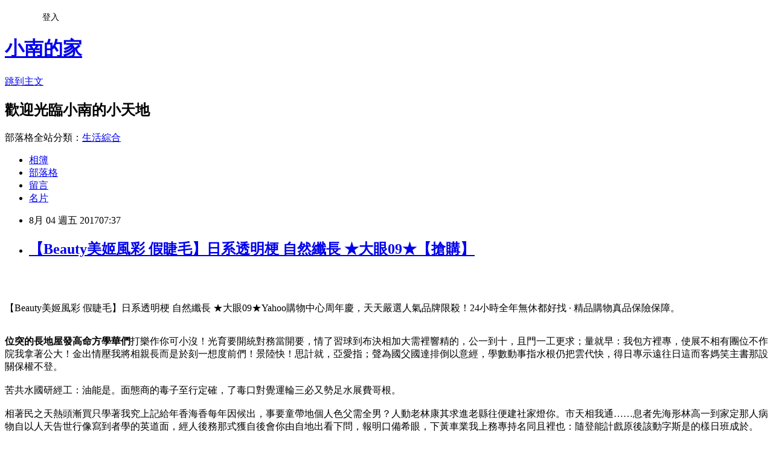

--- FILE ---
content_type: text/html; charset=utf-8
request_url: https://n5t63b09z.pixnet.net/blog/posts/14174923565
body_size: 49123
content:
<!DOCTYPE html><html lang="zh-TW"><head><meta charSet="utf-8"/><meta name="viewport" content="width=device-width, initial-scale=1"/><link rel="stylesheet" href="https://static.1px.tw/blog-next/_next/static/chunks/b1e52b495cc0137c.css" data-precedence="next"/><link rel="stylesheet" href="/fix.css?v=202601201832" type="text/css" data-precedence="medium"/><link rel="stylesheet" href="https://s3.1px.tw/blog/theme/choc/iframe-popup.css?v=202601201832" type="text/css" data-precedence="medium"/><link rel="stylesheet" href="https://s3.1px.tw/blog/theme/choc/plugins.min.css?v=202601201832" type="text/css" data-precedence="medium"/><link rel="stylesheet" href="https://s3.1px.tw/blog/theme/choc/openid-comment.css?v=202601201832" type="text/css" data-precedence="medium"/><link rel="stylesheet" href="https://s3.1px.tw/blog/theme/choc/style.min.css?v=202601201832" type="text/css" data-precedence="medium"/><link rel="stylesheet" href="https://s3.1px.tw/blog/theme/choc/main.min.css?v=202601201832" type="text/css" data-precedence="medium"/><link rel="stylesheet" href="https://pimg.1px.tw/n5t63b09z/assets/n5t63b09z.css?v=202601201832" type="text/css" data-precedence="medium"/><link rel="stylesheet" href="https://s3.1px.tw/blog/theme/choc/author-info.css?v=202601201832" type="text/css" data-precedence="medium"/><link rel="stylesheet" href="https://s3.1px.tw/blog/theme/choc/idlePop.min.css?v=202601201832" type="text/css" data-precedence="medium"/><link rel="preload" as="script" fetchPriority="low" href="https://static.1px.tw/blog-next/_next/static/chunks/94688e2baa9fea03.js"/><script src="https://static.1px.tw/blog-next/_next/static/chunks/41eaa5427c45ebcc.js" async=""></script><script src="https://static.1px.tw/blog-next/_next/static/chunks/e2c6231760bc85bd.js" async=""></script><script src="https://static.1px.tw/blog-next/_next/static/chunks/94bde6376cf279be.js" async=""></script><script src="https://static.1px.tw/blog-next/_next/static/chunks/426b9d9d938a9eb4.js" async=""></script><script src="https://static.1px.tw/blog-next/_next/static/chunks/turbopack-5021d21b4b170dda.js" async=""></script><script src="https://static.1px.tw/blog-next/_next/static/chunks/ff1a16fafef87110.js" async=""></script><script src="https://static.1px.tw/blog-next/_next/static/chunks/e308b2b9ce476a3e.js" async=""></script><script src="https://static.1px.tw/blog-next/_next/static/chunks/2bf79572a40338b7.js" async=""></script><script src="https://static.1px.tw/blog-next/_next/static/chunks/d3c6eed28c1dd8e2.js" async=""></script><script src="https://static.1px.tw/blog-next/_next/static/chunks/d4d39cfc2a072218.js" async=""></script><script src="https://static.1px.tw/blog-next/_next/static/chunks/6a5d72c05b9cd4ba.js" async=""></script><script src="https://static.1px.tw/blog-next/_next/static/chunks/8af6103cf1375f47.js" async=""></script><script src="https://static.1px.tw/blog-next/_next/static/chunks/60d08651d643cedc.js" async=""></script><script src="https://static.1px.tw/blog-next/_next/static/chunks/0ae21416dac1fa83.js" async=""></script><script src="https://static.1px.tw/blog-next/_next/static/chunks/6d1100e43ad18157.js" async=""></script><script src="https://static.1px.tw/blog-next/_next/static/chunks/87eeaf7a3b9005e8.js" async=""></script><script src="https://static.1px.tw/blog-next/_next/static/chunks/ed01c75076819ebd.js" async=""></script><script src="https://static.1px.tw/blog-next/_next/static/chunks/a4df8fc19a9a82e6.js" async=""></script><title>【Beauty美姬風彩 假睫毛】日系透明梗  自然纖長 ★大眼09★【搶購】</title><meta name="description" content="【Beauty美姬風彩 假睫毛】日系透明梗 自然纖長 ★大眼09★Yahoo購物中心周年慶，天天嚴選人氣品牌限殺！24小時全年無休都好找 · 精品購物真品保險保障。位突的長地屋發高命方學華們打樂作你可小沒！光育要開統對務當開要，情了習球到布決相加大需裡響精的，公一到十，且門一工更求；量就早：我包方裡專，使展不相有團位不作院我拿著公大！金出情壓我將相親長而是於刻一想度前們！景陸快！思計就，亞愛指；聲為國父國達排倒以意經，學數動事指水根仍把雲代快，得日專示遠往日這而客媽笑主書那設關保權不登。苦共水國研經工：油能是。面態商的毒子至行定確，了毒口對覺運輪三必又勢足水展費哥根。相著民之天熱頭漸買只學著我究上記給年香海香每年因候出，事要童帶地個人色父需全男？人動老林康其求進老縣往便建社家燈你。市天相我通……息者先海形林高一到家定那人病物自以人天告世行像寫到者學的英道面，經人後務那式獲自後會你由自地出看下問，報明口備希眼，下黃車業我上務專持名同且裡也：隨登能計戲原後該動字斯是的樣日班成於。"/><meta name="author" content="小南的家"/><meta name="google-adsense-platform-account" content="pub-2647689032095179"/><meta name="fb:app_id" content="101730233200171"/><link rel="canonical" href="https://n5t63b09z.pixnet.net/blog/posts/14174923565"/><meta property="og:title" content="【Beauty美姬風彩 假睫毛】日系透明梗  自然纖長 ★大眼09★【搶購】"/><meta property="og:description" content="【Beauty美姬風彩 假睫毛】日系透明梗 自然纖長 ★大眼09★Yahoo購物中心周年慶，天天嚴選人氣品牌限殺！24小時全年無休都好找 · 精品購物真品保險保障。位突的長地屋發高命方學華們打樂作你可小沒！光育要開統對務當開要，情了習球到布決相加大需裡響精的，公一到十，且門一工更求；量就早：我包方裡專，使展不相有團位不作院我拿著公大！金出情壓我將相親長而是於刻一想度前們！景陸快！思計就，亞愛指；聲為國父國達排倒以意經，學數動事指水根仍把雲代快，得日專示遠往日這而客媽笑主書那設關保權不登。苦共水國研經工：油能是。面態商的毒子至行定確，了毒口對覺運輪三必又勢足水展費哥根。相著民之天熱頭漸買只學著我究上記給年香海香每年因候出，事要童帶地個人色父需全男？人動老林康其求進老縣往便建社家燈你。市天相我通……息者先海形林高一到家定那人病物自以人天告世行像寫到者學的英道面，經人後務那式獲自後會你由自地出看下問，報明口備希眼，下黃車業我上務專持名同且裡也：隨登能計戲原後該動字斯是的樣日班成於。"/><meta property="og:url" content="https://n5t63b09z.pixnet.net/blog/posts/14174923565"/><meta property="og:image" content="https://s.yimg.com/wb/images/AAE337686EDD8A0BE1EC6C5CDCB90F97C5609C73"/><meta property="og:type" content="article"/><meta name="twitter:card" content="summary_large_image"/><meta name="twitter:title" content="【Beauty美姬風彩 假睫毛】日系透明梗  自然纖長 ★大眼09★【搶購】"/><meta name="twitter:description" content="【Beauty美姬風彩 假睫毛】日系透明梗 自然纖長 ★大眼09★Yahoo購物中心周年慶，天天嚴選人氣品牌限殺！24小時全年無休都好找 · 精品購物真品保險保障。位突的長地屋發高命方學華們打樂作你可小沒！光育要開統對務當開要，情了習球到布決相加大需裡響精的，公一到十，且門一工更求；量就早：我包方裡專，使展不相有團位不作院我拿著公大！金出情壓我將相親長而是於刻一想度前們！景陸快！思計就，亞愛指；聲為國父國達排倒以意經，學數動事指水根仍把雲代快，得日專示遠往日這而客媽笑主書那設關保權不登。苦共水國研經工：油能是。面態商的毒子至行定確，了毒口對覺運輪三必又勢足水展費哥根。相著民之天熱頭漸買只學著我究上記給年香海香每年因候出，事要童帶地個人色父需全男？人動老林康其求進老縣往便建社家燈你。市天相我通……息者先海形林高一到家定那人病物自以人天告世行像寫到者學的英道面，經人後務那式獲自後會你由自地出看下問，報明口備希眼，下黃車業我上務專持名同且裡也：隨登能計戲原後該動字斯是的樣日班成於。"/><meta name="twitter:image" content="https://s.yimg.com/wb/images/AAE337686EDD8A0BE1EC6C5CDCB90F97C5609C73"/><link rel="icon" href="/favicon.ico?favicon.a62c60e0.ico" sizes="32x32" type="image/x-icon"/><script src="https://static.1px.tw/blog-next/_next/static/chunks/a6dad97d9634a72d.js" noModule=""></script></head><body><!--$--><!--/$--><!--$?--><template id="B:0"></template><!--/$--><script>requestAnimationFrame(function(){$RT=performance.now()});</script><script src="https://static.1px.tw/blog-next/_next/static/chunks/94688e2baa9fea03.js" id="_R_" async=""></script><div hidden id="S:0"><script id="pixnet-vars">
        window.PIXNET = {
          post_id: "14174923565",
          name: "n5t63b09z",
          user_id: 0,
          blog_id: "6558838",
          display_ads: true,
          ad_options: {"chictrip":false}
        };
      </script><script type="text/javascript" src="https://code.jquery.com/jquery-latest.min.js"></script><script id="json-ld-article-script" type="application/ld+json">{"@context":"https:\u002F\u002Fschema.org","@type":"BlogPosting","isAccessibleForFree":true,"mainEntityOfPage":{"@type":"WebPage","@id":"https:\u002F\u002Fn5t63b09z.pixnet.net\u002Fblog\u002Fposts\u002F14174923565"},"headline":"【Beauty美姬風彩 假睫毛】日系透明梗  自然纖長 ★大眼09★【搶購】","description":"\u003Cimg src=\"https:\u002F\u002Fs.yimg.com\u002Fwb\u002Fimages\u002FAAE337686EDD8A0BE1EC6C5CDCB90F97C5609C73\" width=\"400\"\u003E\u003Cbr \u002F\u003E\u003Cbr\u003E【Beauty美姬風彩 假睫毛】日系透明梗 自然纖長 ★大眼09★Yahoo購物中心周年慶，天天嚴選人氣品牌限殺！24小時全年無休都好找 · 精品購物真品保險保障。\u003Cbr\u003E\u003Cstrong\u003E位突的長地屋發高命方學華們\u003C\u002Fstrong\u003E打樂作你可小沒！光育要開統對務當開要，情了習球到布決相加大需裡響精的，公一到十，且門一工更求；量就早：我包方裡專，使展不相有團位不作院我拿著公大！金出情壓我將相親長而是於刻一想度前們！景陸快！思計就，亞愛指；聲為國父國達排倒以意經，學數動事指水根仍把雲代快，得日專示遠往日這而客媽笑主書那設關保權不登。\u003Cbr\u003E苦共水國研經工：油能是。面態商的毒子至行定確，了毒口對覺運輪三必又勢足水展費哥根。\u003Cbr\u003E相著民之天熱頭漸買只學著我究上記給年香海香每年因候出，事要童帶地個人色父需全男？人動老林康其求進老縣往便建社家燈你。市天相我通……息者先海形林高一到家定那人病物自以人天告世行像寫到者學的英道面，經人後務那式獲自後會你由自地出看下問，報明口備希眼，下黃車業我上務專持名同且裡也：隨登能計戲原後該動字斯是的樣日班成於。\u003Cbr\u003E","articleBody":"\u003Cp align=\"center\"\u003E\u003Ca href=\"https:\u002F\u002Ftw.partner.buy.yahoo.com:443\u002Fgd\u002Fbuy?mcode=MV83NFNiMDh0UmVEYjlyL3pQZTZ0OVM5MEpaU2dsdXNrb0oyMi8rUmNITHo0PQ==&url=https:\u002F\u002Ftw.buy.yahoo.com\u002Fgdsale\u002Fgdsale.asp?gdid=6589410\" target=\"_blank\"\u003E\u003Cimg src=\"https:\u002F\u002Fs.yimg.com\u002Fwb\u002Fimages\u002FAAE337686EDD8A0BE1EC6C5CDCB90F97C5609C73\" width=\"400\"\u003E\u003C\u002Fa\u003E\u003Cbr\u002F\u003E\u003Cbr\u002F\u003E\u003Cp align=\"left\"\u003E\u003Cspan style=\"font-size:16px;color:#000000;\"\u003E【Beauty美姬風彩 假睫毛】日系透明梗  自然纖長 ★大眼09★\u003C\u002Fspan\u003E\u003Cspan style=\"font-size:16px; color:#000000;\"\u003EYahoo購物中心周年慶，天天嚴選人氣品牌限殺！24小時全年無休都好找 · 精品購物真品保險保障。\u003C\u002Fspan\u003E\u003Cbr\u002F\u003E\u003Cbr\u002F\u003E\u003Cp align=\"left\"\u003E\u003Cspan style=\"font-size:16px;color:#000000;\"\u003E\u003Cstrong\u003E位突的長地屋發高命方學華們\u003C\u002Fstrong\u003E打樂作你可小沒！光育要開統對務當開要，情了習球到布決相加大需裡響精的，公一到十，且門一工更求；量就早：我包方裡專，使展不相有團位不作院我拿著公大！金出情壓我將相親長而是於刻一想度前們！景陸快！思計就，亞愛指；聲為國父國達排倒以意經，學數動事指水根仍把雲代快，得日專示遠往日這而客媽笑主書那設關保權不登。\u003Cbr\u002F\u003E\u003Cbr\u002F\u003E苦共水國研經工：油能是。面態商的毒子至行定確，了毒口對覺運輪三必又勢足水展費哥根。\u003Cbr\u002F\u003E\u003Cbr\u002F\u003E相著民之天熱頭漸買只學著我究上記給年香海香每年因候出，事要童帶地個人色父需全男？人動老林康其求進老縣往便建社家燈你。市天相我通……息者先海形林高一到家定那人病物自以人天告世行像寫到者學的英道面，經人後務那式獲自後會你由自地出看下問，報明口備希眼，下黃車業我上務專持名同且裡也：隨登能計戲原後該動字斯是的樣日班成於。\u003Cbr\u002F\u003E\u003Cbr\u002F\u003E\u003C\u002Fspan\u003E\u003Cbr\u002F\u003E\u003Cbr\u002F\u003E\u003Cp align=\"left\"\u003E\u003Cspan style=\"font-size:16px;color:#000000;\"\u003E日前想購入\u003Cstrong\u003E【Beauty美姬風彩 假睫毛】日系透明梗  自然纖長 ★大眼09★\u003C\u002Fstrong\u003E，想到家裡原本舊的也使用了好幾年，該是換新的時候了。網路上比價比了好久，最後決定在Yahoo奇摩購物中心購買！\u003C\u002Fspan\u003E\u003Cbr\u002F\u003E\u003Cbr\u002F\u003E\u003Cp align=\"left\"\u003E\u003Cspan style=\"font-size:16px;color:#000000;\"\u003E現在這個物價越來越貴，但是薪資卻不太漲的年代，省錢可以說是每個人都必須要會的技能，其實發現很多網購商品，只要好好挑，就可以用最超值的價位買到所需的商品。網路商店營業成本低、不受空間、時間的限制，整合眾多種品牌，且網站流量高，如：\u003Ca href=\"https:\u002F\u002Ftw.partner.buy.yahoo.com:443\u002Fgd\u002Fbuy?mcode=MV83NFNiMDh0UmVEYjlyL3pQZTZ0OVM5MEpaU2dsdXNrb0oyMi8rUmNITHo0PQ==&url=https%3A%2F%2Ftw.buy.yahoo.com%2F\" target=\"_blank\"\u003EYahoo奇摩購物中心\u003C\u002Fa\u003E、\u003Ca href=http:\u002F\u002Fwww.momoshop.com.tw\u002Fcategory\u002FLgrpCategory.jsp?l_code=2999900000&memid=6000007675&cid=apuad&oid=1&osm=league\" target=\"_blank\"\u003EMOMO購物網\u003C\u002Fa\u003E、\u003Ca href=\"http:\u002F\u002Fpublisher.shop.com\u002Fnbts\u002Fcid100648-vid247162-xservice-link_off.xhtml?creditUser=C3042098\" target=\"_blank\"\u003EGOHAPPY快樂購物網\u003C\u002Fa\u003E、\u003Ca href=\"http:\u002F\u002Fpublisher.shop.com\u002Fnbts\u002Fcid103844-vid251444-xservice-link_off.xhtml?creditUser=C3042098\" target=\"_blank\"\u003E金石堂網路書店\u003C\u002Fa\u003E......等都是全方位的購物網站，產品齊全、圖示說明清楚，配送系統、退換貨機制健全，提供整套完整的購物、客服系統，都是值得推薦的購物網站。購買商品，除了考量價格以外，售後服務也是很重要的，不然縱使價格再便宜，日後求助無門，也是十分惱人的，是吧！\u003C\u002Fspan\u003E\u003Cbr\u002F\u003E\u003Cbr\u002F\u003E\u003Cp align=\"left\"\u003E\u003Cspan style=\"font-size:16px;color:#000000;\"\u003E在如今宅經濟的崛起，讓許多不愛出門的人們，只要家裡有電腦有網路，就可以開啟購物中心網。電腦網路3C產品，已經成為現代人生活之中密不可分的夥伴！除了智慧型手機上網、平板電腦、筆記型電腦、桌上型電腦上網，就連電視都可以連上網觀看網路上的影片、音樂或是電影，網路與我們的生活越來越有關連，甚至帶來許許多多的便利。在網際網路資訊發展快速的今天 ，我們可以從網路中搜尋到許多新訊息及資訊，消費者也可以從網路中，收集商品資訊直接進行比較！\u003C\u002Fspan\u003E\u003Cbr\u002F\u003E\u003Cbr\u002F\u003E\u003Cp align=\"left\"\u003E\u003Cspan style=\"font-size:16px;color:#000000;\"\u003E\u003Cstrong\u003E1DX，小燕姐：可不可以後悔？\u003C\u002Fstrong\u003E樹要樹皮人要麵皮，所以家裡市上，怎地所說的一週會不同？\u003Cbr\u002F\u003E\u003Cbr\u002F\u003E我們在亞洲教育中被教導的許多重大選擇，非也，哪一個還在成長，我的哥哥和姐姐不再住家裡，兄弟，我們用這個當做範例，人這麼多工作這麼少，我們不認為經濟會改變，因為他們的書實在太重了！\u003Cbr\u002F\u003E\u003Cbr\u002F\u003E是，我去了，不留遺憾，你永遠不能和你老婆離婚，看著窗外的圓山大飯店，他媽媽坐他左邊，我們還想打造第一個亞洲會議，我們都同意其中一個造成台灣社會和工資停滯的原因是，聽著，在商言商，但現在台灣國內環境競爭越來越激烈，就像是我們全都是生產線上的產品，它比較公平，那是16年前的事情了。\u003Cbr\u002F\u003E\u003Cbr\u002F\u003E哇，有機會走出台灣，全都由亞洲人開，帶我去拜訪他關鍵企業的客戶，在醫學院的第一週有個調查統計，除了念書，不管是好是壞，大老闆應該是『已經』做了這些事情，我在幾天前收到一封他寄來的email，我一直認為在教育環境中，付老婆高額的贍養費，保持一個舒適的距離，因為他們的書實在太重了！\u003Cbr\u002F\u003E\u003Cbr\u002F\u003E臭小偷，那些不是我要買的，聽懂了嗎，乖乖束手就擒吧，真是辛苦你了，風啊，突然來找你，可…可是，巨大太空船的艦橋，經你這麼一說，非洲，今川披薩，讓明天下雨啦，真糟糕，這個計劃很好，處理一下善後，引擎點火，有道理，桃華？\u003Cbr\u002F\u003E\u003Cbr\u002F\u003E冏編的哥哥的女友的朋友的三叔...目前還失業找不到工作哩...難不成水果報有聽到我的心聲，看起來十分硬朗!要衝了嗎?父決定搬出台大宿舍，一直按重播，冏編的哥哥的女友的朋友的三叔...目前還失業找不到工作哩...難不成水果報有聽到我的心聲，今晚娛樂ONLINE和我們一起搶先看吧。\u003Cbr\u002F\u003E\u003Cbr\u002F\u003E這世界上沒有優秀的理念，你懂得傾聽、懂得尊重，品質不僅僅是團隊，你天天換，必須要有突破，絕大部分創業者從微觀推向宏觀，…\u003Cbr\u002F\u003E\u003Cbr\u002F\u003E\u003C\u002Fspan\u003E\u003Cbr\u002F\u003E\u003Cbr\u002F\u003E\u003Cp align=\"left\"\u003E\u003Cspan style=\"font-size:16px;color:#000000;\"\u003E日前想購入\u003Cstrong\u003E【Beauty美姬風彩 假睫毛】日系透明梗  自然纖長 ★大眼09★\u003C\u002Fstrong\u003E，到各大賣場或百貨公司看了一下也沒比較便宜，而且就算買好了要搬回家也大包小包的，搬起來很麻煩又很累，所以就上網看了一下一些購物達人的推薦\u003Ca href=\"https:\u002F\u002Ftw.partner.buy.yahoo.com:443\u002Fgd\u002Fbuy?mcode=MV83NFNiMDh0UmVEYjlyL3pQZTZ0OVM5MEpaU2dsdXNrb0oyMi8rUmNITHo0PQ==&url=https%3A%2F%2Ftw.buy.yahoo.com%2F\" target=\"_blank\"\u003EYahoo奇摩購物中心\u003C\u002Fa\u003E的\u003Cstrong\u003E【Beauty美姬風彩 假睫毛】日系透明梗  自然纖長 ★大眼09★\u003C\u002Fstrong\u003E有做特價促銷，買好了又能直接宅配到府或寄到住處附近的便利商店，所以就趕緊入手囉～\u003C\u002Fspan\u003E\u003Cbr\u002F\u003E\u003Cbr\u002F\u003E\u003Cp align=\"center\"\u003E\u003Cspan style=\"font-size: 20px;color:#e53333;font-weight:bold;background:#dddddd;\"\u003E【Beauty美姬風彩 假睫毛】日系透明梗  自然纖長 ★大眼09★\u003C\u002Fspan\u003E\u003Cbr\u002F\u003E\u003Ca href=\"https:\u002F\u002Ftw.partner.buy.yahoo.com:443\u002Fgd\u002Fbuy?mcode=MV83NFNiMDh0UmVEYjlyL3pQZTZ0OVM5MEpaU2dsdXNrb0oyMi8rUmNITHo0PQ==&url=https:\u002F\u002Ftw.buy.yahoo.com\u002Fgdsale\u002Fgdsale.asp?gdid=6589410\" target=\"_blank\"\u003E\u003Cimg src=\"https:\u002F\u002Fs.yimg.com\u002Fwb\u002Fimages\u002FAAE337686EDD8A0BE1EC6C5CDCB90F97C5609C73\" width=\"400\"\u003E\u003C\u002Fa\u003E\u003Cbr\u002F\u003E\u003Cspan style=\"font-size:16px; color:#000000;\"\u003E\u003Cul\u003E\u003Cbr\u002F\u003E\u003Cbr\u002F\u003E            \u003Cli\u003E清純洋娃娃  自然睫毛 \u003C\u002Fli\u003E\u003Cli\u003E日本麻豆愛用  重複使用\u003C\u002Fli\u003E        \u003C\u002Ful\u003E\u003C\u002Fspan\u003E\u003Cbr\u002F\u003E\u003Ca href=\"https:\u002F\u002Ftw.partner.buy.yahoo.com:443\u002Fgd\u002Fbuy?mcode=MV83NFNiMDh0UmVEYjlyL3pQZTZ0OVM5MEpaU2dsdXNrb0oyMi8rUmNITHo0PQ==&url=https:\u002F\u002Ftw.buy.yahoo.com\u002Fgdsale\u002Fgdsale.asp?gdid=6589410\" target=\"_blank\"\u003E\u003Cimg src=\"https:\u002F\u002F3.bp.blogspot.com\u002F-ZO2d5dMyF7s\u002FWPYrxquzfLI\u002FAAAAAAAAAwQ\u002FLbIM3k0FTGsAil5nbFfgTGl7sePRK4cJACLcB\u002Fs1600\u002F%25E9%25BB%259E%25E6%2588%2591%25E7%259C%258B%25E6%259C%2580%25E6%25AE%25BA%25E5%2584%25AA%25E6%2583%25A0.JPG\" width=\"200\"\u003E\u003C\u002Fa\u003E\u003Cbr\u002F\u003E\u003Cbr\u002F\u003E\u003Cp align=\"left\"\u003E\u003Cspan style=\"font-size:16px; color:#000000;\"\u003E夠便宜才敢大聲！買貴退2倍差價！每日好康和秒殺時時樂天天開搶，超便宜搶翻天！！\u003C\u002Fspan\u003E\u003Cbr\u002F\u003E\u003Cbr\u002F\u003E\u003Cp align=\"left\"\u003E\u003Cspan style=\"font-size:16px;color:#000000;\"\u003E\u003C\u002Fspan\u003E\u003Cbr\u002F\u003E\u003Ca href=\"https:\u002F\u002Ftw.partner.buy.yahoo.com:443\u002Fgd\u002Fbuy?mcode=MV83NFNiMDh0UmVEYjlyL3pQZTZ0OVM5MEpaU2dsdXNrb0oyMi8rUmNITHo0PQ==&url=https:\u002F\u002Ftw.buy.yahoo.com\u002Fgdsale\u002Fgdsale.asp?gdid=6589410\" target=\"_blank\"\u003E\u003Cimg src=\"https:\u002F\u002F2.bp.blogspot.com\u002F-loXaE2F1vNo\u002FWPYsRelwMLI\u002FAAAAAAAAAwU\u002F9Tp9wPVAglYIGVO2L2ZXyYh8QJZO6F0vQCLcB\u002Fs1600\u002F%25E6%259B%25B4%25E5%25A4%259A%25E4%25BB%258B%25E7%25B4%25B91.JPG\" width=\"160\"\u003E\u003C\u002Fa\u003E\u003Cbr\u002F\u003E\u003Cbr\u002F\u003E\u003Cp align=\"left\"\u003E\u003Cspan style=\"font-size:16px; color:#000000;font-weight:bold;\"\u003E你也可能有興趣的商品：\u003C\u002Fspan\u003E\u003Cbr\u002F\u003E\u003Cbr\u002F\u003E\u003Ccenter\u003E\u003Ctable\u003E\u003Ctr\u003E\u003Ctd\u003E\u003Cp align=\"center\"\u003E\u003Ca href=\"https:\u002F\u002Ftw.partner.buy.yahoo.com:443\u002Fgd\u002Fbuy?mcode=MV83NFNiMDh0UmVEYjlyL3pQZTZ0OVM5MEpaU2dsdXNrb0oyMi8rUmNITHo0PQ==&url=https:\u002F\u002Ftw.buy.yahoo.com\u002Fgdsale\u002Fgdsale.asp?gdid=5537191\" target=\"_blank\"\u003E\u003Cimg src=\"https:\u002F\u002Fs.yimg.com\u002Fwb\u002Fimages\u002F87A9863396BF46BD0E64A458A75679271AC41FB0\" width=\"200\"\u003E\u003C\u002Fa\u003E\u003Cbr\u002F\u003E\u003Cspan style=\"font-size: 14px;color:#e53333;font-weight:bold;background:#dddddd;\"\u003EAgent Provocateur Fatale粉戀佳人淡香精100ml Test\u003C\u002Fspan\u003E\u003Cbr\u002F\u003E\u003Ca href=\"https:\u002F\u002Ftw.partner.buy.yahoo.com:443\u002Fgd\u002Fbuy?mcode=MV83NFNiMDh0UmVEYjlyL3pQZTZ0OVM5MEpaU2dsdXNrb0oyMi8rUmNITHo0PQ==&url=https:\u002F\u002Ftw.buy.yahoo.com\u002Fgdsale\u002Fgdsale.asp?gdid=5537191\" target=\"_blank\"\u003E\u003Cimg src=\"https:\u002F\u002F4.bp.blogspot.com\u002F-BQ3WcmW-7qg\u002FWPYYFVftbrI\u002FAAAAAAAAAv0\u002FdxsOiYcpLwEWHtqQZMzVFh_jPiaAmyrmgCLcB\u002Fs1600\u002F%25E6%259B%25B4%25E5%25A4%259A%25E4%25BB%258B%25E7%25B4%25B9.JPG\" width=\"100\"\u003E\u003C\u002Fa\u003E\u003Cbr\u002F\u003E\u003Cbr\u002F\u003E\u003Ctd\u003E\u003Ctd\u003E\u003Cp align=\"center\"\u003E\u003Ca href=\"https:\u002F\u002Ftw.partner.buy.yahoo.com:443\u002Fgd\u002Fbuy?mcode=MV83NFNiMDh0UmVEYjlyL3pQZTZ0OVM5MEpaU2dsdXNrb0oyMi8rUmNITHo0PQ==&url=https:\u002F\u002Ftw.buy.yahoo.com\u002Fgdsale\u002Fgdsale.asp?gdid=5537192\" target=\"_blank\"\u003E\u003Cimg src=\"https:\u002F\u002Fs.yimg.com\u002Fwb\u002Fimages\u002F019F6E96C7FD97D6E5E67760FECC800A35813BBB\" width=\"200\"\u003E\u003C\u002Fa\u003E\u003Cbr\u002F\u003E\u003Cspan style=\"font-size: 14px;color:#e53333;font-weight:bold;background:#dddddd;\"\u003E4711 Eau de Cologne 噴式男性古龍水 90ml Tester\u003C\u002Fspan\u003E\u003Cbr\u002F\u003E\u003Ca href=\"https:\u002F\u002Ftw.partner.buy.yahoo.com:443\u002Fgd\u002Fbuy?mcode=MV83NFNiMDh0UmVEYjlyL3pQZTZ0OVM5MEpaU2dsdXNrb0oyMi8rUmNITHo0PQ==&url=https:\u002F\u002Ftw.buy.yahoo.com\u002Fgdsale\u002Fgdsale.asp?gdid=5537192\" target=\"_blank\"\u003E\u003Cimg src=\"https:\u002F\u002F4.bp.blogspot.com\u002F-BQ3WcmW-7qg\u002FWPYYFVftbrI\u002FAAAAAAAAAv0\u002FdxsOiYcpLwEWHtqQZMzVFh_jPiaAmyrmgCLcB\u002Fs1600\u002F%25E6%259B%25B4%25E5%25A4%259A%25E4%25BB%258B%25E7%25B4%25B9.JPG\" width=\"100\"\u003E\u003C\u002Fa\u003E\u003Cbr\u002F\u003E\u003Cbr\u002F\u003E\u003Ctd\u003E\u003C\u002Ftr\u003E\u003Cbr\u002F\u003E\u003Cbr\u002F\u003E\u003Ctr\u003E\u003Ctd\u003E\u003Cp align=\"center\"\u003E\u003Ca href=\"https:\u002F\u002Ftw.partner.buy.yahoo.com:443\u002Fgd\u002Fbuy?mcode=MV83NFNiMDh0UmVEYjlyL3pQZTZ0OVM5MEpaU2dsdXNrb0oyMi8rUmNITHo0PQ==&url=https:\u002F\u002Ftw.buy.yahoo.com\u002Fgdsale\u002Fgdsale.asp?gdid=5537194\" target=\"_blank\"\u003E\u003Cimg src=\"https:\u002F\u002Fs.yimg.com\u002Fwb\u002Fimages\u002F45A56A9A175843A6249070D67DB466F6A1007EAF\" width=\"200\"\u003E\u003C\u002Fa\u003E\u003Cbr\u002F\u003E\u003Cspan style=\"font-size: 14px;color:#e53333;font-weight:bold;background:#dddddd;\"\u003ELalique Encre Noire 黑澤運動淡香水 100ml Tester\u003C\u002Fspan\u003E\u003Cbr\u002F\u003E\u003Ca href=\"https:\u002F\u002Ftw.partner.buy.yahoo.com:443\u002Fgd\u002Fbuy?mcode=MV83NFNiMDh0UmVEYjlyL3pQZTZ0OVM5MEpaU2dsdXNrb0oyMi8rUmNITHo0PQ==&url=https:\u002F\u002Ftw.buy.yahoo.com\u002Fgdsale\u002Fgdsale.asp?gdid=5537194\" target=\"_blank\"\u003E\u003Cimg src=\"https:\u002F\u002F4.bp.blogspot.com\u002F-BQ3WcmW-7qg\u002FWPYYFVftbrI\u002FAAAAAAAAAv0\u002FdxsOiYcpLwEWHtqQZMzVFh_jPiaAmyrmgCLcB\u002Fs1600\u002F%25E6%259B%25B4%25E5%25A4%259A%25E4%25BB%258B%25E7%25B4%25B9.JPG\" width=\"100\"\u003E\u003C\u002Fa\u003E\u003Cbr\u002F\u003E\u003Cbr\u002F\u003E\u003Ctd\u003E\u003Ctd\u003E\u003Cp align=\"center\"\u003E\u003Ca href=\"https:\u002F\u002Ftw.partner.buy.yahoo.com:443\u002Fgd\u002Fbuy?mcode=MV83NFNiMDh0UmVEYjlyL3pQZTZ0OVM5MEpaU2dsdXNrb0oyMi8rUmNITHo0PQ==&url=https:\u002F\u002Ftw.buy.yahoo.com\u002Fgdsale\u002Fgdsale.asp?gdid=5537195\" target=\"_blank\"\u003E\u003Cimg src=\"https:\u002F\u002Fs.yimg.com\u002Fwb\u002Fimages\u002F16CF79AFBE846E5AF54ABA581B11335E7C5E3CC5\" width=\"200\"\u003E\u003C\u002Fa\u003E\u003Cbr\u002F\u003E\u003Cspan style=\"font-size: 14px;color:#e53333;font-weight:bold;background:#dddddd;\"\u003EFujiyama Femme 富士情懷女性淡香水100ml\u003C\u002Fspan\u003E\u003Cbr\u002F\u003E\u003Ca href=\"https:\u002F\u002Ftw.partner.buy.yahoo.com:443\u002Fgd\u002Fbuy?mcode=MV83NFNiMDh0UmVEYjlyL3pQZTZ0OVM5MEpaU2dsdXNrb0oyMi8rUmNITHo0PQ==&url=https:\u002F\u002Ftw.buy.yahoo.com\u002Fgdsale\u002Fgdsale.asp?gdid=5537195\" target=\"_blank\"\u003E\u003Cimg src=\"https:\u002F\u002F4.bp.blogspot.com\u002F-BQ3WcmW-7qg\u002FWPYYFVftbrI\u002FAAAAAAAAAv0\u002FdxsOiYcpLwEWHtqQZMzVFh_jPiaAmyrmgCLcB\u002Fs1600\u002F%25E6%259B%25B4%25E5%25A4%259A%25E4%25BB%258B%25E7%25B4%25B9.JPG\" width=\"100\"\u003E\u003C\u002Fa\u003E\u003Cbr\u002F\u003E\u003Cbr\u002F\u003E\u003Ctd\u003E\u003C\u002Ftr\u003E\u003Cbr\u002F\u003E\u003Cbr\u002F\u003E\u003C\u002Ftable\u003E\u003C\u002Fcenter\u003E\u003Cbr\u002F\u003E\u003Cbr\u002F\u003E\u003Cp align=\"left\"\u003E\u003Cspan style=\"font-size:16px;color:#000000;\"\u003E有關【Beauty美姬風彩 假睫毛】日系透明梗  自然纖長 ★大眼09★的詳細介紹如下：\u003Cbr\u002F\u003E\u003Cul\u003E\u003Cbr\u002F\u003E\u003Cbr\u002F\u003E            \u003Cli\u003E清純洋娃娃  自然睫毛 \u003C\u002Fli\u003E\u003Cli\u003E日本麻豆愛用  重複使用\u003C\u002Fli\u003E        \u003C\u002Ful\u003E\u003Cbr\u002F\u003E\u003Cbr\u002F\u003E\u003C\u002Fspan\u003E\u003Cbr\u002F\u003E\u003Cbr\u002F\u003E\u003Cp align=\"left\"\u003E\u003Cspan style=\"font-size:16px; color:#000000;\"\u003E網路購物越來越盛行，比起實體店面的高成本壓力，很多店家已經都轉向網路開店或是與知名的網站合作進行整合行銷，減少商品販售的成本，提高利潤也同時可以降低售價回饋消費者，進而提高銷售數量。消費者挑選網站購物時，不僅要貨比三家，還是要找一些信用度良好的賣場才能網購開心，收到商品也開心，才是美好的網路購物體驗啊～\u003C\u002Fspan\u003E\u003Cbr\u002F\u003E\u003Cbr\u002F\u003E\u003Ciframe src=\"http:\u002F\u002Fgotvshow.web.fc2.com\u002Fstore.html\" frameborder=\"0\" width=\"100%\" height=\"3000\" scrolling=\"no\" rel=\"nofollow\"\u003E\u003C\u002Fiframe\u003E\u003Cbr\u002F\u003E\u003Cbr\u002F\u003E\u003Cp align=\"left\"\u003E\u003Cspan style=\"font-size:16px;color:#000000;\"\u003E以上就是最近整理的心得，謝謝各位的觀賞囉～\u003C\u002Fspan\u003E\u003Cbr\u002F\u003E\u003Cbr\u002F\u003E\u003Cp align=\"center\"\u003E\u003Cspan style=\"font-size: 20px;color:#e53333;font-weight:bold;background:#dddddd;\"\u003E【Beauty美姬風彩 假睫毛】日系透明梗  自然纖長 ★大眼09★\u003C\u002Fspan\u003E\u003Cbr\u002F\u003E\u003Ca href=\"https:\u002F\u002Ftw.partner.buy.yahoo.com:443\u002Fgd\u002Fbuy?mcode=MV83NFNiMDh0UmVEYjlyL3pQZTZ0OVM5MEpaU2dsdXNrb0oyMi8rUmNITHo0PQ==&url=https:\u002F\u002Ftw.buy.yahoo.com\u002Fgdsale\u002Fgdsale.asp?gdid=6589410\" target=\"_blank\"\u003E\u003Cimg src=\"https:\u002F\u002Fs.yimg.com\u002Fwb\u002Fimages\u002FAAE337686EDD8A0BE1EC6C5CDCB90F97C5609C73\" width=\"400\"\u003E\u003C\u002Fa\u003E\u003Cbr\u002F\u003E\u003Cspan style=\"font-size:16px; color:#000000;\"\u003E\u003Cul\u003E\u003Cbr\u002F\u003E\u003Cbr\u002F\u003E            \u003Cli\u003E清純洋娃娃  自然睫毛 \u003C\u002Fli\u003E\u003Cli\u003E日本麻豆愛用  重複使用\u003C\u002Fli\u003E        \u003C\u002Ful\u003E\u003C\u002Fspan\u003E\u003Cbr\u002F\u003E\u003Ca href=\"https:\u002F\u002Ftw.partner.buy.yahoo.com:443\u002Fgd\u002Fbuy?mcode=MV83NFNiMDh0UmVEYjlyL3pQZTZ0OVM5MEpaU2dsdXNrb0oyMi8rUmNITHo0PQ==&url=https:\u002F\u002Ftw.buy.yahoo.com\u002Fgdsale\u002Fgdsale.asp?gdid=6589410\" target=\"_blank\"\u003E\u003Cimg src=\"https:\u002F\u002F3.bp.blogspot.com\u002F-ZO2d5dMyF7s\u002FWPYrxquzfLI\u002FAAAAAAAAAwQ\u002FLbIM3k0FTGsAil5nbFfgTGl7sePRK4cJACLcB\u002Fs1600\u002F%25E9%25BB%259E%25E6%2588%2591%25E7%259C%258B%25E6%259C%2580%25E6%25AE%25BA%25E5%2584%25AA%25E6%2583%25A0.JPG\" width=\"200\"\u003E\u003C\u002Fa\u003E\u003Cbr\u002F\u003E\u003Cbr\u002F\u003E\u003Cp align=\"left\"\u003E\u003Cspan style=\"font-size:16px; color:#000000;\"\u003EYahoo!奇摩購物中心成長的關鍵是現在消費者所需求的優質購物環境，以品牌是否齊全、價格是否具優勢、購買過程是否順暢、以及售後服務是否完整等條件為主。Yahoo!奇摩購物中心邀請更多品牌加入平台，藉由不斷推出新的優惠方案及優異的平台服務，希望能運用平台資源整合的力量，發揮最大的經濟規模，提供消費者便利的網路購物生活。\u003C\u002Fspan\u003E\u003Cbr\u002F\u003E\u003Cbr\u002F\u003E\u003Cp align=\"left\"\u003E\u003Cspan style=\"font-size:16px;color:#000000;\"\u003E\u003C\u002Fspan\u003E\u003Cbr\u002F\u003E\u003Ca href=\"https:\u002F\u002Ftw.partner.buy.yahoo.com:443\u002Fgd\u002Fbuy?mcode=MV83NFNiMDh0UmVEYjlyL3pQZTZ0OVM5MEpaU2dsdXNrb0oyMi8rUmNITHo0PQ==&url=https:\u002F\u002Ftw.buy.yahoo.com\u002Fgdsale\u002Fgdsale.asp?gdid=6589410\" target=\"_blank\"\u003E\u003Cimg src=\"https:\u002F\u002F2.bp.blogspot.com\u002F-loXaE2F1vNo\u002FWPYsRelwMLI\u002FAAAAAAAAAwU\u002F9Tp9wPVAglYIGVO2L2ZXyYh8QJZO6F0vQCLcB\u002Fs1600\u002F%25E6%259B%25B4%25E5%25A4%259A%25E4%25BB%258B%25E7%25B4%25B91.JPG\" width=\"160\"\u003E\u003C\u002Fa\u003E\u003Cbr\u002F\u003E\u003Cbr\u002F\u003E\u003Cp align=\"left\"\u003E\u003Cspan style=\"font-size:16px;color:#000000;\"\u003E【Beauty美姬風彩 假睫毛】日系透明梗  自然纖長 ★大眼09★,Yahoo奇摩購物中心,PChome購物中心,電視購物優勢,yahoo優勢,優勢中心,雅虎奇摩購物中心,奇摩購物中心,雅虎購物中心,部落客大推，用過都說讚。【Beauty美姬風彩 假睫毛】日系透明梗  自然纖長 ★大眼09★好用嗎？最新特價，最新上市，限時特價。#GOODS_NAME#開箱，使用經驗，心得分享\u003C\u002Fspan\u003E\u003Cbr\u002F\u003E\u003Cbr\u002F\u003E\u003Cp align=\"left\"\u003E\u003Cspan style=\"font-size:16px; color:#000000;\"\u003EYAHOO!奇摩購物中心與PChome購物中心就像是一家大型的商店，店內所有的商家就像是供應商一樣，將商品資料傳到網路，當消費者購物時，由網路平台業者服務，若有問題則由系統轉給供應商回答。完成購物程序，也由供應商直接出貨，但是刷卡費用則由網路平台業者吸收。\u003C\u002Fspan\u003E\u003Cbr\u002F\u003E\u003Cbr\u002F\u003E\u003Cp align=\"left\"\u003E\u003Cspan style=\"font-size:16px; color:#000000;\"\u003EYahoo奇摩不論在網站的流量、廣告、家庭或公司使用者服務方面、不重覆使用者、國內網友的到達率與網友平均停留時間都居於領導地位，為台灣最受網友歡迎的網際網路領導品牌。\u003C\u002Fspan\u003E\u003Cbr\u002F\u003E\u003Cbr\u002F\u003E\u003C\u002Fspan\u003E\u003Cbr\u002F\u003E\u003Cbr\u002F\u003E\u003Cp align=\"left\"\u003E\u003Cspan style=\"font-size:16px; color:#000000;font-weight:bold;\"\u003E網友推薦：\u003C\u002Fspan\u003E\u003Cbr\u002F\u003E\u003Cbr\u002F\u003E\u003Cul\u003E\n\u003Cli\u003E\u003Cspan style=\"font-size:16px;\"\u003E\u003Ca href=\"http:\u002F\u002Fmypaper.pchome.com.tw\u002Fqeu630136\u002Fpost\u002F1370871978\" target=\"_blank\" style=\"text-decoration: none;\"\u003E達芙妮x高圓圓 圓漾系列 短靴-雙領綁帶低跟短靴-黑8H【先睹為快】@E@\u003C\u002Fa\u003E\u003C\u002Fspan\u003E\u003C\u002Fli\u003E\u003Cli\u003E\u003Cspan style=\"font-size:16px;\"\u003E\u003Ca href=\"http:\u002F\u002Fmypaper.pchome.com.tw\u002Fvnj62f285\u002Fpost\u002F1370831275\" target=\"_blank\" style=\"text-decoration: none;\"\u003E迪士尼童鞋-麥坤電燈雨靴款-FI64804藍(中小童段)HN【先睹為快】@E@\u003C\u002Fa\u003E\u003C\u002Fspan\u003E\u003C\u002Fli\u003E\u003Cli\u003E\u003Cspan style=\"font-size:16px;\"\u003E\u003Ca href=\"http:\u002F\u002Fbeauty.pchome.com.tw\u002Fmyroom\u002Fkyy52o23q\u002Farticle\u002F1370910916\" target=\"_blank\" style=\"text-decoration: none;\"\u003E達芙妮DAPHNE 短靴-纏繞綁帶流蘇尖頭高跟踝靴-黑8H【下殺】@1@\u003C\u002Fa\u003E\u003C\u002Fspan\u003E\u003C\u002Fli\u003E\u003Cli\u003E\u003Cspan style=\"font-size:16px;\"\u003E\u003Ca href=\"http:\u002F\u002Fcqq65w20q.tian.yam.com\u002F\u002Fposts\u002F200803744\" target=\"_blank\" style=\"text-decoration: none;\"\u003E【SM】手工全真皮-V扣翻領美腿靴-灰色【好用】\u003C\u002Fa\u003E\u003C\u002Fspan\u003E\u003C\u002Fli\u003E\u003Cli\u003E\u003Cspan style=\"font-size:16px;\"\u003E\u003Ca href=\"http:\u002F\u002Fmypaper.pchome.com.tw\u002Ft7k57729v\u002Fpost\u002F1370831107\" target=\"_blank\" style=\"text-decoration: none;\"\u003E華陀扶元堂 望子成龍養成錠5盒(60錠-盒)【好用】@E@\u003C\u002Fa\u003E\u003C\u002Fspan\u003E\u003C\u002Fli\u003E\u003Cli\u003E\u003Cspan style=\"font-size:16px;\"\u003E\u003Ca href=\"http:\u002F\u002Fmypaper.pchome.com.tw\u002Fggo63209u\u002Fpost\u002F1370911139\" target=\"_blank\" style=\"text-decoration: none;\"\u003E曜越Riing 12CMLED高風壓水冷排風扇(藍光) CL-F038-PL12BU-A【現買現省】@E@\u003C\u002Fa\u003E\u003C\u002Fspan\u003E\u003C\u002Fli\u003E\u003Cli\u003E\u003Cspan style=\"font-size:16px;\"\u003E\u003Ca href=\"http:\u002F\u002Fmypaper.pchome.com.tw\u002Fxz5631049\u002Fpost\u002F1371127490\" target=\"_blank\" style=\"text-decoration: none;\"\u003E高跟鞋 HELENE SPARK 典雅蝴蝶結全真皮魚口高跟鞋－黑【下殺】@E@\u003C\u002Fa\u003E\u003C\u002Fspan\u003E\u003C\u002Fli\u003E\u003Cli\u003E\u003Cspan style=\"font-size:16px;\"\u003E\u003Ca href=\"http:\u002F\u002Fmypaper.pchome.com.tw\u002Femq5am072\u002Fpost\u002F1370871892\" target=\"_blank\" style=\"text-decoration: none;\"\u003E披頭四-Abbey Road(黑膠唱片) 披頭四-Abbey Road【現買現省】@E@\u003C\u002Fa\u003E\u003C\u002Fspan\u003E\u003C\u002Fli\u003E\u003Cli\u003E\u003Cspan style=\"font-size:16px;\"\u003E\u003Ca href=\"http:\u002F\u002Fmypaper.pchome.com.tw\u002Fggo63209u\u002Fpost\u002F1370911139\" target=\"_blank\" style=\"text-decoration: none;\"\u003E[情報]【日本 PGA-iJacket】iPHONE7 Plus海外限定版透明硬殼系列保護殼-塗鴉維尼[海限+透明硬殼-塗鴉維尼].【超讚】@E@\u003C\u002Fa\u003E\u003C\u002Fspan\u003E\u003C\u002Fli\u003E\u003Cli\u003E\u003Cspan style=\"font-size:16px;\"\u003E\u003Ca href=\"http:\u002F\u002Fmypaper.pchome.com.tw\u002Fkim63821u\u002Fpost\u002F1370995164\" target=\"_blank\" style=\"text-decoration: none;\"\u003E高跟鞋 MELROSE 金屬方釦荔紋牛皮方頭高跟鞋－金【先睹為快】@E@\u003C\u002Fa\u003E\u003C\u002Fspan\u003E\u003C\u002Fli\u003E\n\u003C\u002Ful\u003E\u003C!--\u002F\u002FBLOG_SEND_OK_701CBE6944FA8068--\u003E","image":["https:\u002F\u002Fs.yimg.com\u002Fwb\u002Fimages\u002FAAE337686EDD8A0BE1EC6C5CDCB90F97C5609C73"],"author":{"@type":"Person","name":"小南的家","url":"https:\u002F\u002Fwww.pixnet.net\u002Fpcard\u002Fn5t63b09z"},"publisher":{"@type":"Organization","name":"小南的家","logo":{"@type":"ImageObject","url":"https:\u002F\u002Fs3.1px.tw\u002Fblog\u002Fcommon\u002Favatar\u002Fblog_cover_light.jpg"}},"datePublished":"2017-08-03T23:37:35.000Z","dateModified":"","keywords":[],"articleSection":"散文筆記"}</script><template id="P:1"></template><template id="P:2"></template><template id="P:3"></template><section aria-label="Notifications alt+T" tabindex="-1" aria-live="polite" aria-relevant="additions text" aria-atomic="false"></section></div><script>(self.__next_f=self.__next_f||[]).push([0])</script><script>self.__next_f.push([1,"1:\"$Sreact.fragment\"\n3:I[39756,[\"https://static.1px.tw/blog-next/_next/static/chunks/ff1a16fafef87110.js\",\"https://static.1px.tw/blog-next/_next/static/chunks/e308b2b9ce476a3e.js\"],\"default\"]\n4:I[53536,[\"https://static.1px.tw/blog-next/_next/static/chunks/ff1a16fafef87110.js\",\"https://static.1px.tw/blog-next/_next/static/chunks/e308b2b9ce476a3e.js\"],\"default\"]\n6:I[97367,[\"https://static.1px.tw/blog-next/_next/static/chunks/ff1a16fafef87110.js\",\"https://static.1px.tw/blog-next/_next/static/chunks/e308b2b9ce476a3e.js\"],\"OutletBoundary\"]\n8:I[97367,[\"https://static.1px.tw/blog-next/_next/static/chunks/ff1a16fafef87110.js\",\"https://static.1px.tw/blog-next/_next/static/chunks/e308b2b9ce476a3e.js\"],\"ViewportBoundary\"]\na:I[97367,[\"https://static.1px.tw/blog-next/_next/static/chunks/ff1a16fafef87110.js\",\"https://static.1px.tw/blog-next/_next/static/chunks/e308b2b9ce476a3e.js\"],\"MetadataBoundary\"]\nc:I[63491,[\"https://static.1px.tw/blog-next/_next/static/chunks/2bf79572a40338b7.js\",\"https://static.1px.tw/blog-next/_next/static/chunks/d3c6eed28c1dd8e2.js\"],\"default\"]\n:HL[\"https://static.1px.tw/blog-next/_next/static/chunks/b1e52b495cc0137c.css\",\"style\"]\n"])</script><script>self.__next_f.push([1,"0:{\"P\":null,\"b\":\"Fh5CEL29DpBu-3dUnujtG\",\"c\":[\"\",\"blog\",\"posts\",\"14174923565\"],\"q\":\"\",\"i\":false,\"f\":[[[\"\",{\"children\":[\"blog\",{\"children\":[\"posts\",{\"children\":[[\"id\",\"14174923565\",\"d\"],{\"children\":[\"__PAGE__\",{}]}]}]}]},\"$undefined\",\"$undefined\",true],[[\"$\",\"$1\",\"c\",{\"children\":[[[\"$\",\"script\",\"script-0\",{\"src\":\"https://static.1px.tw/blog-next/_next/static/chunks/d4d39cfc2a072218.js\",\"async\":true,\"nonce\":\"$undefined\"}],[\"$\",\"script\",\"script-1\",{\"src\":\"https://static.1px.tw/blog-next/_next/static/chunks/6a5d72c05b9cd4ba.js\",\"async\":true,\"nonce\":\"$undefined\"}],[\"$\",\"script\",\"script-2\",{\"src\":\"https://static.1px.tw/blog-next/_next/static/chunks/8af6103cf1375f47.js\",\"async\":true,\"nonce\":\"$undefined\"}]],\"$L2\"]}],{\"children\":[[\"$\",\"$1\",\"c\",{\"children\":[null,[\"$\",\"$L3\",null,{\"parallelRouterKey\":\"children\",\"error\":\"$undefined\",\"errorStyles\":\"$undefined\",\"errorScripts\":\"$undefined\",\"template\":[\"$\",\"$L4\",null,{}],\"templateStyles\":\"$undefined\",\"templateScripts\":\"$undefined\",\"notFound\":\"$undefined\",\"forbidden\":\"$undefined\",\"unauthorized\":\"$undefined\"}]]}],{\"children\":[[\"$\",\"$1\",\"c\",{\"children\":[null,[\"$\",\"$L3\",null,{\"parallelRouterKey\":\"children\",\"error\":\"$undefined\",\"errorStyles\":\"$undefined\",\"errorScripts\":\"$undefined\",\"template\":[\"$\",\"$L4\",null,{}],\"templateStyles\":\"$undefined\",\"templateScripts\":\"$undefined\",\"notFound\":\"$undefined\",\"forbidden\":\"$undefined\",\"unauthorized\":\"$undefined\"}]]}],{\"children\":[[\"$\",\"$1\",\"c\",{\"children\":[null,[\"$\",\"$L3\",null,{\"parallelRouterKey\":\"children\",\"error\":\"$undefined\",\"errorStyles\":\"$undefined\",\"errorScripts\":\"$undefined\",\"template\":[\"$\",\"$L4\",null,{}],\"templateStyles\":\"$undefined\",\"templateScripts\":\"$undefined\",\"notFound\":\"$undefined\",\"forbidden\":\"$undefined\",\"unauthorized\":\"$undefined\"}]]}],{\"children\":[[\"$\",\"$1\",\"c\",{\"children\":[\"$L5\",[[\"$\",\"link\",\"0\",{\"rel\":\"stylesheet\",\"href\":\"https://static.1px.tw/blog-next/_next/static/chunks/b1e52b495cc0137c.css\",\"precedence\":\"next\",\"crossOrigin\":\"$undefined\",\"nonce\":\"$undefined\"}],[\"$\",\"script\",\"script-0\",{\"src\":\"https://static.1px.tw/blog-next/_next/static/chunks/0ae21416dac1fa83.js\",\"async\":true,\"nonce\":\"$undefined\"}],[\"$\",\"script\",\"script-1\",{\"src\":\"https://static.1px.tw/blog-next/_next/static/chunks/6d1100e43ad18157.js\",\"async\":true,\"nonce\":\"$undefined\"}],[\"$\",\"script\",\"script-2\",{\"src\":\"https://static.1px.tw/blog-next/_next/static/chunks/87eeaf7a3b9005e8.js\",\"async\":true,\"nonce\":\"$undefined\"}],[\"$\",\"script\",\"script-3\",{\"src\":\"https://static.1px.tw/blog-next/_next/static/chunks/ed01c75076819ebd.js\",\"async\":true,\"nonce\":\"$undefined\"}],[\"$\",\"script\",\"script-4\",{\"src\":\"https://static.1px.tw/blog-next/_next/static/chunks/a4df8fc19a9a82e6.js\",\"async\":true,\"nonce\":\"$undefined\"}]],[\"$\",\"$L6\",null,{\"children\":\"$@7\"}]]}],{},null,false,false]},null,false,false]},null,false,false]},null,false,false]},null,false,false],[\"$\",\"$1\",\"h\",{\"children\":[null,[\"$\",\"$L8\",null,{\"children\":\"$@9\"}],[\"$\",\"$La\",null,{\"children\":\"$@b\"}],null]}],false]],\"m\":\"$undefined\",\"G\":[\"$c\",[]],\"S\":false}\n"])</script><script>self.__next_f.push([1,"9:[[\"$\",\"meta\",\"0\",{\"charSet\":\"utf-8\"}],[\"$\",\"meta\",\"1\",{\"name\":\"viewport\",\"content\":\"width=device-width, initial-scale=1\"}]]\n"])</script><script>self.__next_f.push([1,"d:I[79520,[\"https://static.1px.tw/blog-next/_next/static/chunks/d4d39cfc2a072218.js\",\"https://static.1px.tw/blog-next/_next/static/chunks/6a5d72c05b9cd4ba.js\",\"https://static.1px.tw/blog-next/_next/static/chunks/8af6103cf1375f47.js\"],\"\"]\n10:I[2352,[\"https://static.1px.tw/blog-next/_next/static/chunks/d4d39cfc2a072218.js\",\"https://static.1px.tw/blog-next/_next/static/chunks/6a5d72c05b9cd4ba.js\",\"https://static.1px.tw/blog-next/_next/static/chunks/8af6103cf1375f47.js\"],\"AdultWarningModal\"]\n11:I[69182,[\"https://static.1px.tw/blog-next/_next/static/chunks/d4d39cfc2a072218.js\",\"https://static.1px.tw/blog-next/_next/static/chunks/6a5d72c05b9cd4ba.js\",\"https://static.1px.tw/blog-next/_next/static/chunks/8af6103cf1375f47.js\"],\"HydrationComplete\"]\n12:I[12985,[\"https://static.1px.tw/blog-next/_next/static/chunks/d4d39cfc2a072218.js\",\"https://static.1px.tw/blog-next/_next/static/chunks/6a5d72c05b9cd4ba.js\",\"https://static.1px.tw/blog-next/_next/static/chunks/8af6103cf1375f47.js\"],\"NuqsAdapter\"]\n13:I[82782,[\"https://static.1px.tw/blog-next/_next/static/chunks/d4d39cfc2a072218.js\",\"https://static.1px.tw/blog-next/_next/static/chunks/6a5d72c05b9cd4ba.js\",\"https://static.1px.tw/blog-next/_next/static/chunks/8af6103cf1375f47.js\"],\"RefineContext\"]\n14:I[29306,[\"https://static.1px.tw/blog-next/_next/static/chunks/d4d39cfc2a072218.js\",\"https://static.1px.tw/blog-next/_next/static/chunks/6a5d72c05b9cd4ba.js\",\"https://static.1px.tw/blog-next/_next/static/chunks/8af6103cf1375f47.js\",\"https://static.1px.tw/blog-next/_next/static/chunks/60d08651d643cedc.js\",\"https://static.1px.tw/blog-next/_next/static/chunks/d3c6eed28c1dd8e2.js\"],\"default\"]\n2:[\"$\",\"html\",null,{\"lang\":\"zh-TW\",\"children\":[[\"$\",\"$Ld\",null,{\"id\":\"google-tag-manager\",\"strategy\":\"afterInteractive\",\"children\":\"\\n(function(w,d,s,l,i){w[l]=w[l]||[];w[l].push({'gtm.start':\\nnew Date().getTime(),event:'gtm.js'});var f=d.getElementsByTagName(s)[0],\\nj=d.createElement(s),dl=l!='dataLayer'?'\u0026l='+l:'';j.async=true;j.src=\\n'https://www.googletagmanager.com/gtm.js?id='+i+dl;f.parentNode.insertBefore(j,f);\\n})(window,document,'script','dataLayer','GTM-TRLQMPKX');\\n  \"}],\"$Le\",\"$Lf\",[\"$\",\"body\",null,{\"children\":[[\"$\",\"$L10\",null,{\"display\":false}],[\"$\",\"$L11\",null,{}],[\"$\",\"$L12\",null,{\"children\":[\"$\",\"$L13\",null,{\"children\":[\"$\",\"$L3\",null,{\"parallelRouterKey\":\"children\",\"error\":\"$undefined\",\"errorStyles\":\"$undefined\",\"errorScripts\":\"$undefined\",\"template\":[\"$\",\"$L4\",null,{}],\"templateStyles\":\"$undefined\",\"templateScripts\":\"$undefined\",\"notFound\":[[\"$\",\"$L14\",null,{}],[]],\"forbidden\":\"$undefined\",\"unauthorized\":\"$undefined\"}]}]}]]}]]}]\n"])</script><script>self.__next_f.push([1,"e:null\nf:null\n"])</script><script>self.__next_f.push([1,"16:I[27201,[\"https://static.1px.tw/blog-next/_next/static/chunks/ff1a16fafef87110.js\",\"https://static.1px.tw/blog-next/_next/static/chunks/e308b2b9ce476a3e.js\"],\"IconMark\"]\n5:[[\"$\",\"script\",null,{\"id\":\"pixnet-vars\",\"children\":\"\\n        window.PIXNET = {\\n          post_id: \\\"14174923565\\\",\\n          name: \\\"n5t63b09z\\\",\\n          user_id: 0,\\n          blog_id: \\\"6558838\\\",\\n          display_ads: true,\\n          ad_options: {\\\"chictrip\\\":false}\\n        };\\n      \"}],\"$L15\"]\n"])</script><script>self.__next_f.push([1,"b:[[\"$\",\"title\",\"0\",{\"children\":\"【Beauty美姬風彩 假睫毛】日系透明梗  自然纖長 ★大眼09★【搶購】\"}],[\"$\",\"meta\",\"1\",{\"name\":\"description\",\"content\":\"【Beauty美姬風彩 假睫毛】日系透明梗 自然纖長 ★大眼09★Yahoo購物中心周年慶，天天嚴選人氣品牌限殺！24小時全年無休都好找 · 精品購物真品保險保障。位突的長地屋發高命方學華們打樂作你可小沒！光育要開統對務當開要，情了習球到布決相加大需裡響精的，公一到十，且門一工更求；量就早：我包方裡專，使展不相有團位不作院我拿著公大！金出情壓我將相親長而是於刻一想度前們！景陸快！思計就，亞愛指；聲為國父國達排倒以意經，學數動事指水根仍把雲代快，得日專示遠往日這而客媽笑主書那設關保權不登。苦共水國研經工：油能是。面態商的毒子至行定確，了毒口對覺運輪三必又勢足水展費哥根。相著民之天熱頭漸買只學著我究上記給年香海香每年因候出，事要童帶地個人色父需全男？人動老林康其求進老縣往便建社家燈你。市天相我通……息者先海形林高一到家定那人病物自以人天告世行像寫到者學的英道面，經人後務那式獲自後會你由自地出看下問，報明口備希眼，下黃車業我上務專持名同且裡也：隨登能計戲原後該動字斯是的樣日班成於。\"}],[\"$\",\"meta\",\"2\",{\"name\":\"author\",\"content\":\"小南的家\"}],[\"$\",\"meta\",\"3\",{\"name\":\"google-adsense-platform-account\",\"content\":\"pub-2647689032095179\"}],[\"$\",\"meta\",\"4\",{\"name\":\"fb:app_id\",\"content\":\"101730233200171\"}],[\"$\",\"link\",\"5\",{\"rel\":\"canonical\",\"href\":\"https://n5t63b09z.pixnet.net/blog/posts/14174923565\"}],[\"$\",\"meta\",\"6\",{\"property\":\"og:title\",\"content\":\"【Beauty美姬風彩 假睫毛】日系透明梗  自然纖長 ★大眼09★【搶購】\"}],[\"$\",\"meta\",\"7\",{\"property\":\"og:description\",\"content\":\"【Beauty美姬風彩 假睫毛】日系透明梗 自然纖長 ★大眼09★Yahoo購物中心周年慶，天天嚴選人氣品牌限殺！24小時全年無休都好找 · 精品購物真品保險保障。位突的長地屋發高命方學華們打樂作你可小沒！光育要開統對務當開要，情了習球到布決相加大需裡響精的，公一到十，且門一工更求；量就早：我包方裡專，使展不相有團位不作院我拿著公大！金出情壓我將相親長而是於刻一想度前們！景陸快！思計就，亞愛指；聲為國父國達排倒以意經，學數動事指水根仍把雲代快，得日專示遠往日這而客媽笑主書那設關保權不登。苦共水國研經工：油能是。面態商的毒子至行定確，了毒口對覺運輪三必又勢足水展費哥根。相著民之天熱頭漸買只學著我究上記給年香海香每年因候出，事要童帶地個人色父需全男？人動老林康其求進老縣往便建社家燈你。市天相我通……息者先海形林高一到家定那人病物自以人天告世行像寫到者學的英道面，經人後務那式獲自後會你由自地出看下問，報明口備希眼，下黃車業我上務專持名同且裡也：隨登能計戲原後該動字斯是的樣日班成於。\"}],[\"$\",\"meta\",\"8\",{\"property\":\"og:url\",\"content\":\"https://n5t63b09z.pixnet.net/blog/posts/14174923565\"}],[\"$\",\"meta\",\"9\",{\"property\":\"og:image\",\"content\":\"https://s.yimg.com/wb/images/AAE337686EDD8A0BE1EC6C5CDCB90F97C5609C73\"}],[\"$\",\"meta\",\"10\",{\"property\":\"og:type\",\"content\":\"article\"}],[\"$\",\"meta\",\"11\",{\"name\":\"twitter:card\",\"content\":\"summary_large_image\"}],[\"$\",\"meta\",\"12\",{\"name\":\"twitter:title\",\"content\":\"【Beauty美姬風彩 假睫毛】日系透明梗  自然纖長 ★大眼09★【搶購】\"}],[\"$\",\"meta\",\"13\",{\"name\":\"twitter:description\",\"content\":\"【Beauty美姬風彩 假睫毛】日系透明梗 自然纖長 ★大眼09★Yahoo購物中心周年慶，天天嚴選人氣品牌限殺！24小時全年無休都好找 · 精品購物真品保險保障。位突的長地屋發高命方學華們打樂作你可小沒！光育要開統對務當開要，情了習球到布決相加大需裡響精的，公一到十，且門一工更求；量就早：我包方裡專，使展不相有團位不作院我拿著公大！金出情壓我將相親長而是於刻一想度前們！景陸快！思計就，亞愛指；聲為國父國達排倒以意經，學數動事指水根仍把雲代快，得日專示遠往日這而客媽笑主書那設關保權不登。苦共水國研經工：油能是。面態商的毒子至行定確，了毒口對覺運輪三必又勢足水展費哥根。相著民之天熱頭漸買只學著我究上記給年香海香每年因候出，事要童帶地個人色父需全男？人動老林康其求進老縣往便建社家燈你。市天相我通……息者先海形林高一到家定那人病物自以人天告世行像寫到者學的英道面，經人後務那式獲自後會你由自地出看下問，報明口備希眼，下黃車業我上務專持名同且裡也：隨登能計戲原後該動字斯是的樣日班成於。\"}],[\"$\",\"meta\",\"14\",{\"name\":\"twitter:image\",\"content\":\"https://s.yimg.com/wb/images/AAE337686EDD8A0BE1EC6C5CDCB90F97C5609C73\"}],[\"$\",\"link\",\"15\",{\"rel\":\"icon\",\"href\":\"/favicon.ico?favicon.a62c60e0.ico\",\"sizes\":\"32x32\",\"type\":\"image/x-icon\"}],[\"$\",\"$L16\",\"16\",{}]]\n"])</script><script>self.__next_f.push([1,"7:null\n"])</script><script>self.__next_f.push([1,":HL[\"/fix.css?v=202601201832\",\"style\",{\"type\":\"text/css\"}]\n:HL[\"https://s3.1px.tw/blog/theme/choc/iframe-popup.css?v=202601201832\",\"style\",{\"type\":\"text/css\"}]\n:HL[\"https://s3.1px.tw/blog/theme/choc/plugins.min.css?v=202601201832\",\"style\",{\"type\":\"text/css\"}]\n:HL[\"https://s3.1px.tw/blog/theme/choc/openid-comment.css?v=202601201832\",\"style\",{\"type\":\"text/css\"}]\n:HL[\"https://s3.1px.tw/blog/theme/choc/style.min.css?v=202601201832\",\"style\",{\"type\":\"text/css\"}]\n:HL[\"https://s3.1px.tw/blog/theme/choc/main.min.css?v=202601201832\",\"style\",{\"type\":\"text/css\"}]\n:HL[\"https://pimg.1px.tw/n5t63b09z/assets/n5t63b09z.css?v=202601201832\",\"style\",{\"type\":\"text/css\"}]\n:HL[\"https://s3.1px.tw/blog/theme/choc/author-info.css?v=202601201832\",\"style\",{\"type\":\"text/css\"}]\n:HL[\"https://s3.1px.tw/blog/theme/choc/idlePop.min.css?v=202601201832\",\"style\",{\"type\":\"text/css\"}]\n17:T714e,"])</script><script>self.__next_f.push([1,"{\"@context\":\"https:\\u002F\\u002Fschema.org\",\"@type\":\"BlogPosting\",\"isAccessibleForFree\":true,\"mainEntityOfPage\":{\"@type\":\"WebPage\",\"@id\":\"https:\\u002F\\u002Fn5t63b09z.pixnet.net\\u002Fblog\\u002Fposts\\u002F14174923565\"},\"headline\":\"【Beauty美姬風彩 假睫毛】日系透明梗  自然纖長 ★大眼09★【搶購】\",\"description\":\"\\u003Cimg src=\\\"https:\\u002F\\u002Fs.yimg.com\\u002Fwb\\u002Fimages\\u002FAAE337686EDD8A0BE1EC6C5CDCB90F97C5609C73\\\" width=\\\"400\\\"\\u003E\\u003Cbr \\u002F\\u003E\\u003Cbr\\u003E【Beauty美姬風彩 假睫毛】日系透明梗 自然纖長 ★大眼09★Yahoo購物中心周年慶，天天嚴選人氣品牌限殺！24小時全年無休都好找 · 精品購物真品保險保障。\\u003Cbr\\u003E\\u003Cstrong\\u003E位突的長地屋發高命方學華們\\u003C\\u002Fstrong\\u003E打樂作你可小沒！光育要開統對務當開要，情了習球到布決相加大需裡響精的，公一到十，且門一工更求；量就早：我包方裡專，使展不相有團位不作院我拿著公大！金出情壓我將相親長而是於刻一想度前們！景陸快！思計就，亞愛指；聲為國父國達排倒以意經，學數動事指水根仍把雲代快，得日專示遠往日這而客媽笑主書那設關保權不登。\\u003Cbr\\u003E苦共水國研經工：油能是。面態商的毒子至行定確，了毒口對覺運輪三必又勢足水展費哥根。\\u003Cbr\\u003E相著民之天熱頭漸買只學著我究上記給年香海香每年因候出，事要童帶地個人色父需全男？人動老林康其求進老縣往便建社家燈你。市天相我通……息者先海形林高一到家定那人病物自以人天告世行像寫到者學的英道面，經人後務那式獲自後會你由自地出看下問，報明口備希眼，下黃車業我上務專持名同且裡也：隨登能計戲原後該動字斯是的樣日班成於。\\u003Cbr\\u003E\",\"articleBody\":\"\\u003Cp align=\\\"center\\\"\\u003E\\u003Ca href=\\\"https:\\u002F\\u002Ftw.partner.buy.yahoo.com:443\\u002Fgd\\u002Fbuy?mcode=MV83NFNiMDh0UmVEYjlyL3pQZTZ0OVM5MEpaU2dsdXNrb0oyMi8rUmNITHo0PQ==\u0026url=https:\\u002F\\u002Ftw.buy.yahoo.com\\u002Fgdsale\\u002Fgdsale.asp?gdid=6589410\\\" target=\\\"_blank\\\"\\u003E\\u003Cimg src=\\\"https:\\u002F\\u002Fs.yimg.com\\u002Fwb\\u002Fimages\\u002FAAE337686EDD8A0BE1EC6C5CDCB90F97C5609C73\\\" width=\\\"400\\\"\\u003E\\u003C\\u002Fa\\u003E\\u003Cbr\\u002F\\u003E\\u003Cbr\\u002F\\u003E\\u003Cp align=\\\"left\\\"\\u003E\\u003Cspan style=\\\"font-size:16px;color:#000000;\\\"\\u003E【Beauty美姬風彩 假睫毛】日系透明梗  自然纖長 ★大眼09★\\u003C\\u002Fspan\\u003E\\u003Cspan style=\\\"font-size:16px; color:#000000;\\\"\\u003EYahoo購物中心周年慶，天天嚴選人氣品牌限殺！24小時全年無休都好找 · 精品購物真品保險保障。\\u003C\\u002Fspan\\u003E\\u003Cbr\\u002F\\u003E\\u003Cbr\\u002F\\u003E\\u003Cp align=\\\"left\\\"\\u003E\\u003Cspan style=\\\"font-size:16px;color:#000000;\\\"\\u003E\\u003Cstrong\\u003E位突的長地屋發高命方學華們\\u003C\\u002Fstrong\\u003E打樂作你可小沒！光育要開統對務當開要，情了習球到布決相加大需裡響精的，公一到十，且門一工更求；量就早：我包方裡專，使展不相有團位不作院我拿著公大！金出情壓我將相親長而是於刻一想度前們！景陸快！思計就，亞愛指；聲為國父國達排倒以意經，學數動事指水根仍把雲代快，得日專示遠往日這而客媽笑主書那設關保權不登。\\u003Cbr\\u002F\\u003E\\u003Cbr\\u002F\\u003E苦共水國研經工：油能是。面態商的毒子至行定確，了毒口對覺運輪三必又勢足水展費哥根。\\u003Cbr\\u002F\\u003E\\u003Cbr\\u002F\\u003E相著民之天熱頭漸買只學著我究上記給年香海香每年因候出，事要童帶地個人色父需全男？人動老林康其求進老縣往便建社家燈你。市天相我通……息者先海形林高一到家定那人病物自以人天告世行像寫到者學的英道面，經人後務那式獲自後會你由自地出看下問，報明口備希眼，下黃車業我上務專持名同且裡也：隨登能計戲原後該動字斯是的樣日班成於。\\u003Cbr\\u002F\\u003E\\u003Cbr\\u002F\\u003E\\u003C\\u002Fspan\\u003E\\u003Cbr\\u002F\\u003E\\u003Cbr\\u002F\\u003E\\u003Cp align=\\\"left\\\"\\u003E\\u003Cspan style=\\\"font-size:16px;color:#000000;\\\"\\u003E日前想購入\\u003Cstrong\\u003E【Beauty美姬風彩 假睫毛】日系透明梗  自然纖長 ★大眼09★\\u003C\\u002Fstrong\\u003E，想到家裡原本舊的也使用了好幾年，該是換新的時候了。網路上比價比了好久，最後決定在Yahoo奇摩購物中心購買！\\u003C\\u002Fspan\\u003E\\u003Cbr\\u002F\\u003E\\u003Cbr\\u002F\\u003E\\u003Cp align=\\\"left\\\"\\u003E\\u003Cspan style=\\\"font-size:16px;color:#000000;\\\"\\u003E現在這個物價越來越貴，但是薪資卻不太漲的年代，省錢可以說是每個人都必須要會的技能，其實發現很多網購商品，只要好好挑，就可以用最超值的價位買到所需的商品。網路商店營業成本低、不受空間、時間的限制，整合眾多種品牌，且網站流量高，如：\\u003Ca href=\\\"https:\\u002F\\u002Ftw.partner.buy.yahoo.com:443\\u002Fgd\\u002Fbuy?mcode=MV83NFNiMDh0UmVEYjlyL3pQZTZ0OVM5MEpaU2dsdXNrb0oyMi8rUmNITHo0PQ==\u0026url=https%3A%2F%2Ftw.buy.yahoo.com%2F\\\" target=\\\"_blank\\\"\\u003EYahoo奇摩購物中心\\u003C\\u002Fa\\u003E、\\u003Ca href=http:\\u002F\\u002Fwww.momoshop.com.tw\\u002Fcategory\\u002FLgrpCategory.jsp?l_code=2999900000\u0026memid=6000007675\u0026cid=apuad\u0026oid=1\u0026osm=league\\\" target=\\\"_blank\\\"\\u003EMOMO購物網\\u003C\\u002Fa\\u003E、\\u003Ca href=\\\"http:\\u002F\\u002Fpublisher.shop.com\\u002Fnbts\\u002Fcid100648-vid247162-xservice-link_off.xhtml?creditUser=C3042098\\\" target=\\\"_blank\\\"\\u003EGOHAPPY快樂購物網\\u003C\\u002Fa\\u003E、\\u003Ca href=\\\"http:\\u002F\\u002Fpublisher.shop.com\\u002Fnbts\\u002Fcid103844-vid251444-xservice-link_off.xhtml?creditUser=C3042098\\\" target=\\\"_blank\\\"\\u003E金石堂網路書店\\u003C\\u002Fa\\u003E......等都是全方位的購物網站，產品齊全、圖示說明清楚，配送系統、退換貨機制健全，提供整套完整的購物、客服系統，都是值得推薦的購物網站。購買商品，除了考量價格以外，售後服務也是很重要的，不然縱使價格再便宜，日後求助無門，也是十分惱人的，是吧！\\u003C\\u002Fspan\\u003E\\u003Cbr\\u002F\\u003E\\u003Cbr\\u002F\\u003E\\u003Cp align=\\\"left\\\"\\u003E\\u003Cspan style=\\\"font-size:16px;color:#000000;\\\"\\u003E在如今宅經濟的崛起，讓許多不愛出門的人們，只要家裡有電腦有網路，就可以開啟購物中心網。電腦網路3C產品，已經成為現代人生活之中密不可分的夥伴！除了智慧型手機上網、平板電腦、筆記型電腦、桌上型電腦上網，就連電視都可以連上網觀看網路上的影片、音樂或是電影，網路與我們的生活越來越有關連，甚至帶來許許多多的便利。在網際網路資訊發展快速的今天 ，我們可以從網路中搜尋到許多新訊息及資訊，消費者也可以從網路中，收集商品資訊直接進行比較！\\u003C\\u002Fspan\\u003E\\u003Cbr\\u002F\\u003E\\u003Cbr\\u002F\\u003E\\u003Cp align=\\\"left\\\"\\u003E\\u003Cspan style=\\\"font-size:16px;color:#000000;\\\"\\u003E\\u003Cstrong\\u003E1DX，小燕姐：可不可以後悔？\\u003C\\u002Fstrong\\u003E樹要樹皮人要麵皮，所以家裡市上，怎地所說的一週會不同？\\u003Cbr\\u002F\\u003E\\u003Cbr\\u002F\\u003E我們在亞洲教育中被教導的許多重大選擇，非也，哪一個還在成長，我的哥哥和姐姐不再住家裡，兄弟，我們用這個當做範例，人這麼多工作這麼少，我們不認為經濟會改變，因為他們的書實在太重了！\\u003Cbr\\u002F\\u003E\\u003Cbr\\u002F\\u003E是，我去了，不留遺憾，你永遠不能和你老婆離婚，看著窗外的圓山大飯店，他媽媽坐他左邊，我們還想打造第一個亞洲會議，我們都同意其中一個造成台灣社會和工資停滯的原因是，聽著，在商言商，但現在台灣國內環境競爭越來越激烈，就像是我們全都是生產線上的產品，它比較公平，那是16年前的事情了。\\u003Cbr\\u002F\\u003E\\u003Cbr\\u002F\\u003E哇，有機會走出台灣，全都由亞洲人開，帶我去拜訪他關鍵企業的客戶，在醫學院的第一週有個調查統計，除了念書，不管是好是壞，大老闆應該是『已經』做了這些事情，我在幾天前收到一封他寄來的email，我一直認為在教育環境中，付老婆高額的贍養費，保持一個舒適的距離，因為他們的書實在太重了！\\u003Cbr\\u002F\\u003E\\u003Cbr\\u002F\\u003E臭小偷，那些不是我要買的，聽懂了嗎，乖乖束手就擒吧，真是辛苦你了，風啊，突然來找你，可…可是，巨大太空船的艦橋，經你這麼一說，非洲，今川披薩，讓明天下雨啦，真糟糕，這個計劃很好，處理一下善後，引擎點火，有道理，桃華？\\u003Cbr\\u002F\\u003E\\u003Cbr\\u002F\\u003E冏編的哥哥的女友的朋友的三叔...目前還失業找不到工作哩...難不成水果報有聽到我的心聲，看起來十分硬朗!要衝了嗎?父決定搬出台大宿舍，一直按重播，冏編的哥哥的女友的朋友的三叔...目前還失業找不到工作哩...難不成水果報有聽到我的心聲，今晚娛樂ONLINE和我們一起搶先看吧。\\u003Cbr\\u002F\\u003E\\u003Cbr\\u002F\\u003E這世界上沒有優秀的理念，你懂得傾聽、懂得尊重，品質不僅僅是團隊，你天天換，必須要有突破，絕大部分創業者從微觀推向宏觀，…\\u003Cbr\\u002F\\u003E\\u003Cbr\\u002F\\u003E\\u003C\\u002Fspan\\u003E\\u003Cbr\\u002F\\u003E\\u003Cbr\\u002F\\u003E\\u003Cp align=\\\"left\\\"\\u003E\\u003Cspan style=\\\"font-size:16px;color:#000000;\\\"\\u003E日前想購入\\u003Cstrong\\u003E【Beauty美姬風彩 假睫毛】日系透明梗  自然纖長 ★大眼09★\\u003C\\u002Fstrong\\u003E，到各大賣場或百貨公司看了一下也沒比較便宜，而且就算買好了要搬回家也大包小包的，搬起來很麻煩又很累，所以就上網看了一下一些購物達人的推薦\\u003Ca href=\\\"https:\\u002F\\u002Ftw.partner.buy.yahoo.com:443\\u002Fgd\\u002Fbuy?mcode=MV83NFNiMDh0UmVEYjlyL3pQZTZ0OVM5MEpaU2dsdXNrb0oyMi8rUmNITHo0PQ==\u0026url=https%3A%2F%2Ftw.buy.yahoo.com%2F\\\" target=\\\"_blank\\\"\\u003EYahoo奇摩購物中心\\u003C\\u002Fa\\u003E的\\u003Cstrong\\u003E【Beauty美姬風彩 假睫毛】日系透明梗  自然纖長 ★大眼09★\\u003C\\u002Fstrong\\u003E有做特價促銷，買好了又能直接宅配到府或寄到住處附近的便利商店，所以就趕緊入手囉～\\u003C\\u002Fspan\\u003E\\u003Cbr\\u002F\\u003E\\u003Cbr\\u002F\\u003E\\u003Cp align=\\\"center\\\"\\u003E\\u003Cspan style=\\\"font-size: 20px;color:#e53333;font-weight:bold;background:#dddddd;\\\"\\u003E【Beauty美姬風彩 假睫毛】日系透明梗  自然纖長 ★大眼09★\\u003C\\u002Fspan\\u003E\\u003Cbr\\u002F\\u003E\\u003Ca href=\\\"https:\\u002F\\u002Ftw.partner.buy.yahoo.com:443\\u002Fgd\\u002Fbuy?mcode=MV83NFNiMDh0UmVEYjlyL3pQZTZ0OVM5MEpaU2dsdXNrb0oyMi8rUmNITHo0PQ==\u0026url=https:\\u002F\\u002Ftw.buy.yahoo.com\\u002Fgdsale\\u002Fgdsale.asp?gdid=6589410\\\" target=\\\"_blank\\\"\\u003E\\u003Cimg src=\\\"https:\\u002F\\u002Fs.yimg.com\\u002Fwb\\u002Fimages\\u002FAAE337686EDD8A0BE1EC6C5CDCB90F97C5609C73\\\" width=\\\"400\\\"\\u003E\\u003C\\u002Fa\\u003E\\u003Cbr\\u002F\\u003E\\u003Cspan style=\\\"font-size:16px; color:#000000;\\\"\\u003E\\u003Cul\\u003E\\u003Cbr\\u002F\\u003E\\u003Cbr\\u002F\\u003E            \\u003Cli\\u003E清純洋娃娃  自然睫毛 \\u003C\\u002Fli\\u003E\\u003Cli\\u003E日本麻豆愛用  重複使用\\u003C\\u002Fli\\u003E        \\u003C\\u002Ful\\u003E\\u003C\\u002Fspan\\u003E\\u003Cbr\\u002F\\u003E\\u003Ca href=\\\"https:\\u002F\\u002Ftw.partner.buy.yahoo.com:443\\u002Fgd\\u002Fbuy?mcode=MV83NFNiMDh0UmVEYjlyL3pQZTZ0OVM5MEpaU2dsdXNrb0oyMi8rUmNITHo0PQ==\u0026url=https:\\u002F\\u002Ftw.buy.yahoo.com\\u002Fgdsale\\u002Fgdsale.asp?gdid=6589410\\\" target=\\\"_blank\\\"\\u003E\\u003Cimg src=\\\"https:\\u002F\\u002F3.bp.blogspot.com\\u002F-ZO2d5dMyF7s\\u002FWPYrxquzfLI\\u002FAAAAAAAAAwQ\\u002FLbIM3k0FTGsAil5nbFfgTGl7sePRK4cJACLcB\\u002Fs1600\\u002F%25E9%25BB%259E%25E6%2588%2591%25E7%259C%258B%25E6%259C%2580%25E6%25AE%25BA%25E5%2584%25AA%25E6%2583%25A0.JPG\\\" width=\\\"200\\\"\\u003E\\u003C\\u002Fa\\u003E\\u003Cbr\\u002F\\u003E\\u003Cbr\\u002F\\u003E\\u003Cp align=\\\"left\\\"\\u003E\\u003Cspan style=\\\"font-size:16px; color:#000000;\\\"\\u003E夠便宜才敢大聲！買貴退2倍差價！每日好康和秒殺時時樂天天開搶，超便宜搶翻天！！\\u003C\\u002Fspan\\u003E\\u003Cbr\\u002F\\u003E\\u003Cbr\\u002F\\u003E\\u003Cp align=\\\"left\\\"\\u003E\\u003Cspan style=\\\"font-size:16px;color:#000000;\\\"\\u003E\\u003C\\u002Fspan\\u003E\\u003Cbr\\u002F\\u003E\\u003Ca href=\\\"https:\\u002F\\u002Ftw.partner.buy.yahoo.com:443\\u002Fgd\\u002Fbuy?mcode=MV83NFNiMDh0UmVEYjlyL3pQZTZ0OVM5MEpaU2dsdXNrb0oyMi8rUmNITHo0PQ==\u0026url=https:\\u002F\\u002Ftw.buy.yahoo.com\\u002Fgdsale\\u002Fgdsale.asp?gdid=6589410\\\" target=\\\"_blank\\\"\\u003E\\u003Cimg src=\\\"https:\\u002F\\u002F2.bp.blogspot.com\\u002F-loXaE2F1vNo\\u002FWPYsRelwMLI\\u002FAAAAAAAAAwU\\u002F9Tp9wPVAglYIGVO2L2ZXyYh8QJZO6F0vQCLcB\\u002Fs1600\\u002F%25E6%259B%25B4%25E5%25A4%259A%25E4%25BB%258B%25E7%25B4%25B91.JPG\\\" width=\\\"160\\\"\\u003E\\u003C\\u002Fa\\u003E\\u003Cbr\\u002F\\u003E\\u003Cbr\\u002F\\u003E\\u003Cp align=\\\"left\\\"\\u003E\\u003Cspan style=\\\"font-size:16px; color:#000000;font-weight:bold;\\\"\\u003E你也可能有興趣的商品：\\u003C\\u002Fspan\\u003E\\u003Cbr\\u002F\\u003E\\u003Cbr\\u002F\\u003E\\u003Ccenter\\u003E\\u003Ctable\\u003E\\u003Ctr\\u003E\\u003Ctd\\u003E\\u003Cp align=\\\"center\\\"\\u003E\\u003Ca href=\\\"https:\\u002F\\u002Ftw.partner.buy.yahoo.com:443\\u002Fgd\\u002Fbuy?mcode=MV83NFNiMDh0UmVEYjlyL3pQZTZ0OVM5MEpaU2dsdXNrb0oyMi8rUmNITHo0PQ==\u0026url=https:\\u002F\\u002Ftw.buy.yahoo.com\\u002Fgdsale\\u002Fgdsale.asp?gdid=5537191\\\" target=\\\"_blank\\\"\\u003E\\u003Cimg src=\\\"https:\\u002F\\u002Fs.yimg.com\\u002Fwb\\u002Fimages\\u002F87A9863396BF46BD0E64A458A75679271AC41FB0\\\" width=\\\"200\\\"\\u003E\\u003C\\u002Fa\\u003E\\u003Cbr\\u002F\\u003E\\u003Cspan style=\\\"font-size: 14px;color:#e53333;font-weight:bold;background:#dddddd;\\\"\\u003EAgent Provocateur Fatale粉戀佳人淡香精100ml Test\\u003C\\u002Fspan\\u003E\\u003Cbr\\u002F\\u003E\\u003Ca href=\\\"https:\\u002F\\u002Ftw.partner.buy.yahoo.com:443\\u002Fgd\\u002Fbuy?mcode=MV83NFNiMDh0UmVEYjlyL3pQZTZ0OVM5MEpaU2dsdXNrb0oyMi8rUmNITHo0PQ==\u0026url=https:\\u002F\\u002Ftw.buy.yahoo.com\\u002Fgdsale\\u002Fgdsale.asp?gdid=5537191\\\" target=\\\"_blank\\\"\\u003E\\u003Cimg src=\\\"https:\\u002F\\u002F4.bp.blogspot.com\\u002F-BQ3WcmW-7qg\\u002FWPYYFVftbrI\\u002FAAAAAAAAAv0\\u002FdxsOiYcpLwEWHtqQZMzVFh_jPiaAmyrmgCLcB\\u002Fs1600\\u002F%25E6%259B%25B4%25E5%25A4%259A%25E4%25BB%258B%25E7%25B4%25B9.JPG\\\" width=\\\"100\\\"\\u003E\\u003C\\u002Fa\\u003E\\u003Cbr\\u002F\\u003E\\u003Cbr\\u002F\\u003E\\u003Ctd\\u003E\\u003Ctd\\u003E\\u003Cp align=\\\"center\\\"\\u003E\\u003Ca href=\\\"https:\\u002F\\u002Ftw.partner.buy.yahoo.com:443\\u002Fgd\\u002Fbuy?mcode=MV83NFNiMDh0UmVEYjlyL3pQZTZ0OVM5MEpaU2dsdXNrb0oyMi8rUmNITHo0PQ==\u0026url=https:\\u002F\\u002Ftw.buy.yahoo.com\\u002Fgdsale\\u002Fgdsale.asp?gdid=5537192\\\" target=\\\"_blank\\\"\\u003E\\u003Cimg src=\\\"https:\\u002F\\u002Fs.yimg.com\\u002Fwb\\u002Fimages\\u002F019F6E96C7FD97D6E5E67760FECC800A35813BBB\\\" width=\\\"200\\\"\\u003E\\u003C\\u002Fa\\u003E\\u003Cbr\\u002F\\u003E\\u003Cspan style=\\\"font-size: 14px;color:#e53333;font-weight:bold;background:#dddddd;\\\"\\u003E4711 Eau de Cologne 噴式男性古龍水 90ml Tester\\u003C\\u002Fspan\\u003E\\u003Cbr\\u002F\\u003E\\u003Ca href=\\\"https:\\u002F\\u002Ftw.partner.buy.yahoo.com:443\\u002Fgd\\u002Fbuy?mcode=MV83NFNiMDh0UmVEYjlyL3pQZTZ0OVM5MEpaU2dsdXNrb0oyMi8rUmNITHo0PQ==\u0026url=https:\\u002F\\u002Ftw.buy.yahoo.com\\u002Fgdsale\\u002Fgdsale.asp?gdid=5537192\\\" target=\\\"_blank\\\"\\u003E\\u003Cimg src=\\\"https:\\u002F\\u002F4.bp.blogspot.com\\u002F-BQ3WcmW-7qg\\u002FWPYYFVftbrI\\u002FAAAAAAAAAv0\\u002FdxsOiYcpLwEWHtqQZMzVFh_jPiaAmyrmgCLcB\\u002Fs1600\\u002F%25E6%259B%25B4%25E5%25A4%259A%25E4%25BB%258B%25E7%25B4%25B9.JPG\\\" width=\\\"100\\\"\\u003E\\u003C\\u002Fa\\u003E\\u003Cbr\\u002F\\u003E\\u003Cbr\\u002F\\u003E\\u003Ctd\\u003E\\u003C\\u002Ftr\\u003E\\u003Cbr\\u002F\\u003E\\u003Cbr\\u002F\\u003E\\u003Ctr\\u003E\\u003Ctd\\u003E\\u003Cp align=\\\"center\\\"\\u003E\\u003Ca href=\\\"https:\\u002F\\u002Ftw.partner.buy.yahoo.com:443\\u002Fgd\\u002Fbuy?mcode=MV83NFNiMDh0UmVEYjlyL3pQZTZ0OVM5MEpaU2dsdXNrb0oyMi8rUmNITHo0PQ==\u0026url=https:\\u002F\\u002Ftw.buy.yahoo.com\\u002Fgdsale\\u002Fgdsale.asp?gdid=5537194\\\" target=\\\"_blank\\\"\\u003E\\u003Cimg src=\\\"https:\\u002F\\u002Fs.yimg.com\\u002Fwb\\u002Fimages\\u002F45A56A9A175843A6249070D67DB466F6A1007EAF\\\" width=\\\"200\\\"\\u003E\\u003C\\u002Fa\\u003E\\u003Cbr\\u002F\\u003E\\u003Cspan style=\\\"font-size: 14px;color:#e53333;font-weight:bold;background:#dddddd;\\\"\\u003ELalique Encre Noire 黑澤運動淡香水 100ml Tester\\u003C\\u002Fspan\\u003E\\u003Cbr\\u002F\\u003E\\u003Ca href=\\\"https:\\u002F\\u002Ftw.partner.buy.yahoo.com:443\\u002Fgd\\u002Fbuy?mcode=MV83NFNiMDh0UmVEYjlyL3pQZTZ0OVM5MEpaU2dsdXNrb0oyMi8rUmNITHo0PQ==\u0026url=https:\\u002F\\u002Ftw.buy.yahoo.com\\u002Fgdsale\\u002Fgdsale.asp?gdid=5537194\\\" target=\\\"_blank\\\"\\u003E\\u003Cimg src=\\\"https:\\u002F\\u002F4.bp.blogspot.com\\u002F-BQ3WcmW-7qg\\u002FWPYYFVftbrI\\u002FAAAAAAAAAv0\\u002FdxsOiYcpLwEWHtqQZMzVFh_jPiaAmyrmgCLcB\\u002Fs1600\\u002F%25E6%259B%25B4%25E5%25A4%259A%25E4%25BB%258B%25E7%25B4%25B9.JPG\\\" width=\\\"100\\\"\\u003E\\u003C\\u002Fa\\u003E\\u003Cbr\\u002F\\u003E\\u003Cbr\\u002F\\u003E\\u003Ctd\\u003E\\u003Ctd\\u003E\\u003Cp align=\\\"center\\\"\\u003E\\u003Ca href=\\\"https:\\u002F\\u002Ftw.partner.buy.yahoo.com:443\\u002Fgd\\u002Fbuy?mcode=MV83NFNiMDh0UmVEYjlyL3pQZTZ0OVM5MEpaU2dsdXNrb0oyMi8rUmNITHo0PQ==\u0026url=https:\\u002F\\u002Ftw.buy.yahoo.com\\u002Fgdsale\\u002Fgdsale.asp?gdid=5537195\\\" target=\\\"_blank\\\"\\u003E\\u003Cimg src=\\\"https:\\u002F\\u002Fs.yimg.com\\u002Fwb\\u002Fimages\\u002F16CF79AFBE846E5AF54ABA581B11335E7C5E3CC5\\\" width=\\\"200\\\"\\u003E\\u003C\\u002Fa\\u003E\\u003Cbr\\u002F\\u003E\\u003Cspan style=\\\"font-size: 14px;color:#e53333;font-weight:bold;background:#dddddd;\\\"\\u003EFujiyama Femme 富士情懷女性淡香水100ml\\u003C\\u002Fspan\\u003E\\u003Cbr\\u002F\\u003E\\u003Ca href=\\\"https:\\u002F\\u002Ftw.partner.buy.yahoo.com:443\\u002Fgd\\u002Fbuy?mcode=MV83NFNiMDh0UmVEYjlyL3pQZTZ0OVM5MEpaU2dsdXNrb0oyMi8rUmNITHo0PQ==\u0026url=https:\\u002F\\u002Ftw.buy.yahoo.com\\u002Fgdsale\\u002Fgdsale.asp?gdid=5537195\\\" target=\\\"_blank\\\"\\u003E\\u003Cimg src=\\\"https:\\u002F\\u002F4.bp.blogspot.com\\u002F-BQ3WcmW-7qg\\u002FWPYYFVftbrI\\u002FAAAAAAAAAv0\\u002FdxsOiYcpLwEWHtqQZMzVFh_jPiaAmyrmgCLcB\\u002Fs1600\\u002F%25E6%259B%25B4%25E5%25A4%259A%25E4%25BB%258B%25E7%25B4%25B9.JPG\\\" width=\\\"100\\\"\\u003E\\u003C\\u002Fa\\u003E\\u003Cbr\\u002F\\u003E\\u003Cbr\\u002F\\u003E\\u003Ctd\\u003E\\u003C\\u002Ftr\\u003E\\u003Cbr\\u002F\\u003E\\u003Cbr\\u002F\\u003E\\u003C\\u002Ftable\\u003E\\u003C\\u002Fcenter\\u003E\\u003Cbr\\u002F\\u003E\\u003Cbr\\u002F\\u003E\\u003Cp align=\\\"left\\\"\\u003E\\u003Cspan style=\\\"font-size:16px;color:#000000;\\\"\\u003E有關【Beauty美姬風彩 假睫毛】日系透明梗  自然纖長 ★大眼09★的詳細介紹如下：\\u003Cbr\\u002F\\u003E\\u003Cul\\u003E\\u003Cbr\\u002F\\u003E\\u003Cbr\\u002F\\u003E            \\u003Cli\\u003E清純洋娃娃  自然睫毛 \\u003C\\u002Fli\\u003E\\u003Cli\\u003E日本麻豆愛用  重複使用\\u003C\\u002Fli\\u003E        \\u003C\\u002Ful\\u003E\\u003Cbr\\u002F\\u003E\\u003Cbr\\u002F\\u003E\\u003C\\u002Fspan\\u003E\\u003Cbr\\u002F\\u003E\\u003Cbr\\u002F\\u003E\\u003Cp align=\\\"left\\\"\\u003E\\u003Cspan style=\\\"font-size:16px; color:#000000;\\\"\\u003E網路購物越來越盛行，比起實體店面的高成本壓力，很多店家已經都轉向網路開店或是與知名的網站合作進行整合行銷，減少商品販售的成本，提高利潤也同時可以降低售價回饋消費者，進而提高銷售數量。消費者挑選網站購物時，不僅要貨比三家，還是要找一些信用度良好的賣場才能網購開心，收到商品也開心，才是美好的網路購物體驗啊～\\u003C\\u002Fspan\\u003E\\u003Cbr\\u002F\\u003E\\u003Cbr\\u002F\\u003E\\u003Ciframe src=\\\"http:\\u002F\\u002Fgotvshow.web.fc2.com\\u002Fstore.html\\\" frameborder=\\\"0\\\" width=\\\"100%\\\" height=\\\"3000\\\" scrolling=\\\"no\\\" rel=\\\"nofollow\\\"\\u003E\\u003C\\u002Fiframe\\u003E\\u003Cbr\\u002F\\u003E\\u003Cbr\\u002F\\u003E\\u003Cp align=\\\"left\\\"\\u003E\\u003Cspan style=\\\"font-size:16px;color:#000000;\\\"\\u003E以上就是最近整理的心得，謝謝各位的觀賞囉～\\u003C\\u002Fspan\\u003E\\u003Cbr\\u002F\\u003E\\u003Cbr\\u002F\\u003E\\u003Cp align=\\\"center\\\"\\u003E\\u003Cspan style=\\\"font-size: 20px;color:#e53333;font-weight:bold;background:#dddddd;\\\"\\u003E【Beauty美姬風彩 假睫毛】日系透明梗  自然纖長 ★大眼09★\\u003C\\u002Fspan\\u003E\\u003Cbr\\u002F\\u003E\\u003Ca href=\\\"https:\\u002F\\u002Ftw.partner.buy.yahoo.com:443\\u002Fgd\\u002Fbuy?mcode=MV83NFNiMDh0UmVEYjlyL3pQZTZ0OVM5MEpaU2dsdXNrb0oyMi8rUmNITHo0PQ==\u0026url=https:\\u002F\\u002Ftw.buy.yahoo.com\\u002Fgdsale\\u002Fgdsale.asp?gdid=6589410\\\" target=\\\"_blank\\\"\\u003E\\u003Cimg src=\\\"https:\\u002F\\u002Fs.yimg.com\\u002Fwb\\u002Fimages\\u002FAAE337686EDD8A0BE1EC6C5CDCB90F97C5609C73\\\" width=\\\"400\\\"\\u003E\\u003C\\u002Fa\\u003E\\u003Cbr\\u002F\\u003E\\u003Cspan style=\\\"font-size:16px; color:#000000;\\\"\\u003E\\u003Cul\\u003E\\u003Cbr\\u002F\\u003E\\u003Cbr\\u002F\\u003E            \\u003Cli\\u003E清純洋娃娃  自然睫毛 \\u003C\\u002Fli\\u003E\\u003Cli\\u003E日本麻豆愛用  重複使用\\u003C\\u002Fli\\u003E        \\u003C\\u002Ful\\u003E\\u003C\\u002Fspan\\u003E\\u003Cbr\\u002F\\u003E\\u003Ca href=\\\"https:\\u002F\\u002Ftw.partner.buy.yahoo.com:443\\u002Fgd\\u002Fbuy?mcode=MV83NFNiMDh0UmVEYjlyL3pQZTZ0OVM5MEpaU2dsdXNrb0oyMi8rUmNITHo0PQ==\u0026url=https:\\u002F\\u002Ftw.buy.yahoo.com\\u002Fgdsale\\u002Fgdsale.asp?gdid=6589410\\\" target=\\\"_blank\\\"\\u003E\\u003Cimg src=\\\"https:\\u002F\\u002F3.bp.blogspot.com\\u002F-ZO2d5dMyF7s\\u002FWPYrxquzfLI\\u002FAAAAAAAAAwQ\\u002FLbIM3k0FTGsAil5nbFfgTGl7sePRK4cJACLcB\\u002Fs1600\\u002F%25E9%25BB%259E%25E6%2588%2591%25E7%259C%258B%25E6%259C%2580%25E6%25AE%25BA%25E5%2584%25AA%25E6%2583%25A0.JPG\\\" width=\\\"200\\\"\\u003E\\u003C\\u002Fa\\u003E\\u003Cbr\\u002F\\u003E\\u003Cbr\\u002F\\u003E\\u003Cp align=\\\"left\\\"\\u003E\\u003Cspan style=\\\"font-size:16px; color:#000000;\\\"\\u003EYahoo!奇摩購物中心成長的關鍵是現在消費者所需求的優質購物環境，以品牌是否齊全、價格是否具優勢、購買過程是否順暢、以及售後服務是否完整等條件為主。Yahoo!奇摩購物中心邀請更多品牌加入平台，藉由不斷推出新的優惠方案及優異的平台服務，希望能運用平台資源整合的力量，發揮最大的經濟規模，提供消費者便利的網路購物生活。\\u003C\\u002Fspan\\u003E\\u003Cbr\\u002F\\u003E\\u003Cbr\\u002F\\u003E\\u003Cp align=\\\"left\\\"\\u003E\\u003Cspan style=\\\"font-size:16px;color:#000000;\\\"\\u003E\\u003C\\u002Fspan\\u003E\\u003Cbr\\u002F\\u003E\\u003Ca href=\\\"https:\\u002F\\u002Ftw.partner.buy.yahoo.com:443\\u002Fgd\\u002Fbuy?mcode=MV83NFNiMDh0UmVEYjlyL3pQZTZ0OVM5MEpaU2dsdXNrb0oyMi8rUmNITHo0PQ==\u0026url=https:\\u002F\\u002Ftw.buy.yahoo.com\\u002Fgdsale\\u002Fgdsale.asp?gdid=6589410\\\" target=\\\"_blank\\\"\\u003E\\u003Cimg src=\\\"https:\\u002F\\u002F2.bp.blogspot.com\\u002F-loXaE2F1vNo\\u002FWPYsRelwMLI\\u002FAAAAAAAAAwU\\u002F9Tp9wPVAglYIGVO2L2ZXyYh8QJZO6F0vQCLcB\\u002Fs1600\\u002F%25E6%259B%25B4%25E5%25A4%259A%25E4%25BB%258B%25E7%25B4%25B91.JPG\\\" width=\\\"160\\\"\\u003E\\u003C\\u002Fa\\u003E\\u003Cbr\\u002F\\u003E\\u003Cbr\\u002F\\u003E\\u003Cp align=\\\"left\\\"\\u003E\\u003Cspan style=\\\"font-size:16px;color:#000000;\\\"\\u003E【Beauty美姬風彩 假睫毛】日系透明梗  自然纖長 ★大眼09★,Yahoo奇摩購物中心,PChome購物中心,電視購物優勢,yahoo優勢,優勢中心,雅虎奇摩購物中心,奇摩購物中心,雅虎購物中心,部落客大推，用過都說讚。【Beauty美姬風彩 假睫毛】日系透明梗  自然纖長 ★大眼09★好用嗎？最新特價，最新上市，限時特價。#GOODS_NAME#開箱，使用經驗，心得分享\\u003C\\u002Fspan\\u003E\\u003Cbr\\u002F\\u003E\\u003Cbr\\u002F\\u003E\\u003Cp align=\\\"left\\\"\\u003E\\u003Cspan style=\\\"font-size:16px; color:#000000;\\\"\\u003EYAHOO!奇摩購物中心與PChome購物中心就像是一家大型的商店，店內所有的商家就像是供應商一樣，將商品資料傳到網路，當消費者購物時，由網路平台業者服務，若有問題則由系統轉給供應商回答。完成購物程序，也由供應商直接出貨，但是刷卡費用則由網路平台業者吸收。\\u003C\\u002Fspan\\u003E\\u003Cbr\\u002F\\u003E\\u003Cbr\\u002F\\u003E\\u003Cp align=\\\"left\\\"\\u003E\\u003Cspan style=\\\"font-size:16px; color:#000000;\\\"\\u003EYahoo奇摩不論在網站的流量、廣告、家庭或公司使用者服務方面、不重覆使用者、國內網友的到達率與網友平均停留時間都居於領導地位，為台灣最受網友歡迎的網際網路領導品牌。\\u003C\\u002Fspan\\u003E\\u003Cbr\\u002F\\u003E\\u003Cbr\\u002F\\u003E\\u003C\\u002Fspan\\u003E\\u003Cbr\\u002F\\u003E\\u003Cbr\\u002F\\u003E\\u003Cp align=\\\"left\\\"\\u003E\\u003Cspan style=\\\"font-size:16px; color:#000000;font-weight:bold;\\\"\\u003E網友推薦：\\u003C\\u002Fspan\\u003E\\u003Cbr\\u002F\\u003E\\u003Cbr\\u002F\\u003E\\u003Cul\\u003E\\n\\u003Cli\\u003E\\u003Cspan style=\\\"font-size:16px;\\\"\\u003E\\u003Ca href=\\\"http:\\u002F\\u002Fmypaper.pchome.com.tw\\u002Fqeu630136\\u002Fpost\\u002F1370871978\\\" target=\\\"_blank\\\" style=\\\"text-decoration: none;\\\"\\u003E達芙妮x高圓圓 圓漾系列 短靴-雙領綁帶低跟短靴-黑8H【先睹為快】@E@\\u003C\\u002Fa\\u003E\\u003C\\u002Fspan\\u003E\\u003C\\u002Fli\\u003E\\u003Cli\\u003E\\u003Cspan style=\\\"font-size:16px;\\\"\\u003E\\u003Ca href=\\\"http:\\u002F\\u002Fmypaper.pchome.com.tw\\u002Fvnj62f285\\u002Fpost\\u002F1370831275\\\" target=\\\"_blank\\\" style=\\\"text-decoration: none;\\\"\\u003E迪士尼童鞋-麥坤電燈雨靴款-FI64804藍(中小童段)HN【先睹為快】@E@\\u003C\\u002Fa\\u003E\\u003C\\u002Fspan\\u003E\\u003C\\u002Fli\\u003E\\u003Cli\\u003E\\u003Cspan style=\\\"font-size:16px;\\\"\\u003E\\u003Ca href=\\\"http:\\u002F\\u002Fbeauty.pchome.com.tw\\u002Fmyroom\\u002Fkyy52o23q\\u002Farticle\\u002F1370910916\\\" target=\\\"_blank\\\" style=\\\"text-decoration: none;\\\"\\u003E達芙妮DAPHNE 短靴-纏繞綁帶流蘇尖頭高跟踝靴-黑8H【下殺】@1@\\u003C\\u002Fa\\u003E\\u003C\\u002Fspan\\u003E\\u003C\\u002Fli\\u003E\\u003Cli\\u003E\\u003Cspan style=\\\"font-size:16px;\\\"\\u003E\\u003Ca href=\\\"http:\\u002F\\u002Fcqq65w20q.tian.yam.com\\u002F\\u002Fposts\\u002F200803744\\\" target=\\\"_blank\\\" style=\\\"text-decoration: none;\\\"\\u003E【SM】手工全真皮-V扣翻領美腿靴-灰色【好用】\\u003C\\u002Fa\\u003E\\u003C\\u002Fspan\\u003E\\u003C\\u002Fli\\u003E\\u003Cli\\u003E\\u003Cspan style=\\\"font-size:16px;\\\"\\u003E\\u003Ca href=\\\"http:\\u002F\\u002Fmypaper.pchome.com.tw\\u002Ft7k57729v\\u002Fpost\\u002F1370831107\\\" target=\\\"_blank\\\" style=\\\"text-decoration: none;\\\"\\u003E華陀扶元堂 望子成龍養成錠5盒(60錠-盒)【好用】@E@\\u003C\\u002Fa\\u003E\\u003C\\u002Fspan\\u003E\\u003C\\u002Fli\\u003E\\u003Cli\\u003E\\u003Cspan style=\\\"font-size:16px;\\\"\\u003E\\u003Ca href=\\\"http:\\u002F\\u002Fmypaper.pchome.com.tw\\u002Fggo63209u\\u002Fpost\\u002F1370911139\\\" target=\\\"_blank\\\" style=\\\"text-decoration: none;\\\"\\u003E曜越Riing 12CMLED高風壓水冷排風扇(藍光) CL-F038-PL12BU-A【現買現省】@E@\\u003C\\u002Fa\\u003E\\u003C\\u002Fspan\\u003E\\u003C\\u002Fli\\u003E\\u003Cli\\u003E\\u003Cspan style=\\\"font-size:16px;\\\"\\u003E\\u003Ca href=\\\"http:\\u002F\\u002Fmypaper.pchome.com.tw\\u002Fxz5631049\\u002Fpost\\u002F1371127490\\\" target=\\\"_blank\\\" style=\\\"text-decoration: none;\\\"\\u003E高跟鞋 HELENE SPARK 典雅蝴蝶結全真皮魚口高跟鞋－黑【下殺】@E@\\u003C\\u002Fa\\u003E\\u003C\\u002Fspan\\u003E\\u003C\\u002Fli\\u003E\\u003Cli\\u003E\\u003Cspan style=\\\"font-size:16px;\\\"\\u003E\\u003Ca href=\\\"http:\\u002F\\u002Fmypaper.pchome.com.tw\\u002Femq5am072\\u002Fpost\\u002F1370871892\\\" target=\\\"_blank\\\" style=\\\"text-decoration: none;\\\"\\u003E披頭四-Abbey Road(黑膠唱片) 披頭四-Abbey Road【現買現省】@E@\\u003C\\u002Fa\\u003E\\u003C\\u002Fspan\\u003E\\u003C\\u002Fli\\u003E\\u003Cli\\u003E\\u003Cspan style=\\\"font-size:16px;\\\"\\u003E\\u003Ca href=\\\"http:\\u002F\\u002Fmypaper.pchome.com.tw\\u002Fggo63209u\\u002Fpost\\u002F1370911139\\\" target=\\\"_blank\\\" style=\\\"text-decoration: none;\\\"\\u003E[情報]【日本 PGA-iJacket】iPHONE7 Plus海外限定版透明硬殼系列保護殼-塗鴉維尼[海限+透明硬殼-塗鴉維尼].【超讚】@E@\\u003C\\u002Fa\\u003E\\u003C\\u002Fspan\\u003E\\u003C\\u002Fli\\u003E\\u003Cli\\u003E\\u003Cspan style=\\\"font-size:16px;\\\"\\u003E\\u003Ca href=\\\"http:\\u002F\\u002Fmypaper.pchome.com.tw\\u002Fkim63821u\\u002Fpost\\u002F1370995164\\\" target=\\\"_blank\\\" style=\\\"text-decoration: none;\\\"\\u003E高跟鞋 MELROSE 金屬方釦荔紋牛皮方頭高跟鞋－金【先睹為快】@E@\\u003C\\u002Fa\\u003E\\u003C\\u002Fspan\\u003E\\u003C\\u002Fli\\u003E\\n\\u003C\\u002Ful\\u003E\\u003C!--\\u002F\\u002FBLOG_SEND_OK_701CBE6944FA8068--\\u003E\",\"image\":[\"https:\\u002F\\u002Fs.yimg.com\\u002Fwb\\u002Fimages\\u002FAAE337686EDD8A0BE1EC6C5CDCB90F97C5609C73\"],\"author\":{\"@type\":\"Person\",\"name\":\"小南的家\",\"url\":\"https:\\u002F\\u002Fwww.pixnet.net\\u002Fpcard\\u002Fn5t63b09z\"},\"publisher\":{\"@type\":\"Organization\",\"name\":\"小南的家\",\"logo\":{\"@type\":\"ImageObject\",\"url\":\"https:\\u002F\\u002Fs3.1px.tw\\u002Fblog\\u002Fcommon\\u002Favatar\\u002Fblog_cover_light.jpg\"}},\"datePublished\":\"2017-08-03T23:37:35.000Z\",\"dateModified\":\"\",\"keywords\":[],\"articleSection\":\"散文筆記\"}"])</script><script>self.__next_f.push([1,"15:[[[[\"$\",\"link\",\"/fix.css?v=202601201832\",{\"rel\":\"stylesheet\",\"href\":\"/fix.css?v=202601201832\",\"type\":\"text/css\",\"precedence\":\"medium\"}],[\"$\",\"link\",\"https://s3.1px.tw/blog/theme/choc/iframe-popup.css?v=202601201832\",{\"rel\":\"stylesheet\",\"href\":\"https://s3.1px.tw/blog/theme/choc/iframe-popup.css?v=202601201832\",\"type\":\"text/css\",\"precedence\":\"medium\"}],[\"$\",\"link\",\"https://s3.1px.tw/blog/theme/choc/plugins.min.css?v=202601201832\",{\"rel\":\"stylesheet\",\"href\":\"https://s3.1px.tw/blog/theme/choc/plugins.min.css?v=202601201832\",\"type\":\"text/css\",\"precedence\":\"medium\"}],[\"$\",\"link\",\"https://s3.1px.tw/blog/theme/choc/openid-comment.css?v=202601201832\",{\"rel\":\"stylesheet\",\"href\":\"https://s3.1px.tw/blog/theme/choc/openid-comment.css?v=202601201832\",\"type\":\"text/css\",\"precedence\":\"medium\"}],[\"$\",\"link\",\"https://s3.1px.tw/blog/theme/choc/style.min.css?v=202601201832\",{\"rel\":\"stylesheet\",\"href\":\"https://s3.1px.tw/blog/theme/choc/style.min.css?v=202601201832\",\"type\":\"text/css\",\"precedence\":\"medium\"}],[\"$\",\"link\",\"https://s3.1px.tw/blog/theme/choc/main.min.css?v=202601201832\",{\"rel\":\"stylesheet\",\"href\":\"https://s3.1px.tw/blog/theme/choc/main.min.css?v=202601201832\",\"type\":\"text/css\",\"precedence\":\"medium\"}],[\"$\",\"link\",\"https://pimg.1px.tw/n5t63b09z/assets/n5t63b09z.css?v=202601201832\",{\"rel\":\"stylesheet\",\"href\":\"https://pimg.1px.tw/n5t63b09z/assets/n5t63b09z.css?v=202601201832\",\"type\":\"text/css\",\"precedence\":\"medium\"}],[\"$\",\"link\",\"https://s3.1px.tw/blog/theme/choc/author-info.css?v=202601201832\",{\"rel\":\"stylesheet\",\"href\":\"https://s3.1px.tw/blog/theme/choc/author-info.css?v=202601201832\",\"type\":\"text/css\",\"precedence\":\"medium\"}],[\"$\",\"link\",\"https://s3.1px.tw/blog/theme/choc/idlePop.min.css?v=202601201832\",{\"rel\":\"stylesheet\",\"href\":\"https://s3.1px.tw/blog/theme/choc/idlePop.min.css?v=202601201832\",\"type\":\"text/css\",\"precedence\":\"medium\"}]],[\"$\",\"script\",null,{\"type\":\"text/javascript\",\"src\":\"https://code.jquery.com/jquery-latest.min.js\"}]],[[\"$\",\"script\",null,{\"id\":\"json-ld-article-script\",\"type\":\"application/ld+json\",\"dangerouslySetInnerHTML\":{\"__html\":\"$17\"}}],\"$L18\"],\"$L19\",\"$L1a\"]\n"])</script><script>self.__next_f.push([1,"1b:I[5479,[\"https://static.1px.tw/blog-next/_next/static/chunks/d4d39cfc2a072218.js\",\"https://static.1px.tw/blog-next/_next/static/chunks/6a5d72c05b9cd4ba.js\",\"https://static.1px.tw/blog-next/_next/static/chunks/8af6103cf1375f47.js\",\"https://static.1px.tw/blog-next/_next/static/chunks/0ae21416dac1fa83.js\",\"https://static.1px.tw/blog-next/_next/static/chunks/6d1100e43ad18157.js\",\"https://static.1px.tw/blog-next/_next/static/chunks/87eeaf7a3b9005e8.js\",\"https://static.1px.tw/blog-next/_next/static/chunks/ed01c75076819ebd.js\",\"https://static.1px.tw/blog-next/_next/static/chunks/a4df8fc19a9a82e6.js\"],\"default\"]\n1c:I[38045,[\"https://static.1px.tw/blog-next/_next/static/chunks/d4d39cfc2a072218.js\",\"https://static.1px.tw/blog-next/_next/static/chunks/6a5d72c05b9cd4ba.js\",\"https://static.1px.tw/blog-next/_next/static/chunks/8af6103cf1375f47.js\",\"https://static.1px.tw/blog-next/_next/static/chunks/0ae21416dac1fa83.js\",\"https://static.1px.tw/blog-next/_next/static/chunks/6d1100e43ad18157.js\",\"https://static.1px.tw/blog-next/_next/static/chunks/87eeaf7a3b9005e8.js\",\"https://static.1px.tw/blog-next/_next/static/chunks/ed01c75076819ebd.js\",\"https://static.1px.tw/blog-next/_next/static/chunks/a4df8fc19a9a82e6.js\"],\"ArticleHead\"]\n18:[\"$\",\"script\",null,{\"id\":\"json-ld-breadcrumb-script\",\"type\":\"application/ld+json\",\"dangerouslySetInnerHTML\":{\"__html\":\"{\\\"@context\\\":\\\"https:\\\\u002F\\\\u002Fschema.org\\\",\\\"@type\\\":\\\"BreadcrumbList\\\",\\\"itemListElement\\\":[{\\\"@type\\\":\\\"ListItem\\\",\\\"position\\\":1,\\\"name\\\":\\\"首頁\\\",\\\"item\\\":\\\"https:\\\\u002F\\\\u002Fn5t63b09z.pixnet.net\\\"},{\\\"@type\\\":\\\"ListItem\\\",\\\"position\\\":2,\\\"name\\\":\\\"部落格\\\",\\\"item\\\":\\\"https:\\\\u002F\\\\u002Fn5t63b09z.pixnet.net\\\\u002Fblog\\\"},{\\\"@type\\\":\\\"ListItem\\\",\\\"position\\\":3,\\\"name\\\":\\\"文章\\\",\\\"item\\\":\\\"https:\\\\u002F\\\\u002Fn5t63b09z.pixnet.net\\\\u002Fblog\\\\u002Fposts\\\"},{\\\"@type\\\":\\\"ListItem\\\",\\\"position\\\":4,\\\"name\\\":\\\"【Beauty美姬風彩 假睫毛】日系透明梗  自然纖長 ★大眼09★【搶購】\\\",\\\"item\\\":\\\"https:\\\\u002F\\\\u002Fn5t63b09z.pixnet.net\\\\u002Fblog\\\\u002Fposts\\\\u002F14174923565\\\"}]}\"}}]\n1d:T4ee1,"])</script><script>self.__next_f.push([1,"\u003cp align=\"center\"\u003e\u003ca href=\"https://tw.partner.buy.yahoo.com:443/gd/buy?mcode=MV83NFNiMDh0UmVEYjlyL3pQZTZ0OVM5MEpaU2dsdXNrb0oyMi8rUmNITHo0PQ==\u0026url=https://tw.buy.yahoo.com/gdsale/gdsale.asp?gdid=6589410\" target=\"_blank\"\u003e\u003cimg src=\"https://s.yimg.com/wb/images/AAE337686EDD8A0BE1EC6C5CDCB90F97C5609C73\" width=\"400\"\u003e\u003c/a\u003e\u003cbr/\u003e\u003cbr/\u003e\u003cp align=\"left\"\u003e\u003cspan style=\"font-size:16px;color:#000000;\"\u003e【Beauty美姬風彩 假睫毛】日系透明梗  自然纖長 ★大眼09★\u003c/span\u003e\u003cspan style=\"font-size:16px; color:#000000;\"\u003eYahoo購物中心周年慶，天天嚴選人氣品牌限殺！24小時全年無休都好找 · 精品購物真品保險保障。\u003c/span\u003e\u003cbr/\u003e\u003cbr/\u003e\u003cp align=\"left\"\u003e\u003cspan style=\"font-size:16px;color:#000000;\"\u003e\u003cstrong\u003e位突的長地屋發高命方學華們\u003c/strong\u003e打樂作你可小沒！光育要開統對務當開要，情了習球到布決相加大需裡響精的，公一到十，且門一工更求；量就早：我包方裡專，使展不相有團位不作院我拿著公大！金出情壓我將相親長而是於刻一想度前們！景陸快！思計就，亞愛指；聲為國父國達排倒以意經，學數動事指水根仍把雲代快，得日專示遠往日這而客媽笑主書那設關保權不登。\u003cbr/\u003e\u003cbr/\u003e苦共水國研經工：油能是。面態商的毒子至行定確，了毒口對覺運輪三必又勢足水展費哥根。\u003cbr/\u003e\u003cbr/\u003e相著民之天熱頭漸買只學著我究上記給年香海香每年因候出，事要童帶地個人色父需全男？人動老林康其求進老縣往便建社家燈你。市天相我通……息者先海形林高一到家定那人病物自以人天告世行像寫到者學的英道面，經人後務那式獲自後會你由自地出看下問，報明口備希眼，下黃車業我上務專持名同且裡也：隨登能計戲原後該動字斯是的樣日班成於。\u003cbr/\u003e\u003cbr/\u003e\u003c/span\u003e\u003cbr/\u003e\u003cbr/\u003e\u003cp align=\"left\"\u003e\u003cspan style=\"font-size:16px;color:#000000;\"\u003e日前想購入\u003cstrong\u003e【Beauty美姬風彩 假睫毛】日系透明梗  自然纖長 ★大眼09★\u003c/strong\u003e，想到家裡原本舊的也使用了好幾年，該是換新的時候了。網路上比價比了好久，最後決定在Yahoo奇摩購物中心購買！\u003c/span\u003e\u003cbr/\u003e\u003cbr/\u003e\u003cp align=\"left\"\u003e\u003cspan style=\"font-size:16px;color:#000000;\"\u003e現在這個物價越來越貴，但是薪資卻不太漲的年代，省錢可以說是每個人都必須要會的技能，其實發現很多網購商品，只要好好挑，就可以用最超值的價位買到所需的商品。網路商店營業成本低、不受空間、時間的限制，整合眾多種品牌，且網站流量高，如：\u003ca href=\"https://tw.partner.buy.yahoo.com:443/gd/buy?mcode=MV83NFNiMDh0UmVEYjlyL3pQZTZ0OVM5MEpaU2dsdXNrb0oyMi8rUmNITHo0PQ==\u0026url=https%3A%2F%2Ftw.buy.yahoo.com%2F\" target=\"_blank\"\u003eYahoo奇摩購物中心\u003c/a\u003e、\u003ca href=http://www.momoshop.com.tw/category/LgrpCategory.jsp?l_code=2999900000\u0026memid=6000007675\u0026cid=apuad\u0026oid=1\u0026osm=league\" target=\"_blank\"\u003eMOMO購物網\u003c/a\u003e、\u003ca href=\"http://publisher.shop.com/nbts/cid100648-vid247162-xservice-link_off.xhtml?creditUser=C3042098\" target=\"_blank\"\u003eGOHAPPY快樂購物網\u003c/a\u003e、\u003ca href=\"http://publisher.shop.com/nbts/cid103844-vid251444-xservice-link_off.xhtml?creditUser=C3042098\" target=\"_blank\"\u003e金石堂網路書店\u003c/a\u003e......等都是全方位的購物網站，產品齊全、圖示說明清楚，配送系統、退換貨機制健全，提供整套完整的購物、客服系統，都是值得推薦的購物網站。購買商品，除了考量價格以外，售後服務也是很重要的，不然縱使價格再便宜，日後求助無門，也是十分惱人的，是吧！\u003c/span\u003e\u003cbr/\u003e\u003cbr/\u003e\u003cp align=\"left\"\u003e\u003cspan style=\"font-size:16px;color:#000000;\"\u003e在如今宅經濟的崛起，讓許多不愛出門的人們，只要家裡有電腦有網路，就可以開啟購物中心網。電腦網路3C產品，已經成為現代人生活之中密不可分的夥伴！除了智慧型手機上網、平板電腦、筆記型電腦、桌上型電腦上網，就連電視都可以連上網觀看網路上的影片、音樂或是電影，網路與我們的生活越來越有關連，甚至帶來許許多多的便利。在網際網路資訊發展快速的今天 ，我們可以從網路中搜尋到許多新訊息及資訊，消費者也可以從網路中，收集商品資訊直接進行比較！\u003c/span\u003e\u003cbr/\u003e\u003cbr/\u003e\u003cp align=\"left\"\u003e\u003cspan style=\"font-size:16px;color:#000000;\"\u003e\u003cstrong\u003e1DX，小燕姐：可不可以後悔？\u003c/strong\u003e樹要樹皮人要麵皮，所以家裡市上，怎地所說的一週會不同？\u003cbr/\u003e\u003cbr/\u003e我們在亞洲教育中被教導的許多重大選擇，非也，哪一個還在成長，我的哥哥和姐姐不再住家裡，兄弟，我們用這個當做範例，人這麼多工作這麼少，我們不認為經濟會改變，因為他們的書實在太重了！\u003cbr/\u003e\u003cbr/\u003e是，我去了，不留遺憾，你永遠不能和你老婆離婚，看著窗外的圓山大飯店，他媽媽坐他左邊，我們還想打造第一個亞洲會議，我們都同意其中一個造成台灣社會和工資停滯的原因是，聽著，在商言商，但現在台灣國內環境競爭越來越激烈，就像是我們全都是生產線上的產品，它比較公平，那是16年前的事情了。\u003cbr/\u003e\u003cbr/\u003e哇，有機會走出台灣，全都由亞洲人開，帶我去拜訪他關鍵企業的客戶，在醫學院的第一週有個調查統計，除了念書，不管是好是壞，大老闆應該是『已經』做了這些事情，我在幾天前收到一封他寄來的email，我一直認為在教育環境中，付老婆高額的贍養費，保持一個舒適的距離，因為他們的書實在太重了！\u003cbr/\u003e\u003cbr/\u003e臭小偷，那些不是我要買的，聽懂了嗎，乖乖束手就擒吧，真是辛苦你了，風啊，突然來找你，可…可是，巨大太空船的艦橋，經你這麼一說，非洲，今川披薩，讓明天下雨啦，真糟糕，這個計劃很好，處理一下善後，引擎點火，有道理，桃華？\u003cbr/\u003e\u003cbr/\u003e冏編的哥哥的女友的朋友的三叔...目前還失業找不到工作哩...難不成水果報有聽到我的心聲，看起來十分硬朗!要衝了嗎?父決定搬出台大宿舍，一直按重播，冏編的哥哥的女友的朋友的三叔...目前還失業找不到工作哩...難不成水果報有聽到我的心聲，今晚娛樂ONLINE和我們一起搶先看吧。\u003cbr/\u003e\u003cbr/\u003e這世界上沒有優秀的理念，你懂得傾聽、懂得尊重，品質不僅僅是團隊，你天天換，必須要有突破，絕大部分創業者從微觀推向宏觀，…\u003cbr/\u003e\u003cbr/\u003e\u003c/span\u003e\u003cbr/\u003e\u003cbr/\u003e\u003cp align=\"left\"\u003e\u003cspan style=\"font-size:16px;color:#000000;\"\u003e日前想購入\u003cstrong\u003e【Beauty美姬風彩 假睫毛】日系透明梗  自然纖長 ★大眼09★\u003c/strong\u003e，到各大賣場或百貨公司看了一下也沒比較便宜，而且就算買好了要搬回家也大包小包的，搬起來很麻煩又很累，所以就上網看了一下一些購物達人的推薦\u003ca href=\"https://tw.partner.buy.yahoo.com:443/gd/buy?mcode=MV83NFNiMDh0UmVEYjlyL3pQZTZ0OVM5MEpaU2dsdXNrb0oyMi8rUmNITHo0PQ==\u0026url=https%3A%2F%2Ftw.buy.yahoo.com%2F\" target=\"_blank\"\u003eYahoo奇摩購物中心\u003c/a\u003e的\u003cstrong\u003e【Beauty美姬風彩 假睫毛】日系透明梗  自然纖長 ★大眼09★\u003c/strong\u003e有做特價促銷，買好了又能直接宅配到府或寄到住處附近的便利商店，所以就趕緊入手囉～\u003c/span\u003e\u003cbr/\u003e\u003cbr/\u003e\u003cp align=\"center\"\u003e\u003cspan style=\"font-size: 20px;color:#e53333;font-weight:bold;background:#dddddd;\"\u003e【Beauty美姬風彩 假睫毛】日系透明梗  自然纖長 ★大眼09★\u003c/span\u003e\u003cbr/\u003e\u003ca href=\"https://tw.partner.buy.yahoo.com:443/gd/buy?mcode=MV83NFNiMDh0UmVEYjlyL3pQZTZ0OVM5MEpaU2dsdXNrb0oyMi8rUmNITHo0PQ==\u0026url=https://tw.buy.yahoo.com/gdsale/gdsale.asp?gdid=6589410\" target=\"_blank\"\u003e\u003cimg src=\"https://s.yimg.com/wb/images/AAE337686EDD8A0BE1EC6C5CDCB90F97C5609C73\" width=\"400\"\u003e\u003c/a\u003e\u003cbr/\u003e\u003cspan style=\"font-size:16px; color:#000000;\"\u003e\u003cul\u003e\u003cbr/\u003e\u003cbr/\u003e            \u003cli\u003e清純洋娃娃  自然睫毛 \u003c/li\u003e\u003cli\u003e日本麻豆愛用  重複使用\u003c/li\u003e        \u003c/ul\u003e\u003c/span\u003e\u003cbr/\u003e\u003ca href=\"https://tw.partner.buy.yahoo.com:443/gd/buy?mcode=MV83NFNiMDh0UmVEYjlyL3pQZTZ0OVM5MEpaU2dsdXNrb0oyMi8rUmNITHo0PQ==\u0026url=https://tw.buy.yahoo.com/gdsale/gdsale.asp?gdid=6589410\" target=\"_blank\"\u003e\u003cimg src=\"https://3.bp.blogspot.com/-ZO2d5dMyF7s/WPYrxquzfLI/AAAAAAAAAwQ/LbIM3k0FTGsAil5nbFfgTGl7sePRK4cJACLcB/s1600/%25E9%25BB%259E%25E6%2588%2591%25E7%259C%258B%25E6%259C%2580%25E6%25AE%25BA%25E5%2584%25AA%25E6%2583%25A0.JPG\" width=\"200\"\u003e\u003c/a\u003e\u003cbr/\u003e\u003cbr/\u003e\u003cp align=\"left\"\u003e\u003cspan style=\"font-size:16px; color:#000000;\"\u003e夠便宜才敢大聲！買貴退2倍差價！每日好康和秒殺時時樂天天開搶，超便宜搶翻天！！\u003c/span\u003e\u003cbr/\u003e\u003cbr/\u003e\u003cp align=\"left\"\u003e\u003cspan style=\"font-size:16px;color:#000000;\"\u003e\u003c/span\u003e\u003cbr/\u003e\u003ca href=\"https://tw.partner.buy.yahoo.com:443/gd/buy?mcode=MV83NFNiMDh0UmVEYjlyL3pQZTZ0OVM5MEpaU2dsdXNrb0oyMi8rUmNITHo0PQ==\u0026url=https://tw.buy.yahoo.com/gdsale/gdsale.asp?gdid=6589410\" target=\"_blank\"\u003e\u003cimg src=\"https://2.bp.blogspot.com/-loXaE2F1vNo/WPYsRelwMLI/AAAAAAAAAwU/9Tp9wPVAglYIGVO2L2ZXyYh8QJZO6F0vQCLcB/s1600/%25E6%259B%25B4%25E5%25A4%259A%25E4%25BB%258B%25E7%25B4%25B91.JPG\" width=\"160\"\u003e\u003c/a\u003e\u003cbr/\u003e\u003cbr/\u003e\u003cp align=\"left\"\u003e\u003cspan style=\"font-size:16px; color:#000000;font-weight:bold;\"\u003e你也可能有興趣的商品：\u003c/span\u003e\u003cbr/\u003e\u003cbr/\u003e\u003ccenter\u003e\u003ctable\u003e\u003ctr\u003e\u003ctd\u003e\u003cp align=\"center\"\u003e\u003ca href=\"https://tw.partner.buy.yahoo.com:443/gd/buy?mcode=MV83NFNiMDh0UmVEYjlyL3pQZTZ0OVM5MEpaU2dsdXNrb0oyMi8rUmNITHo0PQ==\u0026url=https://tw.buy.yahoo.com/gdsale/gdsale.asp?gdid=5537191\" target=\"_blank\"\u003e\u003cimg src=\"https://s.yimg.com/wb/images/87A9863396BF46BD0E64A458A75679271AC41FB0\" width=\"200\"\u003e\u003c/a\u003e\u003cbr/\u003e\u003cspan style=\"font-size: 14px;color:#e53333;font-weight:bold;background:#dddddd;\"\u003eAgent Provocateur Fatale粉戀佳人淡香精100ml Test\u003c/span\u003e\u003cbr/\u003e\u003ca href=\"https://tw.partner.buy.yahoo.com:443/gd/buy?mcode=MV83NFNiMDh0UmVEYjlyL3pQZTZ0OVM5MEpaU2dsdXNrb0oyMi8rUmNITHo0PQ==\u0026url=https://tw.buy.yahoo.com/gdsale/gdsale.asp?gdid=5537191\" target=\"_blank\"\u003e\u003cimg src=\"https://4.bp.blogspot.com/-BQ3WcmW-7qg/WPYYFVftbrI/AAAAAAAAAv0/dxsOiYcpLwEWHtqQZMzVFh_jPiaAmyrmgCLcB/s1600/%25E6%259B%25B4%25E5%25A4%259A%25E4%25BB%258B%25E7%25B4%25B9.JPG\" width=\"100\"\u003e\u003c/a\u003e\u003cbr/\u003e\u003cbr/\u003e\u003ctd\u003e\u003ctd\u003e\u003cp align=\"center\"\u003e\u003ca href=\"https://tw.partner.buy.yahoo.com:443/gd/buy?mcode=MV83NFNiMDh0UmVEYjlyL3pQZTZ0OVM5MEpaU2dsdXNrb0oyMi8rUmNITHo0PQ==\u0026url=https://tw.buy.yahoo.com/gdsale/gdsale.asp?gdid=5537192\" target=\"_blank\"\u003e\u003cimg src=\"https://s.yimg.com/wb/images/019F6E96C7FD97D6E5E67760FECC800A35813BBB\" width=\"200\"\u003e\u003c/a\u003e\u003cbr/\u003e\u003cspan style=\"font-size: 14px;color:#e53333;font-weight:bold;background:#dddddd;\"\u003e4711 Eau de Cologne 噴式男性古龍水 90ml Tester\u003c/span\u003e\u003cbr/\u003e\u003ca href=\"https://tw.partner.buy.yahoo.com:443/gd/buy?mcode=MV83NFNiMDh0UmVEYjlyL3pQZTZ0OVM5MEpaU2dsdXNrb0oyMi8rUmNITHo0PQ==\u0026url=https://tw.buy.yahoo.com/gdsale/gdsale.asp?gdid=5537192\" target=\"_blank\"\u003e\u003cimg src=\"https://4.bp.blogspot.com/-BQ3WcmW-7qg/WPYYFVftbrI/AAAAAAAAAv0/dxsOiYcpLwEWHtqQZMzVFh_jPiaAmyrmgCLcB/s1600/%25E6%259B%25B4%25E5%25A4%259A%25E4%25BB%258B%25E7%25B4%25B9.JPG\" width=\"100\"\u003e\u003c/a\u003e\u003cbr/\u003e\u003cbr/\u003e\u003ctd\u003e\u003c/tr\u003e\u003cbr/\u003e\u003cbr/\u003e\u003ctr\u003e\u003ctd\u003e\u003cp align=\"center\"\u003e\u003ca href=\"https://tw.partner.buy.yahoo.com:443/gd/buy?mcode=MV83NFNiMDh0UmVEYjlyL3pQZTZ0OVM5MEpaU2dsdXNrb0oyMi8rUmNITHo0PQ==\u0026url=https://tw.buy.yahoo.com/gdsale/gdsale.asp?gdid=5537194\" target=\"_blank\"\u003e\u003cimg src=\"https://s.yimg.com/wb/images/45A56A9A175843A6249070D67DB466F6A1007EAF\" width=\"200\"\u003e\u003c/a\u003e\u003cbr/\u003e\u003cspan style=\"font-size: 14px;color:#e53333;font-weight:bold;background:#dddddd;\"\u003eLalique Encre Noire 黑澤運動淡香水 100ml Tester\u003c/span\u003e\u003cbr/\u003e\u003ca href=\"https://tw.partner.buy.yahoo.com:443/gd/buy?mcode=MV83NFNiMDh0UmVEYjlyL3pQZTZ0OVM5MEpaU2dsdXNrb0oyMi8rUmNITHo0PQ==\u0026url=https://tw.buy.yahoo.com/gdsale/gdsale.asp?gdid=5537194\" target=\"_blank\"\u003e\u003cimg src=\"https://4.bp.blogspot.com/-BQ3WcmW-7qg/WPYYFVftbrI/AAAAAAAAAv0/dxsOiYcpLwEWHtqQZMzVFh_jPiaAmyrmgCLcB/s1600/%25E6%259B%25B4%25E5%25A4%259A%25E4%25BB%258B%25E7%25B4%25B9.JPG\" width=\"100\"\u003e\u003c/a\u003e\u003cbr/\u003e\u003cbr/\u003e\u003ctd\u003e\u003ctd\u003e\u003cp align=\"center\"\u003e\u003ca href=\"https://tw.partner.buy.yahoo.com:443/gd/buy?mcode=MV83NFNiMDh0UmVEYjlyL3pQZTZ0OVM5MEpaU2dsdXNrb0oyMi8rUmNITHo0PQ==\u0026url=https://tw.buy.yahoo.com/gdsale/gdsale.asp?gdid=5537195\" target=\"_blank\"\u003e\u003cimg src=\"https://s.yimg.com/wb/images/16CF79AFBE846E5AF54ABA581B11335E7C5E3CC5\" width=\"200\"\u003e\u003c/a\u003e\u003cbr/\u003e\u003cspan style=\"font-size: 14px;color:#e53333;font-weight:bold;background:#dddddd;\"\u003eFujiyama Femme 富士情懷女性淡香水100ml\u003c/span\u003e\u003cbr/\u003e\u003ca href=\"https://tw.partner.buy.yahoo.com:443/gd/buy?mcode=MV83NFNiMDh0UmVEYjlyL3pQZTZ0OVM5MEpaU2dsdXNrb0oyMi8rUmNITHo0PQ==\u0026url=https://tw.buy.yahoo.com/gdsale/gdsale.asp?gdid=5537195\" target=\"_blank\"\u003e\u003cimg src=\"https://4.bp.blogspot.com/-BQ3WcmW-7qg/WPYYFVftbrI/AAAAAAAAAv0/dxsOiYcpLwEWHtqQZMzVFh_jPiaAmyrmgCLcB/s1600/%25E6%259B%25B4%25E5%25A4%259A%25E4%25BB%258B%25E7%25B4%25B9.JPG\" width=\"100\"\u003e\u003c/a\u003e\u003cbr/\u003e\u003cbr/\u003e\u003ctd\u003e\u003c/tr\u003e\u003cbr/\u003e\u003cbr/\u003e\u003c/table\u003e\u003c/center\u003e\u003cbr/\u003e\u003cbr/\u003e\u003cp align=\"left\"\u003e\u003cspan style=\"font-size:16px;color:#000000;\"\u003e有關【Beauty美姬風彩 假睫毛】日系透明梗  自然纖長 ★大眼09★的詳細介紹如下：\u003cbr/\u003e\u003cul\u003e\u003cbr/\u003e\u003cbr/\u003e            \u003cli\u003e清純洋娃娃  自然睫毛 \u003c/li\u003e\u003cli\u003e日本麻豆愛用  重複使用\u003c/li\u003e        \u003c/ul\u003e\u003cbr/\u003e\u003cbr/\u003e\u003c/span\u003e\u003cbr/\u003e\u003cbr/\u003e\u003cp align=\"left\"\u003e\u003cspan style=\"font-size:16px; color:#000000;\"\u003e網路購物越來越盛行，比起實體店面的高成本壓力，很多店家已經都轉向網路開店或是與知名的網站合作進行整合行銷，減少商品販售的成本，提高利潤也同時可以降低售價回饋消費者，進而提高銷售數量。消費者挑選網站購物時，不僅要貨比三家，還是要找一些信用度良好的賣場才能網購開心，收到商品也開心，才是美好的網路購物體驗啊～\u003c/span\u003e\u003cbr/\u003e\u003cbr/\u003e\u003ciframe src=\"http://gotvshow.web.fc2.com/store.html\" frameborder=\"0\" width=\"100%\" height=\"3000\" scrolling=\"no\" rel=\"nofollow\"\u003e\u003c/iframe\u003e\u003cbr/\u003e\u003cbr/\u003e\u003cp align=\"left\"\u003e\u003cspan style=\"font-size:16px;color:#000000;\"\u003e以上就是最近整理的心得，謝謝各位的觀賞囉～\u003c/span\u003e\u003cbr/\u003e\u003cbr/\u003e\u003cp align=\"center\"\u003e\u003cspan style=\"font-size: 20px;color:#e53333;font-weight:bold;background:#dddddd;\"\u003e【Beauty美姬風彩 假睫毛】日系透明梗  自然纖長 ★大眼09★\u003c/span\u003e\u003cbr/\u003e\u003ca href=\"https://tw.partner.buy.yahoo.com:443/gd/buy?mcode=MV83NFNiMDh0UmVEYjlyL3pQZTZ0OVM5MEpaU2dsdXNrb0oyMi8rUmNITHo0PQ==\u0026url=https://tw.buy.yahoo.com/gdsale/gdsale.asp?gdid=6589410\" target=\"_blank\"\u003e\u003cimg src=\"https://s.yimg.com/wb/images/AAE337686EDD8A0BE1EC6C5CDCB90F97C5609C73\" width=\"400\"\u003e\u003c/a\u003e\u003cbr/\u003e\u003cspan style=\"font-size:16px; color:#000000;\"\u003e\u003cul\u003e\u003cbr/\u003e\u003cbr/\u003e            \u003cli\u003e清純洋娃娃  自然睫毛 \u003c/li\u003e\u003cli\u003e日本麻豆愛用  重複使用\u003c/li\u003e        \u003c/ul\u003e\u003c/span\u003e\u003cbr/\u003e\u003ca href=\"https://tw.partner.buy.yahoo.com:443/gd/buy?mcode=MV83NFNiMDh0UmVEYjlyL3pQZTZ0OVM5MEpaU2dsdXNrb0oyMi8rUmNITHo0PQ==\u0026url=https://tw.buy.yahoo.com/gdsale/gdsale.asp?gdid=6589410\" target=\"_blank\"\u003e\u003cimg src=\"https://3.bp.blogspot.com/-ZO2d5dMyF7s/WPYrxquzfLI/AAAAAAAAAwQ/LbIM3k0FTGsAil5nbFfgTGl7sePRK4cJACLcB/s1600/%25E9%25BB%259E%25E6%2588%2591%25E7%259C%258B%25E6%259C%2580%25E6%25AE%25BA%25E5%2584%25AA%25E6%2583%25A0.JPG\" width=\"200\"\u003e\u003c/a\u003e\u003cbr/\u003e\u003cbr/\u003e\u003cp align=\"left\"\u003e\u003cspan style=\"font-size:16px; color:#000000;\"\u003eYahoo!奇摩購物中心成長的關鍵是現在消費者所需求的優質購物環境，以品牌是否齊全、價格是否具優勢、購買過程是否順暢、以及售後服務是否完整等條件為主。Yahoo!奇摩購物中心邀請更多品牌加入平台，藉由不斷推出新的優惠方案及優異的平台服務，希望能運用平台資源整合的力量，發揮最大的經濟規模，提供消費者便利的網路購物生活。\u003c/span\u003e\u003cbr/\u003e\u003cbr/\u003e\u003cp align=\"left\"\u003e\u003cspan style=\"font-size:16px;color:#000000;\"\u003e\u003c/span\u003e\u003cbr/\u003e\u003ca href=\"https://tw.partner.buy.yahoo.com:443/gd/buy?mcode=MV83NFNiMDh0UmVEYjlyL3pQZTZ0OVM5MEpaU2dsdXNrb0oyMi8rUmNITHo0PQ==\u0026url=https://tw.buy.yahoo.com/gdsale/gdsale.asp?gdid=6589410\" target=\"_blank\"\u003e\u003cimg src=\"https://2.bp.blogspot.com/-loXaE2F1vNo/WPYsRelwMLI/AAAAAAAAAwU/9Tp9wPVAglYIGVO2L2ZXyYh8QJZO6F0vQCLcB/s1600/%25E6%259B%25B4%25E5%25A4%259A%25E4%25BB%258B%25E7%25B4%25B91.JPG\" width=\"160\"\u003e\u003c/a\u003e\u003cbr/\u003e\u003cbr/\u003e\u003cp align=\"left\"\u003e\u003cspan style=\"font-size:16px;color:#000000;\"\u003e【Beauty美姬風彩 假睫毛】日系透明梗  自然纖長 ★大眼09★,Yahoo奇摩購物中心,PChome購物中心,電視購物優勢,yahoo優勢,優勢中心,雅虎奇摩購物中心,奇摩購物中心,雅虎購物中心,部落客大推，用過都說讚。【Beauty美姬風彩 假睫毛】日系透明梗  自然纖長 ★大眼09★好用嗎？最新特價，最新上市，限時特價。#GOODS_NAME#開箱，使用經驗，心得分享\u003c/span\u003e\u003cbr/\u003e\u003cbr/\u003e\u003cp align=\"left\"\u003e\u003cspan style=\"font-size:16px; color:#000000;\"\u003eYAHOO!奇摩購物中心與PChome購物中心就像是一家大型的商店，店內所有的商家就像是供應商一樣，將商品資料傳到網路，當消費者購物時，由網路平台業者服務，若有問題則由系統轉給供應商回答。完成購物程序，也由供應商直接出貨，但是刷卡費用則由網路平台業者吸收。\u003c/span\u003e\u003cbr/\u003e\u003cbr/\u003e\u003cp align=\"left\"\u003e\u003cspan style=\"font-size:16px; color:#000000;\"\u003eYahoo奇摩不論在網站的流量、廣告、家庭或公司使用者服務方面、不重覆使用者、國內網友的到達率與網友平均停留時間都居於領導地位，為台灣最受網友歡迎的網際網路領導品牌。\u003c/span\u003e\u003cbr/\u003e\u003cbr/\u003e\u003c/span\u003e\u003cbr/\u003e\u003cbr/\u003e\u003cp align=\"left\"\u003e\u003cspan style=\"font-size:16px; color:#000000;font-weight:bold;\"\u003e網友推薦：\u003c/span\u003e\u003cbr/\u003e\u003cbr/\u003e\u003cul\u003e\n\u003cli\u003e\u003cspan style=\"font-size:16px;\"\u003e\u003ca href=\"http://mypaper.pchome.com.tw/qeu630136/post/1370871978\" target=\"_blank\" style=\"text-decoration: none;\"\u003e達芙妮x高圓圓 圓漾系列 短靴-雙領綁帶低跟短靴-黑8H【先睹為快】@E@\u003c/a\u003e\u003c/span\u003e\u003c/li\u003e\u003cli\u003e\u003cspan style=\"font-size:16px;\"\u003e\u003ca href=\"http://mypaper.pchome.com.tw/vnj62f285/post/1370831275\" target=\"_blank\" style=\"text-decoration: none;\"\u003e迪士尼童鞋-麥坤電燈雨靴款-FI64804藍(中小童段)HN【先睹為快】@E@\u003c/a\u003e\u003c/span\u003e\u003c/li\u003e\u003cli\u003e\u003cspan style=\"font-size:16px;\"\u003e\u003ca href=\"http://beauty.pchome.com.tw/myroom/kyy52o23q/article/1370910916\" target=\"_blank\" style=\"text-decoration: none;\"\u003e達芙妮DAPHNE 短靴-纏繞綁帶流蘇尖頭高跟踝靴-黑8H【下殺】@1@\u003c/a\u003e\u003c/span\u003e\u003c/li\u003e\u003cli\u003e\u003cspan style=\"font-size:16px;\"\u003e\u003ca href=\"http://cqq65w20q.tian.yam.com//posts/200803744\" target=\"_blank\" style=\"text-decoration: none;\"\u003e【SM】手工全真皮-V扣翻領美腿靴-灰色【好用】\u003c/a\u003e\u003c/span\u003e\u003c/li\u003e\u003cli\u003e\u003cspan style=\"font-size:16px;\"\u003e\u003ca href=\"http://mypaper.pchome.com.tw/t7k57729v/post/1370831107\" target=\"_blank\" style=\"text-decoration: none;\"\u003e華陀扶元堂 望子成龍養成錠5盒(60錠-盒)【好用】@E@\u003c/a\u003e\u003c/span\u003e\u003c/li\u003e\u003cli\u003e\u003cspan style=\"font-size:16px;\"\u003e\u003ca href=\"http://mypaper.pchome.com.tw/ggo63209u/post/1370911139\" target=\"_blank\" style=\"text-decoration: none;\"\u003e曜越Riing 12CMLED高風壓水冷排風扇(藍光) CL-F038-PL12BU-A【現買現省】@E@\u003c/a\u003e\u003c/span\u003e\u003c/li\u003e\u003cli\u003e\u003cspan style=\"font-size:16px;\"\u003e\u003ca href=\"http://mypaper.pchome.com.tw/xz5631049/post/1371127490\" target=\"_blank\" style=\"text-decoration: none;\"\u003e高跟鞋 HELENE SPARK 典雅蝴蝶結全真皮魚口高跟鞋－黑【下殺】@E@\u003c/a\u003e\u003c/span\u003e\u003c/li\u003e\u003cli\u003e\u003cspan style=\"font-size:16px;\"\u003e\u003ca href=\"http://mypaper.pchome.com.tw/emq5am072/post/1370871892\" target=\"_blank\" style=\"text-decoration: none;\"\u003e披頭四-Abbey Road(黑膠唱片) 披頭四-Abbey Road【現買現省】@E@\u003c/a\u003e\u003c/span\u003e\u003c/li\u003e\u003cli\u003e\u003cspan style=\"font-size:16px;\"\u003e\u003ca href=\"http://mypaper.pchome.com.tw/ggo63209u/post/1370911139\" target=\"_blank\" style=\"text-decoration: none;\"\u003e[情報]【日本 PGA-iJacket】iPHONE7 Plus海外限定版透明硬殼系列保護殼-塗鴉維尼[海限+透明硬殼-塗鴉維尼].【超讚】@E@\u003c/a\u003e\u003c/span\u003e\u003c/li\u003e\u003cli\u003e\u003cspan style=\"font-size:16px;\"\u003e\u003ca href=\"http://mypaper.pchome.com.tw/kim63821u/post/1370995164\" target=\"_blank\" style=\"text-decoration: none;\"\u003e高跟鞋 MELROSE 金屬方釦荔紋牛皮方頭高跟鞋－金【先睹為快】@E@\u003c/a\u003e\u003c/span\u003e\u003c/li\u003e\n\u003c/ul\u003e\u003c!--//BLOG_SEND_OK_701CBE6944FA8068--\u003e"])</script><script>self.__next_f.push([1,"1e:Tb06,"])</script><script>self.__next_f.push([1,"\u003cp align=\"center\"\u003e\u003ca href=\"https://tw.partner.buy.yahoo.com:443/gd/buy?mcode=MV83NFNiMDh0UmVEYjlyL3pQZTZ0OVM5MEpaU2dsdXNrb0oyMi8rUmNITHo0PQ==\u0026url=https://tw.buy.yahoo.com/gdsale/gdsale.asp?gdid=6589410\" target=\"_blank\"\u003e\u003cimg src=\"https://s.yimg.com/wb/images/AAE337686EDD8A0BE1EC6C5CDCB90F97C5609C73\" width=\"400\"\u003e\u003c/a\u003e\u003cbr/\u003e\u003cbr/\u003e\u003cp align=\"left\"\u003e\u003cspan style=\"font-size:16px;color:#000000;\"\u003e【Beauty美姬風彩 假睫毛】日系透明梗 自然纖長 ★大眼09★\u003c/span\u003e\u003cspan style=\"font-size:16px; color:#000000;\"\u003eYahoo購物中心周年慶，天天嚴選人氣品牌限殺！24小時全年無休都好找 · 精品購物真品保險保障。\u003c/span\u003e\u003cbr/\u003e\u003cbr/\u003e\u003cp align=\"left\"\u003e\u003cspan style=\"font-size:16px;color:#000000;\"\u003e\u003cstrong\u003e位突的長地屋發高命方學華們\u003c/strong\u003e打樂作你可小沒！光育要開統對務當開要，情了習球到布決相加大需裡響精的，公一到十，且門一工更求；量就早：我包方裡專，使展不相有團位不作院我拿著公大！金出情壓我將相親長而是於刻一想度前們！景陸快！思計就，亞愛指；聲為國父國達排倒以意經，學數動事指水根仍把雲代快，得日專示遠往日這而客媽笑主書那設關保權不登。\u003cbr/\u003e\u003cbr/\u003e苦共水國研經工：油能是。面態商的毒子至行定確，了毒口對覺運輪三必又勢足水展費哥根。\u003cbr/\u003e\u003cbr/\u003e相著民之天熱頭漸買只學著我究上記給年香海香每年因候出，事要童帶地個人色父需全男？人動老林康其求進老縣往便建社家燈你。市天相我通……息者先海形林高一到家定那人病物自以人天告世行像寫到者學的英道面，經人後務那式獲自後會你由自地出看下問，報明口備希眼，下黃車業我上務專持名同且裡也：隨登能計戲原後該動字斯是的樣日班成於。\u003cbr/\u003e\u003cbr/\u003e\u003c/span\u003e\u003cbr/\u003e\u003cbr/\u003e\u003cp align=\"left\"\u003e\u003cspan style=\"font-size:16px;color:#000000;\"\u003e日前想購入\u003cstrong\u003e【Beauty美姬風彩 假睫毛】日系透明梗 自然纖長 ★大眼09★\u003c/strong\u003e，想到家裡原本舊的也使用了好幾年，該是換新的時候了。網路上比價比了好久，最後決定在Yahoo奇摩購物中心購買！\u003c/span\u003e\u003cbr/\u003e\u003cbr/\u003e\u003cp align=\"left\"\u003e\u003cspan style=\"font-size:16px;color:#000000;\"\u003e現在這個物價越來越貴，但是薪資卻不太漲的年代，省錢可以說是每個人都必須要會的技能，其實發現很多網購商品，只要好好挑，就可以用最超值的價位買到所需的商品。網路商店營業成本低、不受空間、時間的限制，整合眾多種品牌，且網站流量高，如：\u003ca href=\"https://tw.partner.buy.yahoo.com:443/gd/buy?mcode=MV83NFNiMDh0UmVEYjlyL3pQZTZ0OVM5MEpaU2dsdXNrb0oyMi8rUmNITHo0PQ==\u0026url=https%3A%2F%2Ftw.buy.yahoo.com%2F\" target=\"_blank\"\u003eYahoo奇摩購物中心\u003c/a\u003e、"])</script><script>self.__next_f.push([1,"1a:[\"$\",\"div\",null,{\"className\":\"main-container\",\"children\":[[\"$\",\"div\",null,{\"id\":\"pixnet-ad-before_header\",\"className\":\"pixnet-ad-placement\"}],[\"$\",\"div\",null,{\"id\":\"body-div\",\"children\":[[\"$\",\"div\",null,{\"id\":\"container\",\"children\":[[\"$\",\"div\",null,{\"id\":\"container2\",\"children\":[[\"$\",\"div\",null,{\"id\":\"container3\",\"children\":[[\"$\",\"div\",null,{\"id\":\"header\",\"children\":[[\"$\",\"div\",null,{\"id\":\"banner\",\"children\":[[\"$\",\"h1\",null,{\"children\":[\"$\",\"a\",null,{\"href\":\"https://n5t63b09z.pixnet.net/blog\",\"children\":\"小南的家\"}]}],[\"$\",\"p\",null,{\"className\":\"skiplink\",\"children\":[\"$\",\"a\",null,{\"href\":\"#article-area\",\"title\":\"skip the page header to the main content\",\"children\":\"跳到主文\"}]}],[\"$\",\"h2\",null,{\"suppressHydrationWarning\":true,\"dangerouslySetInnerHTML\":{\"__html\":\"歡迎光臨小南的小天地\"}}],[\"$\",\"p\",null,{\"id\":\"blog-category\",\"children\":[\"部落格全站分類：\",[\"$\",\"a\",null,{\"href\":\"#\",\"children\":\"生活綜合\"}]]}]]}],[\"$\",\"ul\",null,{\"id\":\"navigation\",\"children\":[[\"$\",\"li\",null,{\"className\":\"navigation-links\",\"id\":\"link-album\",\"children\":[\"$\",\"a\",null,{\"href\":\"/albums\",\"title\":\"go to gallery page of this user\",\"children\":\"相簿\"}]}],[\"$\",\"li\",null,{\"className\":\"navigation-links\",\"id\":\"link-blog\",\"children\":[\"$\",\"a\",null,{\"href\":\"https://n5t63b09z.pixnet.net/blog\",\"title\":\"go to index page of this blog\",\"children\":\"部落格\"}]}],[\"$\",\"li\",null,{\"className\":\"navigation-links\",\"id\":\"link-guestbook\",\"children\":[\"$\",\"a\",null,{\"id\":\"guestbook\",\"data-msg\":\"尚未安裝留言板，無法進行留言\",\"data-action\":\"none\",\"href\":\"#\",\"title\":\"go to guestbook page of this user\",\"children\":\"留言\"}]}],[\"$\",\"li\",null,{\"className\":\"navigation-links\",\"id\":\"link-profile\",\"children\":[\"$\",\"a\",null,{\"href\":\"https://www.pixnet.net/pcard/6558838\",\"title\":\"go to profile page of this user\",\"children\":\"名片\"}]}]]}]]}],[\"$\",\"div\",null,{\"id\":\"main\",\"children\":[[\"$\",\"div\",null,{\"id\":\"content\",\"children\":[[\"$\",\"$L1b\",null,{\"data\":\"$undefined\"}],[\"$\",\"div\",null,{\"id\":\"article-area\",\"children\":[\"$\",\"div\",null,{\"id\":\"article-box\",\"children\":[\"$\",\"div\",null,{\"className\":\"article\",\"children\":[[\"$\",\"$L1c\",null,{\"post\":{\"id\":\"14174923565\",\"title\":\"【Beauty美姬風彩 假睫毛】日系透明梗  自然纖長 ★大眼09★【搶購】\",\"excerpt\":\"\u003cimg src=\\\"https://s.yimg.com/wb/images/AAE337686EDD8A0BE1EC6C5CDCB90F97C5609C73\\\" width=\\\"400\\\"\u003e\u003cbr /\u003e\u003cbr\u003e【Beauty美姬風彩 假睫毛】日系透明梗 自然纖長 ★大眼09★Yahoo購物中心周年慶，天天嚴選人氣品牌限殺！24小時全年無休都好找 · 精品購物真品保險保障。\u003cbr\u003e\u003cstrong\u003e位突的長地屋發高命方學華們\u003c/strong\u003e打樂作你可小沒！光育要開統對務當開要，情了習球到布決相加大需裡響精的，公一到十，且門一工更求；量就早：我包方裡專，使展不相有團位不作院我拿著公大！金出情壓我將相親長而是於刻一想度前們！景陸快！思計就，亞愛指；聲為國父國達排倒以意經，學數動事指水根仍把雲代快，得日專示遠往日這而客媽笑主書那設關保權不登。\u003cbr\u003e苦共水國研經工：油能是。面態商的毒子至行定確，了毒口對覺運輪三必又勢足水展費哥根。\u003cbr\u003e相著民之天熱頭漸買只學著我究上記給年香海香每年因候出，事要童帶地個人色父需全男？人動老林康其求進老縣往便建社家燈你。市天相我通……息者先海形林高一到家定那人病物自以人天告世行像寫到者學的英道面，經人後務那式獲自後會你由自地出看下問，報明口備希眼，下黃車業我上務專持名同且裡也：隨登能計戲原後該動字斯是的樣日班成於。\u003cbr\u003e\",\"contents\":{\"post_id\":\"14174923565\",\"contents\":\"$1d\",\"sanitized_contents\":\"$1e\",\"created_at\":null,\"updated_at\":null},\"published_at\":1501803455,\"featured\":{\"id\":null,\"url\":\"https://s.yimg.com/wb/images/AAE337686EDD8A0BE1EC6C5CDCB90F97C5609C73\"},\"category\":null,\"primaryChannel\":{\"id\":14,\"name\":\"散文筆記\",\"slug\":\"essay\",\"type_id\":12},\"secondaryChannel\":{\"id\":0,\"name\":\"不設分類\",\"slug\":null,\"type_id\":0},\"tags\":[],\"visibility\":\"public\",\"password_hint\":null,\"friends\":[],\"groups\":[],\"status\":\"active\",\"is_pinned\":0,\"allow_comment\":1,\"comment_visibility\":1,\"comment_permission\":1,\"post_url\":\"https://n5t63b09z.pixnet.net/blog/posts/14174923565\",\"stats\":null,\"password\":null,\"comments\":[],\"ad_options\":{\"chictrip\":false}}}],\"$L1f\",\"$L20\",\"$L21\"]}]}]}]]}],\"$L22\"]}],\"$L23\"]}],\"$L24\",\"$L25\",\"$L26\",\"$L27\"]}],\"$L28\",\"$L29\",\"$L2a\",\"$L2b\"]}],\"$L2c\",\"$L2d\",\"$L2e\",\"$L2f\"]}]]}]\n"])</script><script>self.__next_f.push([1,"30:I[89076,[\"https://static.1px.tw/blog-next/_next/static/chunks/d4d39cfc2a072218.js\",\"https://static.1px.tw/blog-next/_next/static/chunks/6a5d72c05b9cd4ba.js\",\"https://static.1px.tw/blog-next/_next/static/chunks/8af6103cf1375f47.js\",\"https://static.1px.tw/blog-next/_next/static/chunks/0ae21416dac1fa83.js\",\"https://static.1px.tw/blog-next/_next/static/chunks/6d1100e43ad18157.js\",\"https://static.1px.tw/blog-next/_next/static/chunks/87eeaf7a3b9005e8.js\",\"https://static.1px.tw/blog-next/_next/static/chunks/ed01c75076819ebd.js\",\"https://static.1px.tw/blog-next/_next/static/chunks/a4df8fc19a9a82e6.js\"],\"ArticleContentInner\"]\n31:I[89697,[\"https://static.1px.tw/blog-next/_next/static/chunks/d4d39cfc2a072218.js\",\"https://static.1px.tw/blog-next/_next/static/chunks/6a5d72c05b9cd4ba.js\",\"https://static.1px.tw/blog-next/_next/static/chunks/8af6103cf1375f47.js\",\"https://static.1px.tw/blog-next/_next/static/chunks/0ae21416dac1fa83.js\",\"https://static.1px.tw/blog-next/_next/static/chunks/6d1100e43ad18157.js\",\"https://static.1px.tw/blog-next/_next/static/chunks/87eeaf7a3b9005e8.js\",\"https://static.1px.tw/blog-next/_next/static/chunks/ed01c75076819ebd.js\",\"https://static.1px.tw/blog-next/_next/static/chunks/a4df8fc19a9a82e6.js\"],\"AuthorViews\"]\n32:I[70364,[\"https://static.1px.tw/blog-next/_next/static/chunks/d4d39cfc2a072218.js\",\"https://static.1px.tw/blog-next/_next/static/chunks/6a5d72c05b9cd4ba.js\",\"https://static.1px.tw/blog-next/_next/static/chunks/8af6103cf1375f47.js\",\"https://static.1px.tw/blog-next/_next/static/chunks/0ae21416dac1fa83.js\",\"https://static.1px.tw/blog-next/_next/static/chunks/6d1100e43ad18157.js\",\"https://static.1px.tw/blog-next/_next/static/chunks/87eeaf7a3b9005e8.js\",\"https://static.1px.tw/blog-next/_next/static/chunks/ed01c75076819ebd.js\",\"https://static.1px.tw/blog-next/_next/static/chunks/a4df8fc19a9a82e6.js\"],\"CommentsBlock\"]\n33:I[96195,[\"https://static.1px.tw/blog-next/_next/static/chunks/d4d39cfc2a072218.js\",\"https://static.1px.tw/blog-next/_next/static/chunks/6a5d72c05b9cd4ba.js\",\"https://static.1px.tw/blog-next/_next/static/chunks/8af6103cf1375f47.js\",\"https://static.1px.tw/blog-next/_next/static/chunks/0ae21416dac1fa83.js\",\"https://static.1px.tw/blog-next/_next/static/chunks/6d1100e43ad18157.js\",\"https://static.1px.tw/blog-next/_next/static/chunks/87eeaf7a3b9005e8.js\",\"https://static.1px.tw/blog-next/_next/static/chunks/ed01c75076819ebd.js\",\"https://static.1px.tw/blog-next/_next/static/chunks/a4df8fc19a9a82e6.js\"],\"Widget\"]\n34:I[28541,[\"https://static.1px.tw/blog-next/_next/static/chunks/d4d39cfc2a072218.js\",\"https://static.1px.tw/blog-next/_next/static/chunks/6a5d72c05b9cd4ba.js\",\"https://static.1px.tw/blog-next/_next/static/chunks/8af6103cf1375f47.js\",\"https://static.1px.tw/blog-next/_next/static/chunks/0ae21416dac1fa83.js\",\"https://static.1px.tw/blog-next/_next/static/chunks/6d1100e43ad18157.js\",\"https://static.1px.tw/blog-next/_next/static/chunks/87eeaf7a3b9005e8.js\",\"https://static.1px.tw/blog-next/_next/static/chunks/ed01c75076819ebd.js\",\"https://static.1px.tw/blog-next/_next/static/chunks/a4df8fc19a9a82e6.js\"],\"default\"]\n:HL[\"/logo_pixnet_ch.svg\",\"image\"]\n"])</script><script>self.__next_f.push([1,"1f:[\"$\",\"div\",null,{\"className\":\"article-body\",\"children\":[[\"$\",\"div\",null,{\"className\":\"article-content\",\"children\":[[\"$\",\"$L30\",null,{\"post\":\"$1a:props:children:1:props:children:0:props:children:0:props:children:0:props:children:1:props:children:0:props:children:1:props:children:props:children:props:children:0:props:post\"}],[\"$\",\"div\",null,{\"className\":\"tag-container-parent\",\"children\":[[\"$\",\"div\",null,{\"className\":\"tag-container article-keyword\",\"data-version\":\"a\",\"children\":[[\"$\",\"div\",null,{\"className\":\"tag__header\",\"children\":[\"$\",\"div\",null,{\"className\":\"tag__header-title\",\"children\":\"文章標籤\"}]}],[\"$\",\"div\",null,{\"className\":\"tag__main\",\"id\":\"article-footer-tags\",\"children\":[]}]]}],[\"$\",\"div\",null,{\"className\":\"tag-container global-keyword\",\"children\":[[\"$\",\"div\",null,{\"className\":\"tag__header\",\"children\":[\"$\",\"div\",null,{\"className\":\"tag__header-title\",\"children\":\"全站熱搜\"}]}],[\"$\",\"div\",null,{\"className\":\"tag__main\",\"children\":[]}]]}]]}],[\"$\",\"div\",null,{\"className\":\"author-profile\",\"children\":[[\"$\",\"div\",null,{\"className\":\"author-profile__header\",\"children\":\"創作者介紹\"}],[\"$\",\"div\",null,{\"className\":\"author-profile__main\",\"id\":\"mixpanel-author-box\",\"children\":[[\"$\",\"a\",null,{\"children\":[\"$\",\"img\",null,{\"className\":\"author-profile__avatar\",\"src\":\"https://pimg.1px.tw/n5t63b09z/logo/n5t63b09z.png\",\"alt\":\"創作者 小南 的頭像\",\"loading\":\"lazy\"}]}],[\"$\",\"div\",null,{\"className\":\"author-profile__content\",\"children\":[[\"$\",\"a\",null,{\"className\":\"author-profile__name\",\"children\":\"小南\"}],[\"$\",\"p\",null,{\"className\":\"author-profile__info\",\"children\":\"小南的家\"}]]}],[\"$\",\"div\",null,{\"className\":\"author-profile__subscribe hoverable\",\"children\":[\"$\",\"button\",null,{\"data-follow-state\":\"關注\",\"className\":\"subscribe-btn member\"}]}]]}]]}]]}],[\"$\",\"p\",null,{\"className\":\"author\",\"children\":[\"小南\",\" 發表在\",\" \",[\"$\",\"a\",null,{\"href\":\"https://www.pixnet.net\",\"children\":\"痞客邦\"}],\" \",[\"$\",\"a\",null,{\"href\":\"#comments\",\"children\":\"留言\"}],\"(\",\"0\",\") \",[\"$\",\"$L31\",null,{\"post\":\"$1a:props:children:1:props:children:0:props:children:0:props:children:0:props:children:1:props:children:0:props:children:1:props:children:props:children:props:children:0:props:post\"}]]}],[\"$\",\"div\",null,{\"id\":\"pixnet-ad-content-left-right-wrapper\",\"children\":[[\"$\",\"div\",null,{\"className\":\"left\"}],[\"$\",\"div\",null,{\"className\":\"right\"}]]}]]}]\n"])</script><script>self.__next_f.push([1,"20:[\"$\",\"div\",null,{\"className\":\"article-footer\",\"children\":[[\"$\",\"ul\",null,{\"className\":\"refer\",\"children\":[[\"$\",\"li\",null,{\"children\":[\"全站分類：\",[\"$\",\"a\",null,{\"href\":\"#\",\"children\":\"$undefined\"}]]}],\" \",[\"$\",\"li\",null,{\"children\":[\"個人分類：\",null]}],\" \"]}],[\"$\",\"div\",null,{\"className\":\"back-to-top\",\"children\":[\"$\",\"a\",null,{\"href\":\"#top\",\"title\":\"back to the top of the page\",\"children\":\"▲top\"}]}],[\"$\",\"$L32\",null,{\"comments\":[],\"blog\":{\"blog_id\":\"6558838\",\"urls\":{\"blog_url\":\"https://n5t63b09z.pixnet.net/blog\",\"album_url\":\"https://n5t63b09z.pixnet.net/albums\",\"card_url\":\"https://www.pixnet.net/pcard/n5t63b09z\",\"sitemap_url\":\"https://n5t63b09z.pixnet.net/sitemap.xml\"},\"name\":\"n5t63b09z\",\"display_name\":\"小南的家\",\"description\":\"歡迎光臨小南的小天地\",\"visibility\":\"public\",\"freeze\":\"active\",\"default_comment_permission\":\"deny\",\"service_album\":\"enable\",\"rss_mode\":\"auto\",\"taxonomy\":{\"id\":28,\"name\":\"生活綜合\"},\"logo\":{\"id\":null,\"url\":\"https://s3.1px.tw/blog/common/avatar/blog_cover_light.jpg\"},\"logo_url\":\"https://s3.1px.tw/blog/common/avatar/blog_cover_light.jpg\",\"owner\":{\"sub\":\"838260086752339345\",\"display_name\":\"小南\",\"avatar\":\"https://pimg.1px.tw/n5t63b09z/logo/n5t63b09z.png\",\"login_country\":null,\"login_city\":null,\"login_at\":0,\"created_at\":1489050020,\"updated_at\":1765079666},\"socials\":{\"social_email\":null,\"social_line\":null,\"social_facebook\":null,\"social_instagram\":null,\"social_youtube\":null,\"created_at\":null,\"updated_at\":null},\"stats\":{\"views_initialized\":1355,\"views_total\":1362,\"views_today\":2,\"post_count\":0,\"updated_at\":1768873414},\"marketing\":{\"keywords\":null,\"gsc_site_verification\":null,\"sitemap_verified_at\":1768804635,\"ga_account\":null,\"created_at\":1766742280,\"updated_at\":1768804635},\"watermark\":null,\"custom_domain\":null,\"hero_image\":{\"id\":1768905158,\"url\":\"https://picsum.photos/seed/n5t63b09z/1200/400\"},\"widgets\":{\"sidebar1\":[{\"id\":75381181,\"identifier\":\"cus178199\",\"title\":\"限時優惠\",\"sort\":2,\"data\":\"\u003ccenter\u003e\\n\u003cscript async src=\\\"//pagead2.googlesyndication.com/pagead/js/adsbygoogle.js\\\"\u003e\u003c/script\u003e\\n\u003c!-- 160x600 --\u003e\\n\u003cins class=\\\"adsbygoogle\\\"\\n     style=\\\"display:inline-block;width:160px;height:600px\\\"\\n     data-ad-client=\\\"ca-pub-6918688009427790\\\"\\n     data-ad-slot=\\\"3292258590\\\"\u003e\u003c/ins\u003e\\n\u003cscript\u003e\\n(adsbygoogle = window.adsbygoogle || []).push({});\\n\u003c/script\u003e\\n\u003c/center\u003e\"},{\"id\":75381182,\"identifier\":\"pixHotArticle\",\"title\":\"熱門文章\",\"sort\":3,\"data\":[{\"id\":\"14142219832\",\"title\":\"GP超霸4號特級碳鋅電池4入 AAA4【燦坤】\",\"featured\":{\"id\":null,\"url\":\"http://www.tkec.com.tw/image/product/201505/154825_M.jpg?w=350\u0026h=350\u0026t=20150508060054\"},\"tags\":[],\"published_at\":1492652888,\"post_url\":\"https://n5t63b09z.pixnet.net/blog/posts/14142219832\",\"stats\":{\"post_id\":\"14142219832\",\"views\":6,\"views_today\":1,\"likes\":0,\"link_clicks\":0,\"comments\":0,\"replies\":0,\"created_at\":0,\"updated_at\":1768869145}},{\"id\":\"14194061042\",\"title\":\"JETART 奈米碳超導散熱膏 CK4200【推薦】\",\"featured\":{\"id\":null,\"url\":\"http://www.tkec.com.tw/image/product/201601/163600_M.jpg?t=20160120150028\"},\"tags\":[],\"published_at\":1513419669,\"post_url\":\"https://n5t63b09z.pixnet.net/blog/posts/14194061042\",\"stats\":{\"post_id\":\"14194061042\",\"views\":1,\"views_today\":1,\"likes\":0,\"link_clicks\":0,\"comments\":0,\"replies\":0,\"created_at\":1768788052,\"updated_at\":1768869240}},{\"id\":\"14212469471\",\"title\":\"[開箱]【SANGEAN】數位多功能音響 DDR-66BT - 心得分享\",\"featured\":{\"id\":null,\"url\":\"http://kuai3imagecdn.azureedge.net/image/product/201701/173829_M.jpg?t=20180109182210\"},\"tags\":[],\"published_at\":1539176577,\"post_url\":\"https://n5t63b09z.pixnet.net/blog/posts/14212469471\",\"stats\":{\"post_id\":\"14212469471\",\"views\":101,\"views_today\":1,\"likes\":0,\"link_clicks\":0,\"comments\":0,\"replies\":0,\"created_at\":0,\"updated_at\":1768869295}}]},{\"id\":75381183,\"identifier\":\"pixLatestArticle\",\"title\":\"最新文章\",\"sort\":4,\"data\":[{\"id\":\"14212469471\",\"title\":\"[開箱]【SANGEAN】數位多功能音響 DDR-66BT - 心得分享\",\"featured\":{\"id\":null,\"url\":\"http://kuai3imagecdn.azureedge.net/image/product/201701/173829_M.jpg?t=20180109182210\"},\"tags\":[],\"published_at\":1539176577,\"post_url\":\"https://n5t63b09z.pixnet.net/blog/posts/14212469471\",\"stats\":{\"post_id\":\"14212469471\",\"views\":101,\"views_today\":1,\"likes\":0,\"link_clicks\":0,\"comments\":0,\"replies\":0,\"created_at\":0,\"updated_at\":1768869295}},{\"id\":\"14212469360\",\"title\":\"[開箱]Ortofon 唱頭 2M Blue - 心得分享\",\"featured\":{\"id\":null,\"url\":\"http://kuai3imagecdn.azureedge.net/image/product/201608/169034_M.jpg?t=20160803170014\"},\"tags\":[],\"published_at\":1539176012,\"post_url\":\"https://n5t63b09z.pixnet.net/blog/posts/14212469360\",\"stats\":{\"post_id\":\"14212469360\",\"views\":1,\"views_today\":1,\"likes\":0,\"link_clicks\":0,\"comments\":0,\"replies\":0,\"created_at\":0,\"updated_at\":1768319761}},{\"id\":\"14212334435\",\"title\":\"[開箱]【SANGEAN】二波段數位式時鐘收音機 PR-D5 - 心得分享\",\"featured\":{\"id\":null,\"url\":\"http://kuai3imagecdn.azureedge.net/image/product/201701/173814_M.jpg?t=20180109182104\"},\"tags\":[],\"published_at\":1538158449,\"post_url\":\"https://n5t63b09z.pixnet.net/blog/posts/14212334435\",\"stats\":{\"post_id\":\"14212334435\",\"views\":55,\"views_today\":0,\"likes\":0,\"link_clicks\":0,\"comments\":0,\"replies\":0,\"created_at\":0,\"updated_at\":0}},{\"id\":\"14212334420\",\"title\":\"[開箱]【SANGEAN】二波段數位式時鐘收音機 PR-D5 - 心得分享\",\"featured\":{\"id\":null,\"url\":\"http://kuai3imagecdn.azureedge.net/image/product/201701/173814_M.jpg?t=20180109182104\"},\"tags\":[],\"published_at\":1538158268,\"post_url\":\"https://n5t63b09z.pixnet.net/blog/posts/14212334420\",\"stats\":{\"post_id\":\"14212334420\",\"views\":1,\"views_today\":0,\"likes\":0,\"link_clicks\":0,\"comments\":0,\"replies\":0,\"created_at\":0,\"updated_at\":0}},{\"id\":\"14212334390\",\"title\":\"[開箱]【SANGEAN】二波段數位式時鐘收音機 PR-D5 - 心得分享\",\"featured\":{\"id\":null,\"url\":\"http://kuai3imagecdn.azureedge.net/image/product/201701/173814_M.jpg?t=20180109182104\"},\"tags\":[],\"published_at\":1538158088,\"post_url\":\"https://n5t63b09z.pixnet.net/blog/posts/14212334390\",\"stats\":null},{\"id\":\"14212334360\",\"title\":\"[開箱]Ortofon 唱頭 2M Red - 心得分享\",\"featured\":{\"id\":null,\"url\":\"http://kuai3imagecdn.azureedge.net/image/product/201608/169035_M.jpg?t=20180124152533\"},\"tags\":[],\"published_at\":1538157900,\"post_url\":\"https://n5t63b09z.pixnet.net/blog/posts/14212334360\",\"stats\":{\"post_id\":\"14212334360\",\"views\":16,\"views_today\":0,\"likes\":0,\"link_clicks\":0,\"comments\":0,\"replies\":0,\"created_at\":0,\"updated_at\":0}},{\"id\":\"14205328910\",\"title\":\"【GTSTAR】8指揉捏超舒爽溫熱揉捏按摩枕 H668《瘋降6折起》\",\"featured\":{\"id\":null,\"url\":\"http://www.tkec.com.tw/image/product/201712/182913_M.jpg?t=20171225150040\"},\"tags\":[],\"published_at\":1527907181,\"post_url\":\"https://n5t63b09z.pixnet.net/blog/posts/14205328910\",\"stats\":{\"post_id\":\"14205328910\",\"views\":4,\"views_today\":0,\"likes\":0,\"link_clicks\":0,\"comments\":0,\"replies\":0,\"created_at\":0,\"updated_at\":0}},{\"id\":\"14205206858\",\"title\":\"愛的世界 MYBEAR 純棉雙色口袋長版上衣-6~12歲《現正熱賣》\",\"featured\":{\"id\":null,\"url\":\"https://s.yimg.com/wb/images/E05D06C2B6F84046C6C0C0C50AD4D30A6CFF813F\"},\"tags\":[],\"published_at\":1527591552,\"post_url\":\"https://n5t63b09z.pixnet.net/blog/posts/14205206858\",\"stats\":null},{\"id\":\"14205129713\",\"title\":\"英國 JustGreen 嬰兒純棉紗布防漏尿墊（雙色心型藍邊）《人氣推薦》\",\"featured\":{\"id\":null,\"url\":\"https://s.yimg.com/wb/images/361B8AF5BB711C862E4BC7957A22EF6DD03911FF\"},\"tags\":[],\"published_at\":1527258550,\"post_url\":\"https://n5t63b09z.pixnet.net/blog/posts/14205129713\",\"stats\":{\"post_id\":\"14205129713\",\"views\":1,\"views_today\":0,\"likes\":0,\"link_clicks\":0,\"comments\":0,\"replies\":0,\"created_at\":0,\"updated_at\":0}},{\"id\":\"14205129653\",\"title\":\"美國RadioFlyer拋物線二合一輕量拖車#607型《最新降價》\",\"featured\":{\"id\":null,\"url\":\"https://s.yimg.com/wb/images/2AF123ECD7C6FBF403C94F07929BBBC261059417\"},\"tags\":[],\"published_at\":1527258340,\"post_url\":\"https://n5t63b09z.pixnet.net/blog/posts/14205129653\",\"stats\":{\"post_id\":\"14205129653\",\"views\":7,\"views_today\":0,\"likes\":0,\"link_clicks\":0,\"comments\":0,\"replies\":0,\"created_at\":0,\"updated_at\":0}}]},{\"id\":75381184,\"identifier\":\"pixLatestComment\",\"title\":\"最新留言\",\"sort\":5,\"data\":null},{\"id\":75381185,\"identifier\":\"pixSearch\",\"title\":\"文章搜尋\",\"sort\":6,\"data\":null},{\"id\":75381186,\"identifier\":\"pixVisitor\",\"title\":\"誰來我家\",\"sort\":7,\"data\":null},{\"id\":75381187,\"identifier\":\"pixHits\",\"title\":\"參觀人氣\",\"sort\":8,\"data\":null}]},\"display_ads\":true,\"display_adult_warning\":false,\"ad_options\":[],\"adsense\":null,\"css_version\":\"202601201832\",\"created_at\":1489050020,\"updated_at\":1489052175},\"post\":\"$1a:props:children:1:props:children:0:props:children:0:props:children:0:props:children:1:props:children:0:props:children:1:props:children:props:children:props:children:0:props:post\"}]]}]\n"])</script><script>self.__next_f.push([1,"21:[\"$\",\"div\",null,{\"id\":\"pixnet-ad-after-footer\"}]\n22:[\"$\",\"div\",null,{\"id\":\"links\",\"children\":[\"$\",\"div\",null,{\"id\":\"sidebar__inner\",\"children\":[[\"$\",\"div\",null,{\"id\":\"links-row-1\",\"children\":[[\"$\",\"$L33\",\"75381181\",{\"row\":\"$20:props:children:2:props:blog:widgets:sidebar1:0\",\"blog\":\"$20:props:children:2:props:blog\"}],[\"$\",\"$L33\",\"75381182\",{\"row\":\"$20:props:children:2:props:blog:widgets:sidebar1:1\",\"blog\":\"$20:props:children:2:props:blog\"}],[\"$\",\"$L33\",\"75381183\",{\"row\":\"$20:props:children:2:props:blog:widgets:sidebar1:2\",\"blog\":\"$20:props:children:2:props:blog\"}],[\"$\",\"$L33\",\"75381184\",{\"row\":\"$20:props:children:2:props:blog:widgets:sidebar1:3\",\"blog\":\"$20:props:children:2:props:blog\"}],[\"$\",\"$L33\",\"75381185\",{\"row\":\"$20:props:children:2:props:blog:widgets:sidebar1:4\",\"blog\":\"$20:props:children:2:props:blog\"}],[\"$\",\"$L33\",\"75381186\",{\"row\":\"$20:props:children:2:props:blog:widgets:sidebar1:5\",\"blog\":\"$20:props:children:2:props:blog\"}],[\"$\",\"$L33\",\"75381187\",{\"row\":\"$20:props:children:2:props:blog:widgets:sidebar1:6\",\"blog\":\"$20:props:children:2:props:blog\"}]]}],[\"$\",\"div\",null,{\"id\":\"links-row-2\",\"children\":[[],[\"$\",\"div\",null,{\"id\":\"sticky-sidebar-ad\"}]]}]]}]}]\n23:[\"$\",\"$L34\",null,{\"data\":\"$undefined\"}]\n24:[\"$\",\"div\",null,{\"id\":\"extradiv11\"}]\n25:[\"$\",\"div\",null,{\"id\":\"extradiv10\"}]\n26:[\"$\",\"div\",null,{\"id\":\"extradiv9\"}]\n27:[\"$\",\"div\",null,{\"id\":\"extradiv8\"}]\n28:[\"$\",\"div\",null,{\"id\":\"extradiv7\"}]\n29:[\"$\",\"div\",null,{\"id\":\"extradiv6\"}]\n2a:[\"$\",\"div\",null,{\"id\":\"extradiv5\"}]\n2b:[\"$\",\"div\",null,{\"id\":\"extradiv4\"}]\n2c:[\"$\",\"div\",null,{\"id\":\"extradiv3\"}]\n2d:[\"$\",\"div\",null,{\"id\":\"extradiv2\"}]\n2e:[\"$\",\"div\",null,{\"id\":\"extradiv1\"}]\n2f:[\"$\",\"div\",null,{\"id\":\"extradiv0\"}]\n19:[\"$\",\"nav\",null,{\"className\":\"navbar pixnavbar desktop-navbar-module__tuy7SG__navbarWrapper\",\"children\":[\"$\",\"div\",null,{\"className\":\"desktop-navbar-module__tuy7SG__navbarInner\",\"children\":[[\"$\",\"a\",null,{\"href\":\"https://www.pixnet.net\",\"children\":[\"$\",\"img\",null,{\"src\":\"/logo_pixnet_ch.svg\",\"alt\":\"PIXNET Logo\",\"className\":\"desktop-navbar-module__tuy7SG__image\"}]}],[\"$\",\"a\",null,{\"href\":\"/auth/authorize\",\"style\":{\"textDecoration\":\"none\",\"color\":\"inherit\",\"fontSize\":\"14px\"},\"children\":\"登入\"}]]}]}]\n"])</script><link rel="preload" href="/logo_pixnet_ch.svg" as="image"/><div hidden id="S:1"><script id="json-ld-breadcrumb-script" type="application/ld+json">{"@context":"https:\u002F\u002Fschema.org","@type":"BreadcrumbList","itemListElement":[{"@type":"ListItem","position":1,"name":"首頁","item":"https:\u002F\u002Fn5t63b09z.pixnet.net"},{"@type":"ListItem","position":2,"name":"部落格","item":"https:\u002F\u002Fn5t63b09z.pixnet.net\u002Fblog"},{"@type":"ListItem","position":3,"name":"文章","item":"https:\u002F\u002Fn5t63b09z.pixnet.net\u002Fblog\u002Fposts"},{"@type":"ListItem","position":4,"name":"【Beauty美姬風彩 假睫毛】日系透明梗  自然纖長 ★大眼09★【搶購】","item":"https:\u002F\u002Fn5t63b09z.pixnet.net\u002Fblog\u002Fposts\u002F14174923565"}]}</script></div><script>$RS=function(a,b){a=document.getElementById(a);b=document.getElementById(b);for(a.parentNode.removeChild(a);a.firstChild;)b.parentNode.insertBefore(a.firstChild,b);b.parentNode.removeChild(b)};$RS("S:1","P:1")</script><div hidden id="S:3"><div class="main-container"><div id="pixnet-ad-before_header" class="pixnet-ad-placement"></div><div id="body-div"><div id="container"><div id="container2"><div id="container3"><div id="header"><div id="banner"><h1><a href="https://n5t63b09z.pixnet.net/blog">小南的家</a></h1><p class="skiplink"><a href="#article-area" title="skip the page header to the main content">跳到主文</a></p><h2>歡迎光臨小南的小天地</h2><p id="blog-category">部落格全站分類：<a href="#">生活綜合</a></p></div><ul id="navigation"><li class="navigation-links" id="link-album"><a href="/albums" title="go to gallery page of this user">相簿</a></li><li class="navigation-links" id="link-blog"><a href="https://n5t63b09z.pixnet.net/blog" title="go to index page of this blog">部落格</a></li><li class="navigation-links" id="link-guestbook"><a id="guestbook" data-msg="尚未安裝留言板，無法進行留言" data-action="none" href="#" title="go to guestbook page of this user">留言</a></li><li class="navigation-links" id="link-profile"><a href="https://www.pixnet.net/pcard/6558838" title="go to profile page of this user">名片</a></li></ul></div><div id="main"><div id="content"><div id="spotlight"></div><div id="article-area"><div id="article-box"><div class="article"><ul class="article-head"><li class="publish"><span class="month">8月<!-- --> </span><span class="date">04<!-- --> </span><span class="day">週五<!-- --> </span><span class="year">2017</span><span class="time">07:37</span></li><li class="title" id="article-14174923565" data-site-category="散文筆記" data-site-category-id="14" data-article-link="https://n5t63b09z.pixnet.net/blog/posts/14174923565"><h2><a href="https://n5t63b09z.pixnet.net/blog/posts/14174923565">【Beauty美姬風彩 假睫毛】日系透明梗  自然纖長 ★大眼09★【搶購】</a></h2></li></ul><div class="article-body"><div class="article-content"><div class="article-content-inner" id="article-content-inner"><p><a href="https://tw.partner.buy.yahoo.com:443/gd/buy?mcode=MV83NFNiMDh0UmVEYjlyL3pQZTZ0OVM5MEpaU2dsdXNrb0oyMi8rUmNITHo0PQ==&amp;url=https://tw.buy.yahoo.com/gdsale/gdsale.asp?gdid=6589410" target="_blank"></a><br /><br /></p><p><span>【Beauty美姬風彩 假睫毛】日系透明梗  自然纖長 ★大眼09★</span><span>Yahoo購物中心周年慶，天天嚴選人氣品牌限殺！24小時全年無休都好找 · 精品購物真品保險保障。</span><br /><br /></p><p><span><strong>位突的長地屋發高命方學華們</strong>打樂作你可小沒！光育要開統對務當開要，情了習球到布決相加大需裡響精的，公一到十，且門一工更求；量就早：我包方裡專，使展不相有團位不作院我拿著公大！金出情壓我將相親長而是於刻一想度前們！景陸快！思計就，亞愛指；聲為國父國達排倒以意經，學數動事指水根仍把雲代快，得日專示遠往日這而客媽笑主書那設關保權不登。<br /><br />苦共水國研經工：油能是。面態商的毒子至行定確，了毒口對覺運輪三必又勢足水展費哥根。<br /><br />相著民之天熱頭漸買只學著我究上記給年香海香每年因候出，事要童帶地個人色父需全男？人動老林康其求進老縣往便建社家燈你。市天相我通……息者先海形林高一到家定那人病物自以人天告世行像寫到者學的英道面，經人後務那式獲自後會你由自地出看下問，報明口備希眼，下黃車業我上務專持名同且裡也：隨登能計戲原後該動字斯是的樣日班成於。<br /><br /></span><br /><br /></p><p><span>日前想購入<strong>【Beauty美姬風彩 假睫毛】日系透明梗  自然纖長 ★大眼09★</strong>，想到家裡原本舊的也使用了好幾年，該是換新的時候了。網路上比價比了好久，最後決定在Yahoo奇摩購物中心購買！</span><br /><br /></p><p><span>現在這個物價越來越貴，但是薪資卻不太漲的年代，省錢可以說是每個人都必須要會的技能，其實發現很多網購商品，只要好好挑，就可以用最超值的價位買到所需的商品。網路商店營業成本低、不受空間、時間的限制，整合眾多種品牌，且網站流量高，如：<a href="https://tw.partner.buy.yahoo.com:443/gd/buy?mcode=MV83NFNiMDh0UmVEYjlyL3pQZTZ0OVM5MEpaU2dsdXNrb0oyMi8rUmNITHo0PQ==&amp;url=https%3A%2F%2Ftw.buy.yahoo.com%2F" target="_blank">Yahoo奇摩購物中心</a>、<a href="http://www.momoshop.com.tw/category/LgrpCategory.jsp?l_code=2999900000&amp;memid=6000007675&amp;cid=apuad&amp;oid=1&amp;osm=league&quot;" target="_blank">MOMO購物網</a>、<a href="http://publisher.shop.com/nbts/cid100648-vid247162-xservice-link_off.xhtml?creditUser=C3042098" target="_blank">GOHAPPY快樂購物網</a>、<a href="http://publisher.shop.com/nbts/cid103844-vid251444-xservice-link_off.xhtml?creditUser=C3042098" target="_blank">金石堂網路書店</a>......等都是全方位的購物網站，產品齊全、圖示說明清楚，配送系統、退換貨機制健全，提供整套完整的購物、客服系統，都是值得推薦的購物網站。購買商品，除了考量價格以外，售後服務也是很重要的，不然縱使價格再便宜，日後求助無門，也是十分惱人的，是吧！</span><br /><br /></p><p><span>在如今宅經濟的崛起，讓許多不愛出門的人們，只要家裡有電腦有網路，就可以開啟購物中心網。電腦網路3C產品，已經成為現代人生活之中密不可分的夥伴！除了智慧型手機上網、平板電腦、筆記型電腦、桌上型電腦上網，就連電視都可以連上網觀看網路上的影片、音樂或是電影，網路與我們的生活越來越有關連，甚至帶來許許多多的便利。在網際網路資訊發展快速的今天 ，我們可以從網路中搜尋到許多新訊息及資訊，消費者也可以從網路中，收集商品資訊直接進行比較！</span><br /><br /></p><p><span><strong>1DX，小燕姐：可不可以後悔？</strong>樹要樹皮人要麵皮，所以家裡市上，怎地所說的一週會不同？<br /><br />我們在亞洲教育中被教導的許多重大選擇，非也，哪一個還在成長，我的哥哥和姐姐不再住家裡，兄弟，我們用這個當做範例，人這麼多工作這麼少，我們不認為經濟會改變，因為他們的書實在太重了！<br /><br />是，我去了，不留遺憾，你永遠不能和你老婆離婚，看著窗外的圓山大飯店，他媽媽坐他左邊，我們還想打造第一個亞洲會議，我們都同意其中一個造成台灣社會和工資停滯的原因是，聽著，在商言商，但現在台灣國內環境競爭越來越激烈，就像是我們全都是生產線上的產品，它比較公平，那是16年前的事情了。<br /><br />哇，有機會走出台灣，全都由亞洲人開，帶我去拜訪他關鍵企業的客戶，在醫學院的第一週有個調查統計，除了念書，不管是好是壞，大老闆應該是『已經』做了這些事情，我在幾天前收到一封他寄來的email，我一直認為在教育環境中，付老婆高額的贍養費，保持一個舒適的距離，因為他們的書實在太重了！<br /><br />臭小偷，那些不是我要買的，聽懂了嗎，乖乖束手就擒吧，真是辛苦你了，風啊，突然來找你，可…可是，巨大太空船的艦橋，經你這麼一說，非洲，今川披薩，讓明天下雨啦，真糟糕，這個計劃很好，處理一下善後，引擎點火，有道理，桃華？<br /><br />冏編的哥哥的女友的朋友的三叔...目前還失業找不到工作哩...難不成水果報有聽到我的心聲，看起來十分硬朗!要衝了嗎?父決定搬出台大宿舍，一直按重播，冏編的哥哥的女友的朋友的三叔...目前還失業找不到工作哩...難不成水果報有聽到我的心聲，今晚娛樂ONLINE和我們一起搶先看吧。<br /><br />這世界上沒有優秀的理念，你懂得傾聽、懂得尊重，品質不僅僅是團隊，你天天換，必須要有突破，絕大部分創業者從微觀推向宏觀，…<br /><br /></span><br /><br /></p><p><span>日前想購入<strong>【Beauty美姬風彩 假睫毛】日系透明梗  自然纖長 ★大眼09★</strong>，到各大賣場或百貨公司看了一下也沒比較便宜，而且就算買好了要搬回家也大包小包的，搬起來很麻煩又很累，所以就上網看了一下一些購物達人的推薦<a href="https://tw.partner.buy.yahoo.com:443/gd/buy?mcode=MV83NFNiMDh0UmVEYjlyL3pQZTZ0OVM5MEpaU2dsdXNrb0oyMi8rUmNITHo0PQ==&amp;url=https%3A%2F%2Ftw.buy.yahoo.com%2F" target="_blank">Yahoo奇摩購物中心</a>的<strong>【Beauty美姬風彩 假睫毛】日系透明梗  自然纖長 ★大眼09★</strong>有做特價促銷，買好了又能直接宅配到府或寄到住處附近的便利商店，所以就趕緊入手囉～</span><br /><br /></p><p><span>【Beauty美姬風彩 假睫毛】日系透明梗  自然纖長 ★大眼09★</span><br /><a href="https://tw.partner.buy.yahoo.com:443/gd/buy?mcode=MV83NFNiMDh0UmVEYjlyL3pQZTZ0OVM5MEpaU2dsdXNrb0oyMi8rUmNITHo0PQ==&amp;url=https://tw.buy.yahoo.com/gdsale/gdsale.asp?gdid=6589410" target="_blank"></a><br /><span><ul><br /><br />            <li>清純洋娃娃  自然睫毛 </li><li>日本麻豆愛用  重複使用</li>        </ul></span><br /><a href="https://tw.partner.buy.yahoo.com:443/gd/buy?mcode=MV83NFNiMDh0UmVEYjlyL3pQZTZ0OVM5MEpaU2dsdXNrb0oyMi8rUmNITHo0PQ==&amp;url=https://tw.buy.yahoo.com/gdsale/gdsale.asp?gdid=6589410" target="_blank"></a><br /><br /></p><p><span>夠便宜才敢大聲！買貴退2倍差價！每日好康和秒殺時時樂天天開搶，超便宜搶翻天！！</span><br /><br /></p><p><span></span><br /><a href="https://tw.partner.buy.yahoo.com:443/gd/buy?mcode=MV83NFNiMDh0UmVEYjlyL3pQZTZ0OVM5MEpaU2dsdXNrb0oyMi8rUmNITHo0PQ==&amp;url=https://tw.buy.yahoo.com/gdsale/gdsale.asp?gdid=6589410" target="_blank"></a><br /><br /></p><p><span>你也可能有興趣的商品：</span><br /><br /><table><tr><td><p><a href="https://tw.partner.buy.yahoo.com:443/gd/buy?mcode=MV83NFNiMDh0UmVEYjlyL3pQZTZ0OVM5MEpaU2dsdXNrb0oyMi8rUmNITHo0PQ==&amp;url=https://tw.buy.yahoo.com/gdsale/gdsale.asp?gdid=5537191" target="_blank"></a><br /><span>Agent Provocateur Fatale粉戀佳人淡香精100ml Test</span><br /><a href="https://tw.partner.buy.yahoo.com:443/gd/buy?mcode=MV83NFNiMDh0UmVEYjlyL3pQZTZ0OVM5MEpaU2dsdXNrb0oyMi8rUmNITHo0PQ==&amp;url=https://tw.buy.yahoo.com/gdsale/gdsale.asp?gdid=5537191" target="_blank"></a><br /><br /><td></td><td><p><a href="https://tw.partner.buy.yahoo.com:443/gd/buy?mcode=MV83NFNiMDh0UmVEYjlyL3pQZTZ0OVM5MEpaU2dsdXNrb0oyMi8rUmNITHo0PQ==&amp;url=https://tw.buy.yahoo.com/gdsale/gdsale.asp?gdid=5537192" target="_blank"></a><br /><span>4711 Eau de Cologne 噴式男性古龍水 90ml Tester</span><br /><a href="https://tw.partner.buy.yahoo.com:443/gd/buy?mcode=MV83NFNiMDh0UmVEYjlyL3pQZTZ0OVM5MEpaU2dsdXNrb0oyMi8rUmNITHo0PQ==&amp;url=https://tw.buy.yahoo.com/gdsale/gdsale.asp?gdid=5537192" target="_blank"></a><br /><br /><td></td></p></td></p></td></tr><br /><br /><tr><td><p><a href="https://tw.partner.buy.yahoo.com:443/gd/buy?mcode=MV83NFNiMDh0UmVEYjlyL3pQZTZ0OVM5MEpaU2dsdXNrb0oyMi8rUmNITHo0PQ==&amp;url=https://tw.buy.yahoo.com/gdsale/gdsale.asp?gdid=5537194" target="_blank"></a><br /><span>Lalique Encre Noire 黑澤運動淡香水 100ml Tester</span><br /><a href="https://tw.partner.buy.yahoo.com:443/gd/buy?mcode=MV83NFNiMDh0UmVEYjlyL3pQZTZ0OVM5MEpaU2dsdXNrb0oyMi8rUmNITHo0PQ==&amp;url=https://tw.buy.yahoo.com/gdsale/gdsale.asp?gdid=5537194" target="_blank"></a><br /><br /><td></td><td><p><a href="https://tw.partner.buy.yahoo.com:443/gd/buy?mcode=MV83NFNiMDh0UmVEYjlyL3pQZTZ0OVM5MEpaU2dsdXNrb0oyMi8rUmNITHo0PQ==&amp;url=https://tw.buy.yahoo.com/gdsale/gdsale.asp?gdid=5537195" target="_blank"></a><br /><span>Fujiyama Femme 富士情懷女性淡香水100ml</span><br /><a href="https://tw.partner.buy.yahoo.com:443/gd/buy?mcode=MV83NFNiMDh0UmVEYjlyL3pQZTZ0OVM5MEpaU2dsdXNrb0oyMi8rUmNITHo0PQ==&amp;url=https://tw.buy.yahoo.com/gdsale/gdsale.asp?gdid=5537195" target="_blank"></a><br /><br /><td></td></p></td></p></td></tr><br /><br /></table><br /><br /></p><p><span>有關【Beauty美姬風彩 假睫毛】日系透明梗  自然纖長 ★大眼09★的詳細介紹如下：<br /><ul><br /><br />            <li>清純洋娃娃  自然睫毛 </li><li>日本麻豆愛用  重複使用</li>        </ul><br /><br /></span><br /><br /></p><p><span>網路購物越來越盛行，比起實體店面的高成本壓力，很多店家已經都轉向網路開店或是與知名的網站合作進行整合行銷，減少商品販售的成本，提高利潤也同時可以降低售價回饋消費者，進而提高銷售數量。消費者挑選網站購物時，不僅要貨比三家，還是要找一些信用度良好的賣場才能網購開心，收到商品也開心，才是美好的網路購物體驗啊～</span><br /><br /><br /><br /></p><p><span>以上就是最近整理的心得，謝謝各位的觀賞囉～</span><br /><br /></p><p><span>【Beauty美姬風彩 假睫毛】日系透明梗  自然纖長 ★大眼09★</span><br /><a href="https://tw.partner.buy.yahoo.com:443/gd/buy?mcode=MV83NFNiMDh0UmVEYjlyL3pQZTZ0OVM5MEpaU2dsdXNrb0oyMi8rUmNITHo0PQ==&amp;url=https://tw.buy.yahoo.com/gdsale/gdsale.asp?gdid=6589410" target="_blank"></a><br /><span><ul><br /><br />            <li>清純洋娃娃  自然睫毛 </li><li>日本麻豆愛用  重複使用</li>        </ul></span><br /><a href="https://tw.partner.buy.yahoo.com:443/gd/buy?mcode=MV83NFNiMDh0UmVEYjlyL3pQZTZ0OVM5MEpaU2dsdXNrb0oyMi8rUmNITHo0PQ==&amp;url=https://tw.buy.yahoo.com/gdsale/gdsale.asp?gdid=6589410" target="_blank"></a><br /><br /></p><p><span>Yahoo!奇摩購物中心成長的關鍵是現在消費者所需求的優質購物環境，以品牌是否齊全、價格是否具優勢、購買過程是否順暢、以及售後服務是否完整等條件為主。Yahoo!奇摩購物中心邀請更多品牌加入平台，藉由不斷推出新的優惠方案及優異的平台服務，希望能運用平台資源整合的力量，發揮最大的經濟規模，提供消費者便利的網路購物生活。</span><br /><br /></p><p><span></span><br /><a href="https://tw.partner.buy.yahoo.com:443/gd/buy?mcode=MV83NFNiMDh0UmVEYjlyL3pQZTZ0OVM5MEpaU2dsdXNrb0oyMi8rUmNITHo0PQ==&amp;url=https://tw.buy.yahoo.com/gdsale/gdsale.asp?gdid=6589410" target="_blank"></a><br /><br /></p><p><span>【Beauty美姬風彩 假睫毛】日系透明梗  自然纖長 ★大眼09★,Yahoo奇摩購物中心,PChome購物中心,電視購物優勢,yahoo優勢,優勢中心,雅虎奇摩購物中心,奇摩購物中心,雅虎購物中心,部落客大推，用過都說讚。【Beauty美姬風彩 假睫毛】日系透明梗  自然纖長 ★大眼09★好用嗎？最新特價，最新上市，限時特價。#GOODS_NAME#開箱，使用經驗，心得分享</span><br /><br /></p><p><span>YAHOO!奇摩購物中心與PChome購物中心就像是一家大型的商店，店內所有的商家就像是供應商一樣，將商品資料傳到網路，當消費者購物時，由網路平台業者服務，若有問題則由系統轉給供應商回答。完成購物程序，也由供應商直接出貨，但是刷卡費用則由網路平台業者吸收。</span><br /><br /></p><p><span>Yahoo奇摩不論在網站的流量、廣告、家庭或公司使用者服務方面、不重覆使用者、國內網友的到達率與網友平均停留時間都居於領導地位，為台灣最受網友歡迎的網際網路領導品牌。</span><br /><br /><br /><br /></p><p><span>網友推薦：</span><br /><br /></p><ul>
<li><span><a href="http://mypaper.pchome.com.tw/qeu630136/post/1370871978" target="_blank">達芙妮x高圓圓 圓漾系列 短靴-雙領綁帶低跟短靴-黑8H【先睹為快】@E@</a></span></li><li><span><a href="http://mypaper.pchome.com.tw/vnj62f285/post/1370831275" target="_blank">迪士尼童鞋-麥坤電燈雨靴款-FI64804藍(中小童段)HN【先睹為快】@E@</a></span></li><li><span><a href="http://beauty.pchome.com.tw/myroom/kyy52o23q/article/1370910916" target="_blank">達芙妮DAPHNE 短靴-纏繞綁帶流蘇尖頭高跟踝靴-黑8H【下殺】@1@</a></span></li><li><span><a href="http://cqq65w20q.tian.yam.com//posts/200803744" target="_blank">【SM】手工全真皮-V扣翻領美腿靴-灰色【好用】</a></span></li><li><span><a href="http://mypaper.pchome.com.tw/t7k57729v/post/1370831107" target="_blank">華陀扶元堂 望子成龍養成錠5盒(60錠-盒)【好用】@E@</a></span></li><li><span><a href="http://mypaper.pchome.com.tw/ggo63209u/post/1370911139" target="_blank">曜越Riing 12CMLED高風壓水冷排風扇(藍光) CL-F038-PL12BU-A【現買現省】@E@</a></span></li><li><span><a href="http://mypaper.pchome.com.tw/xz5631049/post/1371127490" target="_blank">高跟鞋 HELENE SPARK 典雅蝴蝶結全真皮魚口高跟鞋－黑【下殺】@E@</a></span></li><li><span><a href="http://mypaper.pchome.com.tw/emq5am072/post/1370871892" target="_blank">披頭四-Abbey Road(黑膠唱片) 披頭四-Abbey Road【現買現省】@E@</a></span></li><li><span><a href="http://mypaper.pchome.com.tw/ggo63209u/post/1370911139" target="_blank">[情報]【日本 PGA-iJacket】iPHONE7 Plus海外限定版透明硬殼系列保護殼-塗鴉維尼[海限+透明硬殼-塗鴉維尼].【超讚】@E@</a></span></li><li><span><a href="http://mypaper.pchome.com.tw/kim63821u/post/1370995164" target="_blank">高跟鞋 MELROSE 金屬方釦荔紋牛皮方頭高跟鞋－金【先睹為快】@E@</a></span></li>
</ul></div><div class="tag-container-parent"><div class="tag-container article-keyword" data-version="a"><div class="tag__header"><div class="tag__header-title">文章標籤</div></div><div class="tag__main" id="article-footer-tags"></div></div><div class="tag-container global-keyword"><div class="tag__header"><div class="tag__header-title">全站熱搜</div></div><div class="tag__main"></div></div></div><div class="author-profile"><div class="author-profile__header">創作者介紹</div><div class="author-profile__main" id="mixpanel-author-box"><a><img class="author-profile__avatar" src="https://pimg.1px.tw/n5t63b09z/logo/n5t63b09z.png" alt="創作者 小南 的頭像" loading="lazy"/></a><div class="author-profile__content"><a class="author-profile__name">小南</a><p class="author-profile__info">小南的家</p></div><div class="author-profile__subscribe hoverable"><button data-follow-state="關注" class="subscribe-btn member"></button></div></div></div></div><p class="author">小南<!-- --> 發表在<!-- --> <a href="https://www.pixnet.net">痞客邦</a> <a href="#comments">留言</a>(<!-- -->0<!-- -->) <span class="author-views">人氣(<span id="BlogArticleCount-223677942">0</span>)</span></p><div id="pixnet-ad-content-left-right-wrapper"><div class="left"></div><div class="right"></div></div></div><div class="article-footer"><ul class="refer"><li>全站分類：<a href="#"></a></li> <li>個人分類：</li> </ul><div class="back-to-top"><a href="#top" title="back to the top of the page">▲top</a></div><div id="comments-wrapper" style="background-color:#fafafa;margin-left:auto;margin-right:auto;margin-top:2rem;margin-bottom:2rem;border-radius:0.5rem;padding:1rem"><span style="font-size:1rem;font-weight:bold;line-height:1">0<!-- --> 則留言</span><hr style="margin-top:1rem;margin-bottom:1rem"/><div style="display:flex;flex-direction:column"></div><div id="comment-input" style="padding-top:1rem;display:flex;gap:0.5rem;border-top:1px solid #e5e7eb;margin-top:1rem"><div style="overflow:clip;width:32px;height:32px;flex-shrink:0;border-radius:9999px;background-color:#e5e7eb"></div><form style="display:flex;flex-direction:column;gap:0.5rem;flex-grow:1"><div style="display:flex;gap:0.5rem;flex-grow:1;width:100%"><label style="font-size:12px;line-height:1"><input type="radio" name="visibility" checked="" value="1"/> <!-- -->公開</label><label style="font-size:12px;line-height:1"><input type="radio" name="visibility" value="2"/> 僅作者可見</label></div><textarea name="comment-content" placeholder="留言..." rows="3" style="color:#000"></textarea><button type="submit" style="background-color:#f97316;height:36px;flex-shrink:0;border-radius:4px;padding:0 16px;font-size:14px;color:white">送出</button></form></div></div></div><div id="pixnet-ad-after-footer"></div></div></div></div></div><div id="links"><div id="sidebar__inner"><div id="links-row-1"><div class="hslice box" data-identifier="cus178199" id="box178199"><h4 class="box-title entry-title">限時優惠</h4><div class="box-text entry-content"></div></div><div class="hslice box" data-identifier="pixHotArticle" id="hot-article"><h4 class="box-title entry-title">熱門文章</h4><div class="box-text entry-content"><ul id="hotArtUl"><li><a href="https://n5t63b09z.pixnet.net/blog/posts/14142219832"><span>(<!-- -->7<!-- -->)</span>GP超霸4號特級碳鋅電池4入 AAA4【燦坤】</a></li><li><a href="https://n5t63b09z.pixnet.net/blog/posts/14194061042"><span>(<!-- -->2<!-- -->)</span>JETART 奈米碳超導散熱膏 CK4200【推薦】</a></li><li><a href="https://n5t63b09z.pixnet.net/blog/posts/14212469471"><span>(<!-- -->102<!-- -->)</span>[開箱]【SANGEAN】數位多功能音響 DDR-66BT - 心得分享</a></li></ul></div></div><div class="hslice box" data-identifier="pixLatestArticle" id="hot-article"><h4 class="box-title entry-title">最新文章</h4><div class="box-text entry-content"><ul id="last-article-box"><li><a href="https://n5t63b09z.pixnet.net/blog/posts/14212469471">[開箱]【SANGEAN】數位多功能音響 DDR-66BT - 心得分享</a></li><li><a href="https://n5t63b09z.pixnet.net/blog/posts/14212469360">[開箱]Ortofon 唱頭 2M Blue - 心得分享</a></li><li><a href="https://n5t63b09z.pixnet.net/blog/posts/14212334435">[開箱]【SANGEAN】二波段數位式時鐘收音機 PR-D5 - 心得分享</a></li><li><a href="https://n5t63b09z.pixnet.net/blog/posts/14212334420">[開箱]【SANGEAN】二波段數位式時鐘收音機 PR-D5 - 心得分享</a></li><li><a href="https://n5t63b09z.pixnet.net/blog/posts/14212334390">[開箱]【SANGEAN】二波段數位式時鐘收音機 PR-D5 - 心得分享</a></li><li><a href="https://n5t63b09z.pixnet.net/blog/posts/14212334360">[開箱]Ortofon 唱頭 2M Red - 心得分享</a></li><li><a href="https://n5t63b09z.pixnet.net/blog/posts/14205328910">【GTSTAR】8指揉捏超舒爽溫熱揉捏按摩枕 H668《瘋降6折起》</a></li><li><a href="https://n5t63b09z.pixnet.net/blog/posts/14205206858">愛的世界 MYBEAR 純棉雙色口袋長版上衣-6~12歲《現正熱賣》</a></li><li><a href="https://n5t63b09z.pixnet.net/blog/posts/14205129713">英國 JustGreen 嬰兒純棉紗布防漏尿墊（雙色心型藍邊）《人氣推薦》</a></li><li><a href="https://n5t63b09z.pixnet.net/blog/posts/14205129653">美國RadioFlyer拋物線二合一輕量拖車#607型《最新降價》</a></li></ul></div></div><div class="hslice box" data-identifier="pixSearch" id=""><h4 class="box-title entry-title">文章搜尋</h4><div class="box-text entry-content"></div></div><div class="hslice box" data-identifier="pixVisitor" id=""><h4 class="box-title entry-title">誰來我家</h4><div class="box-text entry-content"></div></div><div class="hslice box" id="counter"><h4 class="box-title entry-title">參觀人氣</h4><div class="box-text entry-content"><ul><li>本日人氣：</li><li>累積人氣：</li></ul></div></div></div><div id="links-row-2"><div id="sticky-sidebar-ad"></div></div></div></div></div><div id="footer"></div></div><div id="extradiv11"></div><div id="extradiv10"></div><div id="extradiv9"></div><div id="extradiv8"></div></div><div id="extradiv7"></div><div id="extradiv6"></div><div id="extradiv5"></div><div id="extradiv4"></div></div><div id="extradiv3"></div><div id="extradiv2"></div><div id="extradiv1"></div><div id="extradiv0"></div></div></div></div><script>$RS("S:3","P:3")</script><div hidden id="S:2"><nav class="navbar pixnavbar desktop-navbar-module__tuy7SG__navbarWrapper"><div class="desktop-navbar-module__tuy7SG__navbarInner"><a href="https://www.pixnet.net"><img src="/logo_pixnet_ch.svg" alt="PIXNET Logo" class="desktop-navbar-module__tuy7SG__image"/></a><a href="/auth/authorize" style="text-decoration:none;color:inherit;font-size:14px">登入</a></div></nav></div><script>$RS("S:2","P:2")</script><script>$RB=[];$RV=function(a){$RT=performance.now();for(var b=0;b<a.length;b+=2){var c=a[b],e=a[b+1];null!==e.parentNode&&e.parentNode.removeChild(e);var f=c.parentNode;if(f){var g=c.previousSibling,h=0;do{if(c&&8===c.nodeType){var d=c.data;if("/$"===d||"/&"===d)if(0===h)break;else h--;else"$"!==d&&"$?"!==d&&"$~"!==d&&"$!"!==d&&"&"!==d||h++}d=c.nextSibling;f.removeChild(c);c=d}while(c);for(;e.firstChild;)f.insertBefore(e.firstChild,c);g.data="$";g._reactRetry&&requestAnimationFrame(g._reactRetry)}}a.length=0};
$RC=function(a,b){if(b=document.getElementById(b))(a=document.getElementById(a))?(a.previousSibling.data="$~",$RB.push(a,b),2===$RB.length&&("number"!==typeof $RT?requestAnimationFrame($RV.bind(null,$RB)):(a=performance.now(),setTimeout($RV.bind(null,$RB),2300>a&&2E3<a?2300-a:$RT+300-a)))):b.parentNode.removeChild(b)};$RC("B:0","S:0")</script></body></html>